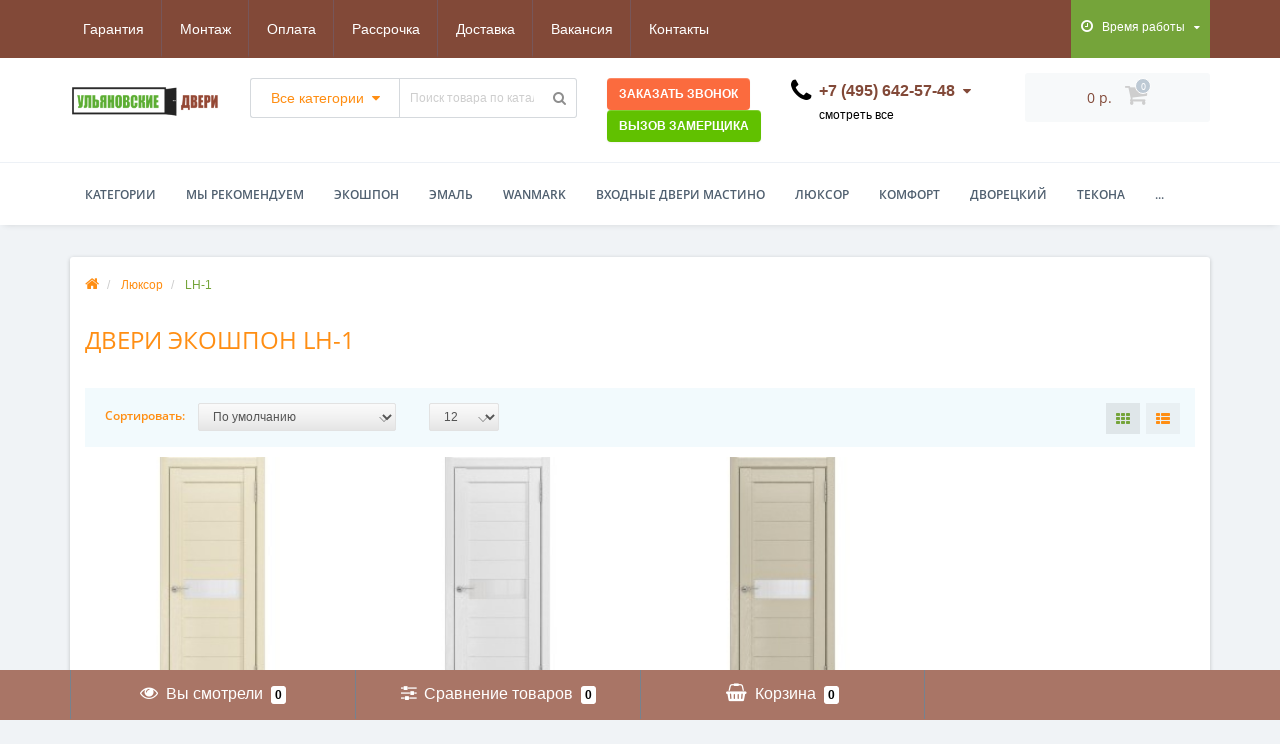

--- FILE ---
content_type: text/html; charset=utf-8
request_url: https://ulyanovskiedveri.com/dveri-luxor/lh1/
body_size: 38223
content:
<!DOCTYPE html>
<!--[if IE]><![endif]-->
<!--[if IE 8 ]><html dir="ltr" lang="ru" class="ie8"><![endif]-->
<!--[if IE 9 ]><html dir="ltr" lang="ru" class="ie9"><![endif]-->
<!--[if (gt IE 9)|!(IE)]><!-->
<html dir="ltr" lang="ru">
<!--<![endif]-->
<head>
<meta http-equiv="Content-Type" content="text/html; charset=UTF-8"/>
<meta name="viewport" content="width=device-width, initial-scale=1.0, minimum-scale=1.0, user-scalable=0" />
<meta http-equiv="X-UA-Compatible" content="IE=edge">
<title>Межкомнатные двери экошпон LH-1 от производителя купить в Москве</title>
<base href="https://ulyanovskiedveri.com/" />

						
<meta name="description" content="Межкомнатные двери экошпон LH-1 с эффектом софтач на официальном сайте с гарантией. Наш интернет магазин предлагает большой каталог качественных дверей покрытых экошпоном, и осуществляет полный цикл начиная от замера до монтажа" />
<meta name="keywords" content= "двери экошпон lh-1" />
<meta property="og:title" content="Межкомнатные двери экошпон LH-1 от производителя купить в Москве" />
<meta property="og:type" content="website" />
<meta property="og:url" content="https://ulyanovskiedveri.com/dveri-luxor/lh1/" /><meta property="og:image" content="https://ulyanovskiedveri.com/image/cache/catalog/ekoshpon/luxorekoshpon/lh-1/dveri-lh1-200x200.png" />
<meta property="og:site_name" content="Ульяновские Двери" />

	<link href="catalog/view/javascript/bootstrap/css/bootstrap.min.css" rel="stylesheet" media="screen" />
	<link href="catalog/view/theme/oct_techstore/stylesheet/font-awesome/css/font-awesome.min.css" rel="stylesheet" media="screen" />
	<link href="catalog/view/theme/oct_techstore/stylesheet/fonts.css" rel="stylesheet" media="screen" />
	<link href="catalog/view/theme/oct_techstore/stylesheet/stylesheet.css" rel="stylesheet" media="screen" />
	<link href="catalog/view/theme/oct_techstore/stylesheet/responsive.css" rel="stylesheet" media="screen" />
	<link href="catalog/view/javascript/jquery/owl-carousel/owl.carousel.css" rel="stylesheet" media="screen" />
	<link href="catalog/view/theme/oct_techstore/stylesheet/allstyles.css" rel="stylesheet" media="screen" />
	<link href="catalog/view/theme/oct_techstore/stylesheet/dynamic_stylesheet.css" rel="stylesheet" media="screen" />
	<link href="catalog/view/javascript/jquery/multimodals/multimodals.css" rel="stylesheet" media="screen" />


	<script  src="catalog/view/javascript/jquery/jquery-2.1.1.min.js"></script>
	<script  src="catalog/view/javascript/bootstrap/js/bootstrap.min.js"></script>
	<script  src="catalog/view/javascript/jquery/owl-carousel/owl.carousel.min.js"></script>
	<script  src="catalog/view/javascript/jquery/magnific/jquery.magnific-popup.min.js"></script>
	<script  src="catalog/view/theme/oct_techstore/js/barrating.js"></script>
	<script  src="catalog/view/theme/oct_techstore/js/input-mask.js"></script>
	<script  src="catalog/view/javascript/octemplates/tippy/tippy.min.js"></script>
	<script  src="catalog/view/javascript/infinite.js"></script>
	<script  src="catalog/view/javascript/jquery/multimodals/multimodals.js"></script>
	<script  src="catalog/view/javascript/jquery/multimodals/jquery.popupoverlay.min.js"></script>
	

<!-- BEGIN JIVOSITE CODE {literal} -->
<script type='text/javascript'>
(function(){ var widget_id = 'DEpp8XHhxa';var d=document;var w=window;function l(){
  var s = document.createElement('script'); s.type = 'text/javascript'; s.async = true;
  s.src = '//code3.jivosite.com/script/widget/'+widget_id
    ; var ss = document.getElementsByTagName('script')[0]; ss.parentNode.insertBefore(s, ss);}
  if(d.readyState=='complete'){l();}else{if(w.attachEvent){w.attachEvent('onload',l);}
  else{w.addEventListener('load',l,false);}}})();
</script>
<!-- {/literal} END JIVOSITE CODE -->
<!-- BEGIN CONVERSUS -->
<script type="text/javascript">
  (function(i,s,o,g,a,m){
    i["PVWatcherObj"]={id:1575,ver:1.01};

    a=s.createElement(o),
    m=s.getElementsByTagName(o)[0];
    a.async=1;
    a.src=g+"?"+(new Date).getTime();
    m.parentNode.insertBefore(a,m)
  })(window,document,"script","//lk.conversus.pro/smartvoronka/watcher-prod/pv.temporary.js");
</script>
<!-- END CONVERSUS -->
  <script type='text/javascript'>
(function (d, w) {
var s = d.createElement('script');
s.type = 'text/javascript';
s.charset = 'utf-8';
s.async = true;
s.src = 'https://game-lead.ru/set/ff0aa4f6c7791d3ae174662f52427223';
var sc = d.getElementsByTagName('script')[0];
if (sc) sc.parentNode.insertBefore(s, sc);
else d.documentElement.firstChild.appendChild(s);
})(document, window);
</script>
  
<link href="https://ulyanovskiedveri.com/dveri-luxor/lh1/" rel="canonical" />
<link href="https://ulyanovskiedveri.com/image/catalog/iconka.png" rel="icon" />
<!-- Google Tag Manager -->
<script>(function(w,d,s,l,i){w[l]=w[l]||[];w[l].push({'gtm.start':
new Date().getTime(),event:'gtm.js'});var f=d.getElementsByTagName(s)[0],
j=d.createElement(s),dl=l!='dataLayer'?'&l='+l:'';j.async=true;j.src=
'https://www.googletagmanager.com/gtm.js?id='+i+dl;f.parentNode.insertBefore(j,f);
})(window,document,'script','dataLayer','GTM-52Z5RBH');</script>
<!-- End Google Tag Manager -->
</head>
<body class="product-category-61_225">
	<div id="menu-mobile" class="m-panel-box">
	  <div class="menu-mobile-header">Меню</div>
	  <div id="menu-mobile-box"></div>
	  <div class="close-m-search">
	    <a class="oct-button closempanel">×</a>
	  </div>
	</div>
	<div id="info-mobile" class="m-panel-box">
	  <div class="menu-mobile-header">Информация</div>
	  <div class="close-m-search">
	    <a class="oct-button closempanel">×</a>
	  </div>
	  <div id="info-mobile-box"></div>
	</div>
	<div class="oct-m-search m-panel-box" id="msrch">
	  <div class="menu-mobile-header">Поиск товаров</div>
	  <div id="oct-mobile-search-box">
	    <div id="oct-mobile-search">
	      <div class="input-group">
	        <input type="text" name="search" class="form-control" placeholder="Поиск товаров">
	        <span class="input-group-btn">
	        <input type="button" id="oct-m-search-button" value="Найти" class="oct-button">
	        </span>
	      </div>
	      <div class="oct-msearchresults" id="searchm">
	        <div id="msearchresults"></div>
	      </div>
	    </div>
	    <p>&nbsp;</p>
	  </div>
	  <div class="close-m-search">
	    <a class="oct-button closempanel">×</a>
	  </div>
	</div>
	<div id="oct-bluring-box">
	<div id="oct-bluring-box-item"></div>
	<nav id="top">
	  <div class="top-container">
	    <div class="container mobile-container">
	      <div class="row">
	        <div class="col-xs-3 top-mobile-item">
	          <a class="new-menu-toggle" id="menu-mobile-toggle">
	          <i class="fa fa-bars" aria-hidden="true"></i>
	          </a>
	        </div>
	        <div class="col-xs-3 top-mobile-item">
	          <a class="new-menu-toggle" id="info-mobile-toggle">
	          <i class="fa fa-info" aria-hidden="true"></i>
	          </a>
	        </div>
	        <div class="col-xs-3 top-mobile-item">
	          <a href="https://ulyanovskiedveri.com/login/" class="new-menu-toggle" id="user-mobile-toggle">
	          <i class="fa fa-id-badge" aria-hidden="true"></i>
	          </a>
	        </div>
	        <div class="col-xs-3 top-mobile-item">
	          <a class="new-menu-toggle" id="search-mobile-toggle">
	          <i class="fa fa-search" aria-hidden="true"></i>
	          </a>
	        </div>
	      </div>
	    </div>
	    <div class="container not-mobile-container">
	      <div class="row">
	        <div class="col-sm-12">
	          <div id="top-left-links" class="pull-left">
	            <ul class="list-inline top-left-info-links">
	              		              		              	<li class="apppli"><a href="https://ulyanovskiedveri.com/garantiya-na-dveri">Гарантия</a></li>
		              		              	<li class="apppli"><a href="https://ulyanovskiedveri.com/ustanovka-dverey">Монтаж</a></li>
		              		              	<li class="apppli"><a href="https://ulyanovskiedveri.com/oplata-dverey">Оплата</a></li>
		              		              	<li class="apppli"><a href="https://ulyanovskiedveri.com/rassrochka">Рассрочка</a></li>
		              		              	<li class="apppli"><a href="https://ulyanovskiedveri.com/delivery">Доставка</a></li>
		              		              	<li class="apppli"><a href="https://ulyanovskiedveri.com/rassrochka-halva">Вакансия</a></li>
		              	              	              	              	              	<li><a href="https://ulyanovskiedveri.com/contact-us/">Контакты</a></li>
	              	            </ul>
	          </div>
	          <div id="top-right-links" class="pull-right">
	            	            <div class="language-currency">
	              
	              	            </div>
	            	            <ul class="list-inline">
	              	              <li class="dropdown">
	                <a href="#" class="dropdown-toggle" data-toggle="dropdown" aria-expanded="false" data-hover="dropdown"><i class="fa fa-clock-o" aria-hidden="true"></i> <span class="hidden-xs hidden-sm hidden-md">Время работы</span> <i class="fa fa-caret-down"></i></a>
	                <ul class="dropdown-menu">
	                  	                  	<li><span>ПН-ВС: 9:00 - 21:00</span></li>
	                  	                </ul>
	              </li>
	              	              <li class="dropdown user-dropdown">
	                <a rel="nofollow" href="https://ulyanovskiedveri.com/my-account/" title="Личный кабинет" class="dropdown-toggle" data-toggle="dropdown" aria-expanded="false" data-hover="dropdown"><i class="fa fa-user" aria-hidden="true"></i> <span class="hidden-xs hidden-sm hidden-md">Клиент-центр</span> <i class="fa fa-caret-down"></i></a>
	                <ul class="dropdown-menu user-dropdown-menu">
	                  		                  <li><a rel="nofollow" href="https://ulyanovskiedveri.com/simpleregister/">Регистрация</a></li>
		                  <li><a onclick="get_oct_popup_login();">Авторизация</a></li>
	                  	                </ul>
	              </li>
	            </ul>
	          </div>
	        </div>
	      </div>
	    </div>
	  </div>
	</nav>
	<header>
	  <div class="container">
	    <div class="row middle-header">
	      <div class="col-sm-2 ts-logo-box">
	        <div id="logo">
	          		          		          	<a href="https://ulyanovskiedveri.com/"><img src="https://ulyanovskiedveri.com/image/catalog/uldveri.png" alt="Ульяновские Двери" class="img-responsive" /></a>
		          	          	        </div>
	      </div>
	      <div class="col-sm-4 ts-search-box"><div id="search" class="input-group">
	<div class="input-group-btn dropdown">
		<button type="button" class="cats-button hidden-xs btn btn-default btn-lg dropdown-toggle" data-toggle="dropdown" aria-expanded="false" data-hover="dropdown">
			<span class="category-name">Все категории</span><i class="fa fa-caret-down" aria-hidden="true"></i>
		</button>
		<ul class="dropdown-menu">
			<li><a href="#" onclick="return false;" id="0">Все категории</a></li>
						<li><a href="#" onclick="return false;" id="668">Двери PORTA ALEX</a></li>
						<li><a href="#" onclick="return false;" id="618">Двери WanMark</a></li>
						<li><a href="#" onclick="return false;" id="648">Двери Бизнес Парк</a></li>
						<li><a href="#" onclick="return false;" id="567">Двери эмаль</a></li>
						<li><a href="#" onclick="return false;" id="334">МариаМ</a></li>
						<li><a href="#" onclick="return false;" id="551">Межкомнатные двери</a></li>
						<li><a href="#" onclick="return false;" id="336">Мильяна</a></li>
						<li><a href="#" onclick="return false;" id="590">Покровские двери</a></li>
						<li><a href="#" onclick="return false;" id="356">Профиль Порте (Profilo Porte)</a></li>
						<li><a href="#" onclick="return false;" id="61">Люксор</a></li>
						<li><a href="#" onclick="return false;" id="176">Комфорт</a></li>
						<li><a href="#" onclick="return false;" id="204">Текона</a></li>
						<li><a href="#" onclick="return false;" id="134">Двери Регионов</a></li>
						<li><a href="#" onclick="return false;" id="59">Дворецкий</a></li>
						<li><a href="#" onclick="return false;" id="365">Ситидорс</a></li>
						<li><a href="#" onclick="return false;" id="642">Скрытые двери</a></li>
						<li><a href="#" onclick="return false;" id="316">ДиоДор (DioDoor)</a></li>
						<li><a href="#" onclick="return false;" id="231">Двери экошпон</a></li>
						<li><a href="#" onclick="return false;" id="232">У Двери Входные</a></li>
						<li><a href="#" onclick="return false;" id="160">Фурнитура VANTAGE</a></li>
						<li><a href="#" onclick="return false;" id="553">Фурнитура ARCHIE</a></li>
						<li><a href="#" onclick="return false;" id="559">Фурнитура MORELLI</a></li>
						<li><a href="#" onclick="return false;" id="587">Фурнитура RUCETTI</a></li>
						</ul>
		<input class="selected_oct_cat" type="hidden" name="category_id" value="0">
	</div>
  <input type="text" name="search" value="" placeholder="Поиск товара по каталогу" class="input-lg" />
  <span class="input-group-btn">
    <button type="button"  id="oct-search-button" class="btn btn-default btn-lg btn-search"><i class="fa fa-search"></i></button>
  </span>
</div>
</div>
	      <div class="col-sm-2 callback-zamer">
			<div id="callback_button" class="btn btn_callback"><span>Заказать звонок</span></div>
			<div id="zamer_button" class="btn btn_zamer"><span>Вызов замерщика</span></div>
	      </div>
	      <div class="col-sm-2 phones-top-box">
	        		        <div class="dropdown phones-dropdown">
		          		          	<a href="#" class="dropdown-toggle" data-toggle="dropdown" aria-expanded="false" data-hover="dropdown"><i class="fa fa-phone"></i> <span>+7 (495) 642-57-48</span> <i class="fa fa-caret-down"></i></a>
			          			          	<a href="#" class="show-phones">смотреть все</a>
			          			          <ul class="dropdown-menu">
			            			              <li><i class="fa fa-volume-control-phone" aria-hidden="true"></i><a href="#" class="phoneclick" onclick="window.location.href='tel:+74956425748';return false;">+7 (495) 642-57-48</a></li>
			            			              <li><i class="fa fa-volume-control-phone" aria-hidden="true"></i><a href="#" class="phoneclick" onclick="window.location.href='tel:+79255927715';return false;">+7 (925) 592-77-15</a></li>
			            			          </ul>
		          		        </div>
	        	      </div>
	      <div class="col-sm-2 buttons-top-box">
	        	<div id="cart">
	  <a onclick="get_oct_popup_cart();"><span id="cart-total"><span class="cart-total-price">0 р.</span> <i class="fa fa-shopping-cart"><span class="count-quantity">0</span></i></span></a>
	</div>
	      </div>
	      <div class="col-sm-6 mobile-icons-box">
	        <a href="https://ulyanovskiedveri.com/wishlist/" id="m-wishlist"><i class="fa fa-heart" aria-hidden="true"></i></a>
	        <a href="https://ulyanovskiedveri.com/compare-products/" id="m-compare"><i class="fa fa-sliders" aria-hidden="true"></i></a>
	        <a onclick="javascript:get_oct_popup_cart(); return false;" href="#" id="m-cart"><i class="fa fa-shopping-cart"></i></a>
	      </div>
	    </div>
	  </div>	  
	</header>
			<div class="menu-row">
  <div class="container">
    <div class="row">
      <div id="oct-menu-box" class="col-sm-12">
        <nav id="menu" class="navbar">
          <div class="navbar-header"><span id="category" class="visible-xs">Список категорий</span>
            <button type="button" class="btn btn-navbar navbar-toggle" data-toggle="collapse" data-target=".navbar-ex1-collapse"><i class="fa fa-bars"></i></button>
          </div>
          <div class="collapse navbar-collapse navbar-ex1-collapse">
            <ul class="nav navbar-nav flex menu">
                                                                                    <li class="dropdown oct-mm-simplecat">
                <a href="javascript:void(0);" class="dropdown-toggle" data-toggle="dropdown" >Категории</a><a class="parent-title-toggle dropdown-toggle dropdown-img megamenu-toggle-a" data-toggle="dropdown"></a>                <div class="dropdown-menu">
                  <div class="dropdown-inner">
                    <ul class="list-unstyled">
                                                                  <li class="second-level-li has-child">
                        <a href="https://ulyanovskiedveri.com/dvery-porta-alex/">Двери PORTA ALEX</a> <span class="angle-right"><i class="fa fa-angle-right" aria-hidden="true"></i></span><a class="parent-title-toggle"></a>                        <ul class="megamenu-ischild">
                                                    <li><a href="https://ulyanovskiedveri.com/dvery-porta-alex/porta-atlanta/">Атланта</a></li>
                                                      <li><a href="https://ulyanovskiedveri.com/dvery-porta-alex/porta-duna/">ДЮНА</a></li>
                                                      <li><a href="https://ulyanovskiedveri.com/dvery-porta-alex/porta-kantri/">КАНТРИ</a></li>
                                                      <li><a href="https://ulyanovskiedveri.com/dvery-porta-alex/porta-klassic/">КЛАССИКА</a></li>
                                                      <li><a href="https://ulyanovskiedveri.com/dvery-porta-alex/porta-modern/">МОДЕРН</a></li>
                                                      <li><a href="https://ulyanovskiedveri.com/dvery-porta-alex/porta-neo/">НЕО</a></li>
                                                      <li><a href="https://ulyanovskiedveri.com/dvery-porta-alex/porta-porta/">ПОРТА</a></li>
                                                      <li><a href="https://ulyanovskiedveri.com/dvery-porta-alex/porta-premium/">ПРЕМИУМ</a></li>
                                                      <li><a href="https://ulyanovskiedveri.com/dvery-porta-alex/porta-solo/">СОЛО</a></li>
                                                    </ul>
                      </li>
                                                                                        <li class="second-level-li has-child">
                        <a href="https://ulyanovskiedveri.com/dveri-wanmark/">Двери WanMark</a> <span class="angle-right"><i class="fa fa-angle-right" aria-hidden="true"></i></span><a class="parent-title-toggle"></a>                        <ul class="megamenu-ischild">
                                                    <li><a href="https://ulyanovskiedveri.com/dveri-wanmark/viktoriya-vanmark/">Виктория</a></li>
                                                      <li><a href="https://ulyanovskiedveri.com/dveri-wanmark/grand1/">Гранд-1</a></li>
                                                      <li><a href="https://ulyanovskiedveri.com/dveri-wanmark/krug/">Круг</a></li>
                                                      <li><a href="https://ulyanovskiedveri.com/dveri-wanmark/simpl2/">Симпл-2</a></li>
                                                      <li><a href="https://ulyanovskiedveri.com/dveri-wanmark/simpl3/">Симпл-3</a></li>
                                                      <li><a href="https://ulyanovskiedveri.com/dveri-wanmark/simpl4/">Симпл-4</a></li>
                                                      <li><a href="https://ulyanovskiedveri.com/dveri-wanmark/skay1/">Скай-1</a></li>
                                                      <li><a href="https://ulyanovskiedveri.com/dveri-wanmark/skay2/">Скай-2</a></li>
                                                      <li><a href="https://ulyanovskiedveri.com/dveri-wanmark/skay3/">Скай-3</a></li>
                                                      <li><a href="https://ulyanovskiedveri.com/dveri-wanmark/skay4/">Скай-4</a></li>
                                                      <li><a href="https://ulyanovskiedveri.com/dveri-wanmark/skay5/">Скай-5</a></li>
                                                      <li><a href="https://ulyanovskiedveri.com/dveri-wanmark/skay6/">Скай-6</a></li>
                                                      <li><a href="https://ulyanovskiedveri.com/dveri-wanmark/skay7/">Скай-7</a></li>
                                                      <li><a href="https://ulyanovskiedveri.com/dveri-wanmark/skay8/">Скай-8</a></li>
                                                      <li><a href="https://ulyanovskiedveri.com/dveri-wanmark/forte/">Форте</a></li>
                                                    </ul>
                      </li>
                                                                                        <li class="second-level-li has-child">
                        <a href="https://ulyanovskiedveri.com/dvery-b-park/">Двери Бизнес Парк</a> <span class="angle-right"><i class="fa fa-angle-right" aria-hidden="true"></i></span><a class="parent-title-toggle"></a>                        <ul class="megamenu-ischild">
                                                    <li><a href="https://ulyanovskiedveri.com/index.php?route=product/category&amp;path=648_659"> CRYSTAL 15</a></li>
                                                      <li><a href="https://ulyanovskiedveri.com/dvery-b-park/dvery-invisible/"> INVISIBLE</a></li>
                                                      <li><a href="https://ulyanovskiedveri.com/index.php?route=product/category&amp;path=648_655"> PROFILE 8</a></li>
                                                      <li><a href="https://ulyanovskiedveri.com/index.php?route=product/category&amp;path=648_658">CRYSTAL 10</a></li>
                                                      <li><a href="https://ulyanovskiedveri.com/dvery-b-park/dvery-crystal31/">CRYSTAL 31</a></li>
                                                      <li><a href="https://ulyanovskiedveri.com/dvery-b-park/dvery-crystal51/">CRYSTAL 51</a></li>
                                                      <li><a href="https://ulyanovskiedveri.com/dvery-b-park/dvery-crystal61/">CRYSTAL 61</a></li>
                                                      <li><a href="https://ulyanovskiedveri.com/dvery-b-park/dvery-crystal97/">CRYSTAL 97</a></li>
                                                      <li><a href="https://ulyanovskiedveri.com/dvery-b-park/dvery-crystal98/">CRYSTAL 98</a></li>
                                                      <li><a href="https://ulyanovskiedveri.com/dvery-b-park/dvery-line4/">LINE 4</a></li>
                                                      <li><a href="https://ulyanovskiedveri.com/dvery-b-park/dvery-line5/">LINE 5</a></li>
                                                      <li><a href="https://ulyanovskiedveri.com/index.php?route=product/category&amp;path=648_651">LINE 6</a></li>
                                                      <li><a href="https://ulyanovskiedveri.com/index.php?route=product/category&amp;path=648_652">LINE 7</a></li>
                                                      <li><a href="https://ulyanovskiedveri.com/index.php?route=product/category&amp;path=648_653">LINE 8</a></li>
                                                      <li><a href="https://ulyanovskiedveri.com/index.php?route=product/category&amp;path=648_654">PROFILE 4</a></li>
                                                      <li><a href="https://ulyanovskiedveri.com/dvery-b-park/dvery-sofita3/">SOFITA 3</a></li>
                                                      <li><a href="https://ulyanovskiedveri.com/dvery-b-park/dvery-muza3/">МУЗА 3</a></li>
                                                      <li><a href="https://ulyanovskiedveri.com/index.php?route=product/category&amp;path=648_656">ПИРАМИДА 1</a></li>
                                                      <li><a href="https://ulyanovskiedveri.com/index.php?route=product/category&amp;path=648_657">ПИРАМИДА 2</a></li>
                                                    </ul>
                      </li>
                                                                                        <li class="second-level-li"><a href="https://ulyanovskiedveri.com/dveri-ekoshpon/">Двери экошпон</a></li>
                                                                                        <li class="second-level-li has-child">
                        <a href="https://ulyanovskiedveri.com/krashennye-dveri-ehmal/">Двери эмаль</a> <span class="angle-right"><i class="fa fa-angle-right" aria-hidden="true"></i></span><a class="parent-title-toggle"></a>                        <ul class="megamenu-ischild">
                                                    <li><a href="https://ulyanovskiedveri.com/krashennye-dveri-ehmal/dveri-aristokrat/">Аристократ</a></li>
                                                      <li><a href="https://ulyanovskiedveri.com/krashennye-dveri-ehmal/dveri-baget/">Багет</a></li>
                                                      <li><a href="https://ulyanovskiedveri.com/krashennye-dveri-ehmal/dveri-britaniya/">Британия</a></li>
                                                      <li><a href="https://ulyanovskiedveri.com/krashennye-dveri-ehmal/wanmark-viktoriya/">Виктория WanMark</a></li>
                                                      <li><a href="https://ulyanovskiedveri.com/krashennye-dveri-ehmal/dveri-gamma/">Гамма</a></li>
                                                      <li><a href="https://ulyanovskiedveri.com/krashennye-dveri-ehmal/grand1-wanmark/">Гранд-1 WanMark</a></li>
                                                      <li><a href="https://ulyanovskiedveri.com/krashennye-dveri-ehmal/krug-wanmark/">Круг WanMark</a></li>
                                                      <li><a href="https://ulyanovskiedveri.com/krashennye-dveri-ehmal/dveri-oda/">Ода</a></li>
                                                      <li><a href="https://ulyanovskiedveri.com/krashennye-dveri-ehmal/dveri-premera/">Премьера</a></li>
                                                      <li><a href="https://ulyanovskiedveri.com/krashennye-dveri-ehmal/sky1-wanmark/">Скай-1 WanMark</a></li>
                                                      <li><a href="https://ulyanovskiedveri.com/krashennye-dveri-ehmal/sky2-wanmark/">Скай-2 WanMark</a></li>
                                                      <li><a href="https://ulyanovskiedveri.com/krashennye-dveri-ehmal/sky3-wanmark/">Скай-3 WanMark</a></li>
                                                      <li><a href="https://ulyanovskiedveri.com/krashennye-dveri-ehmal/dveri-sonata/">Соната</a></li>
                                                      <li><a href="https://ulyanovskiedveri.com/krashennye-dveri-ehmal/dveri-belini-111/">Уно-1</a></li>
                                                      <li><a href="https://ulyanovskiedveri.com/krashennye-dveri-ehmal/dveri-belini-222/">Уно-2</a></li>
                                                      <li><a href="https://ulyanovskiedveri.com/krashennye-dveri-ehmal/dveri-belini-555/">Уно-3</a></li>
                                                      <li><a href="https://ulyanovskiedveri.com/krashennye-dveri-ehmal/dver-belini-333/">Уно-4</a></li>
                                                      <li><a href="https://ulyanovskiedveri.com/krashennye-dveri-ehmal/dveri-belini-888/">Уно-5</a></li>
                                                      <li><a href="https://ulyanovskiedveri.com/krashennye-dveri-ehmal/dveri-belini-777/">Уно-6</a></li>
                                                      <li><a href="https://ulyanovskiedveri.com/krashennye-dveri-ehmal/forte-wanmark/">Форте WanMark</a></li>
                                                    </ul>
                      </li>
                                                                                        <li class="second-level-li has-child">
                        <a href="https://ulyanovskiedveri.com/dvoretskij/">Дворецкий</a> <span class="angle-right"><i class="fa fa-angle-right" aria-hidden="true"></i></span><a class="parent-title-toggle"></a>                        <ul class="megamenu-ischild">
                                                    <li><a href="https://ulyanovskiedveri.com/dvoretskij/alba/">Альба</a></li>
                                                      <li><a href="https://ulyanovskiedveri.com/dvoretskij/veneciya1/">Венеция-1</a></li>
                                                      <li><a href="https://ulyanovskiedveri.com/dvoretskij/veneciya3/">Венеция-3</a></li>
                                                      <li><a href="https://ulyanovskiedveri.com/dvoretskij/verona/">Верона</a></li>
                                                      <li><a href="https://ulyanovskiedveri.com/dvoretskij/versal/">Версаль</a></li>
                                                      <li><a href="https://ulyanovskiedveri.com/dvoretskij/viktoriya/">Виктория</a></li>
                                                      <li><a href="https://ulyanovskiedveri.com/dvoretskij/vlada/">Влада</a></li>
                                                      <li><a href="https://ulyanovskiedveri.com/dvoretskij/gotika/">Готика</a></li>
                                                      <li><a href="https://ulyanovskiedveri.com/dvoretskij/diadema1/">Диадема1</a></li>
                                                      <li><a href="https://ulyanovskiedveri.com/dvoretskij/diadema2/">Диадема2</a></li>
                                                      <li><a href="https://ulyanovskiedveri.com/dvoretskij/diamant-dveri/">Диамант</a></li>
                                                      <li><a href="https://ulyanovskiedveri.com/dvoretskij/diamant1-dveri/">Диамант1</a></li>
                                                      <li><a href="https://ulyanovskiedveri.com/dvoretskij/klassik/">Классик</a></li>
                                                      <li><a href="https://ulyanovskiedveri.com/dvoretskij/labirint/">Лабиринт</a></li>
                                                      <li><a href="https://ulyanovskiedveri.com/dvoretskij/modena/">Модена</a></li>
                                                      <li><a href="https://ulyanovskiedveri.com/dvoretskij/oktava/">Октава</a></li>
                                                      <li><a href="https://ulyanovskiedveri.com/dvoretskij/parma/">Парма</a></li>
                                                      <li><a href="https://ulyanovskiedveri.com/dvoretskij/ravena/">Равена</a></li>
                                                      <li><a href="https://ulyanovskiedveri.com/dvoretskij/solo/">Соло</a></li>
                                                      <li><a href="https://ulyanovskiedveri.com/dvoretskij/sorento/">Соренто</a></li>
                                                      <li><a href="https://ulyanovskiedveri.com/dvoretskij/spektr1/">Спектр-1</a></li>
                                                      <li><a href="https://ulyanovskiedveri.com/dvoretskij/spektr2/">Спектр-2</a></li>
                                                      <li><a href="https://ulyanovskiedveri.com/dvoretskij/spektr3/">Спектр-3</a></li>
                                                      <li><a href="https://ulyanovskiedveri.com/dvoretskij/finestra/">Финестра</a></li>
                                                      <li><a href="https://ulyanovskiedveri.com/dvoretskij/elada/">Элада</a></li>
                                                    </ul>
                      </li>
                                                                                        <li class="second-level-li"><a href="https://ulyanovskiedveri.com/diodor-diodoor/">ДиоДор (DioDoor)</a></li>
                                                                                        <li class="second-level-li has-child">
                        <a href="https://ulyanovskiedveri.com/dveri-komfort/">Комфорт</a> <span class="angle-right"><i class="fa fa-angle-right" aria-hidden="true"></i></span><a class="parent-title-toggle"></a>                        <ul class="megamenu-ischild">
                                                    <li><a href="https://ulyanovskiedveri.com/dveri-komfort/alexsandrit-komfort/">Алекcандрит</a></li>
                                                      <li><a href="https://ulyanovskiedveri.com/dveri-komfort/giacint/">Гиацинт</a></li>
                                                      <li><a href="https://ulyanovskiedveri.com/dveri-komfort/diadema1-komfort/">Диадема-1</a></li>
                                                      <li><a href="https://ulyanovskiedveri.com/dveri-komfort/diadema2-komfort/">Диадема-2</a></li>
                                                      <li><a href="https://ulyanovskiedveri.com/dveri-komfort/dionit/">Дионит</a></li>
                                                      <li><a href="https://ulyanovskiedveri.com/dveri-komfort/jemchyujina/">Жемчужина-2</a></li>
                                                      <li><a href="https://ulyanovskiedveri.com/dveri-komfort/karina-11/">Карина-11</a></li>
                                                      <li><a href="https://ulyanovskiedveri.com/dveri-komfort/karina-3/">Карина-3</a></li>
                                                      <li><a href="https://ulyanovskiedveri.com/dveri-komfort/karina-4/">Карина-4</a></li>
                                                      <li><a href="https://ulyanovskiedveri.com/dveri-komfort/karina-8/">Карина-8</a></li>
                                                      <li><a href="https://ulyanovskiedveri.com/dveri-komfort/komfort-1/">Комфорт-1</a></li>
                                                      <li><a href="https://ulyanovskiedveri.com/dveri-komfort/komfort-2/">Комфорт-2</a></li>
                                                      <li><a href="https://ulyanovskiedveri.com/dveri-komfort/komfort-3/">Комфорт-3</a></li>
                                                      <li><a href="https://ulyanovskiedveri.com/dveri-komfort/modern-1/">Модерн-1</a></li>
                                                      <li><a href="https://ulyanovskiedveri.com/dveri-komfort/modern-2/">Модерн-2</a></li>
                                                      <li><a href="https://ulyanovskiedveri.com/dveri-komfort/modern-3/">Модерн-3</a></li>
                                                      <li><a href="https://ulyanovskiedveri.com/dveri-komfort/molniya/">Молния</a></li>
                                                      <li><a href="https://ulyanovskiedveri.com/dveri-komfort/rubin-2/">Рубин-2</a></li>
                                                      <li><a href="https://ulyanovskiedveri.com/dveri-komfort/sirius-1/">Сириус-1</a></li>
                                                      <li><a href="https://ulyanovskiedveri.com/dveri-komfort/sirius-2/">Сириус-2</a></li>
                                                      <li><a href="https://ulyanovskiedveri.com/dveri-komfort/topaz-komfort/">Топаз</a></li>
                                                      <li><a href="https://ulyanovskiedveri.com/dveri-komfort/turin-10/">Турин-10</a></li>
                                                      <li><a href="https://ulyanovskiedveri.com/dveri-komfort/turin-13/">Турин-13</a></li>
                                                      <li><a href="https://ulyanovskiedveri.com/dveri-komfort/turin-4/">Турин-4</a></li>
                                                      <li><a href="https://ulyanovskiedveri.com/dveri-komfort/ekzotika-1/">Экзотика-1</a></li>
                                                      <li><a href="https://ulyanovskiedveri.com/dveri-komfort/ekzotika-3/">Экзотика-3</a></li>
                                                      <li><a href="https://ulyanovskiedveri.com/dveri-komfort/yashma/">Яшма</a></li>
                                                    </ul>
                      </li>
                                                                                        <li class="second-level-li has-child">
                        <a href="https://ulyanovskiedveri.com/dveri-luxor/">Люксор</a> <span class="angle-right"><i class="fa fa-angle-right" aria-hidden="true"></i></span><a class="parent-title-toggle"></a>                        <ul class="megamenu-ischild">
                                                    <li><a href="https://ulyanovskiedveri.com/dveri-luxor/kvadro4g/"> Квадро 4G</a></li>
                                                      <li><a href="https://ulyanovskiedveri.com/dveri-luxor/k2/">K-2</a></li>
                                                      <li><a href="https://ulyanovskiedveri.com/dveri-luxor/lh1/">LH-1</a></li>
                                                      <li><a href="https://ulyanovskiedveri.com/dveri-luxor/lh4/">LH-4</a></li>
                                                      <li><a href="https://ulyanovskiedveri.com/dveri-luxor/lh6/">LH-6</a></li>
                                                      <li><a href="https://ulyanovskiedveri.com/dveri-luxor/almeka/">Альмека</a></li>
                                                      <li><a href="https://ulyanovskiedveri.com/dveri-luxor/anastasiya/">Анастасия</a></li>
                                                      <li><a href="https://ulyanovskiedveri.com/dveri-luxor/art/">Арт</a></li>
                                                      <li><a href="https://ulyanovskiedveri.com/dveri-luxor/atlant2/">Атлант-2</a></li>
                                                      <li><a href="https://ulyanovskiedveri.com/dveri-luxor/dveri-atlantis2/">Атлантис-2</a></li>
                                                      <li><a href="https://ulyanovskiedveri.com/dveri-luxor/valentiya-2/">Валентия-2</a></li>
                                                      <li><a href="https://ulyanovskiedveri.com/dveri-luxor/dveri-venera/">Венера</a></li>
                                                      <li><a href="https://ulyanovskiedveri.com/dveri-luxor/venetsiya/">Венеция</a></li>
                                                      <li><a href="https://ulyanovskiedveri.com/dveri-luxor/gera-2/">Гера-2</a></li>
                                                      <li><a href="https://ulyanovskiedveri.com/dveri-luxor/gratsiya/">Грация</a></li>
                                                      <li><a href="https://ulyanovskiedveri.com/dveri-luxor/demetra/">Деметра</a></li>
                                                      <li><a href="https://ulyanovskiedveri.com/dveri-luxor/dveri-kalipso/">Калипсо</a></li>
                                                      <li><a href="https://ulyanovskiedveri.com/dveri-luxor/kleopatra-1/">Клеопатра-1</a></li>
                                                      <li><a href="https://ulyanovskiedveri.com/dveri-luxor/kleopatra-2/">Клеопатра-2</a></li>
                                                      <li><a href="https://ulyanovskiedveri.com/dveri-luxor/klio/">Клио</a></li>
                                                      <li><a href="https://ulyanovskiedveri.com/dveri-luxor/lu11/">ЛУ-11</a></li>
                                                      <li><a href="https://ulyanovskiedveri.com/dveri-luxor/lu21/">ЛУ-21</a></li>
                                                      <li><a href="https://ulyanovskiedveri.com/dveri-luxor/lu22/">ЛУ-22</a></li>
                                                      <li><a href="https://ulyanovskiedveri.com/dveri-luxor/lu23/">ЛУ-23</a></li>
                                                      <li><a href="https://ulyanovskiedveri.com/dveri-luxor/lu25/">ЛУ-25</a></li>
                                                      <li><a href="https://ulyanovskiedveri.com/dveri-luxor/lu27/">ЛУ-27</a></li>
                                                      <li><a href="https://ulyanovskiedveri.com/dveri-luxor/lu28/">ЛУ-28</a></li>
                                                      <li><a href="https://ulyanovskiedveri.com/dveri-luxor/laura/">Лаура</a></li>
                                                      <li><a href="https://ulyanovskiedveri.com/dveri-luxor/laura-2/">Лаура-2</a></li>
                                                      <li><a href="https://ulyanovskiedveri.com/dveri-luxor/mariya/">Мария</a></li>
                                                      <li><a href="https://ulyanovskiedveri.com/dveri-luxor/neo-1/">Нео-1</a></li>
                                                      <li><a href="https://ulyanovskiedveri.com/dveri-luxor/dveri-nimfa/">Нимфа</a></li>
                                                      <li><a href="https://ulyanovskiedveri.com/dveri-luxor/orion/">Орион</a></li>
                                                      <li><a href="https://ulyanovskiedveri.com/dveri-luxor/osiris/">Осирис</a></li>
                                                      <li><a href="https://ulyanovskiedveri.com/dveri-luxor/sinaj-1/">Синай-1</a></li>
                                                      <li><a href="https://ulyanovskiedveri.com/dveri-luxor/sinaj-2/">Синай-2</a></li>
                                                      <li><a href="https://ulyanovskiedveri.com/dveri-luxor/sinaj-3/">Синай-3</a></li>
                                                      <li><a href="https://ulyanovskiedveri.com/dveri-luxor/titan-3/">Титан-3</a></li>
                                                      <li><a href="https://ulyanovskiedveri.com/dveri-luxor/tornado/">Торнадо</a></li>
                                                      <li><a href="https://ulyanovskiedveri.com/dveri-luxor/tornado-2/">Торнадо-2</a></li>
                                                      <li><a href="https://ulyanovskiedveri.com/dveri-luxor/trava-1/">Трава-1</a></li>
                                                      <li><a href="https://ulyanovskiedveri.com/dveri-luxor/trava-2/">Трава-2</a></li>
                                                      <li><a href="https://ulyanovskiedveri.com/dveri-luxor/faraon-1/">Фараон-1</a></li>
                                                      <li><a href="https://ulyanovskiedveri.com/dveri-luxor/faraon-2/">Фараон-2</a></li>
                                                      <li><a href="https://ulyanovskiedveri.com/dveri-luxor/femida-2/">Фемида-2</a></li>
                                                      <li><a href="https://ulyanovskiedveri.com/dveri-luxor/heops/">Хеопс</a></li>
                                                      <li><a href="https://ulyanovskiedveri.com/dveri-luxor/erida/">Эрида</a></li>
                                                    </ul>
                      </li>
                                                                                        <li class="second-level-li"><a href="https://ulyanovskiedveri.com/mezhkomnatnye-dveri-mariam/">МариаМ</a></li>
                                                                                        <li class="second-level-li"><a href="https://ulyanovskiedveri.com/mezhkomnatnye-dveri-mil-yana/">Мильяна</a></li>
                                                                                        <li class="second-level-li has-child">
                        <a href="https://ulyanovskiedveri.com/pokrovskie-dveri/">Покровские двери</a> <span class="angle-right"><i class="fa fa-angle-right" aria-hidden="true"></i></span><a class="parent-title-toggle"></a>                        <ul class="megamenu-ischild">
                                                    <li><a href="https://ulyanovskiedveri.com/pokrovskie-dveri/venera-beliy-yasen/">Венера белый ясень</a></li>
                                                      <li><a href="https://ulyanovskiedveri.com/pokrovskie-dveri/viktoriya-vanil/">Виктория ваниль</a></li>
                                                      <li><a href="https://ulyanovskiedveri.com/pokrovskie-dveri/galaktika-tyomniy-anegri/">Галактика тёмный анегри</a></li>
                                                      <li><a href="https://ulyanovskiedveri.com/pokrovskie-dveri/dayana-sapel/">Даяна сапель</a></li>
                                                      <li><a href="https://ulyanovskiedveri.com/pokrovskie-dveri/dayana-svetliy-anegri/">Даяна светлый анегри</a></li>
                                                      <li><a href="https://ulyanovskiedveri.com/pokrovskie-dveri/dayana-tyomniy-anegri/">Даяна тёмный анегри</a></li>
                                                      <li><a href="https://ulyanovskiedveri.com/pokrovskie-dveri/leon-k-tyomniy-anegri/">Леон К тёмный ангери</a></li>
                                                      <li><a href="https://ulyanovskiedveri.com/pokrovskie-dveri/leon-m-svetliy-oreh/">Леон М светлый орех</a></li>
                                                      <li><a href="https://ulyanovskiedveri.com/pokrovskie-dveri/leon-m-tyomniy-anegri/">Леон М тёмный анегри</a></li>
                                                      <li><a href="https://ulyanovskiedveri.com/pokrovskie-dveri/oliviya-sp-dub-medoviy/">Оливия ШП медовый дуб</a></li>
                                                      <li><a href="https://ulyanovskiedveri.com/pokrovskie-dveri/oliviya-vanil/">Оливия ваниль</a></li>
                                                      <li><a href="https://ulyanovskiedveri.com/pokrovskie-dveri/oliviya-temiy-oreh/">Оливия тёмный орех</a></li>
                                                      <li><a href="https://ulyanovskiedveri.com/pokrovskie-dveri/paris-krem/">Париж крем</a></li>
                                                      <li><a href="https://ulyanovskiedveri.com/pokrovskie-dveri/paris-milan-oreh/">Париж миланский орех</a></li>
                                                      <li><a href="https://ulyanovskiedveri.com/pokrovskie-dveri/praga-shp-dub-medoviy/">Прага ШП медовый дуб</a></li>
                                                      <li><a href="https://ulyanovskiedveri.com/pokrovskie-dveri/praga-vanil/">Прага ваниль</a></li>
                                                      <li><a href="https://ulyanovskiedveri.com/pokrovskie-dveri/praga-milan-oreh/">Прага миланский орех</a></li>
                                                      <li><a href="https://ulyanovskiedveri.com/pokrovskie-dveri/provans12-beliy-yasen/">Прованс-12 белый ясень</a></li>
                                                      <li><a href="https://ulyanovskiedveri.com/pokrovskie-dveri/provans12-milan-oreh/">Прованс-12 миланский орех</a></li>
                                                      <li><a href="https://ulyanovskiedveri.com/pokrovskie-dveri/provans12-svetliy-oreh/">Прованс-12 светлый орех</a></li>
                                                      <li><a href="https://ulyanovskiedveri.com/pokrovskie-dveri/provans2-vanil/">Прованс-2 ваниль</a></li>
                                                      <li><a href="https://ulyanovskiedveri.com/pokrovskie-dveri/provans2-sapel/">Прованс-2 сапель</a></li>
                                                      <li><a href="https://ulyanovskiedveri.com/pokrovskie-dveri/provans4-krem/">Прованс-4 крем</a></li>
                                                      <li><a href="https://ulyanovskiedveri.com/pokrovskie-dveri/provans4-retro/">Прованс-4 ретро</a></li>
                                                      <li><a href="https://ulyanovskiedveri.com/pokrovskie-dveri/provans9-beliy-yasen/">Прованс-9 белый ясень</a></li>
                                                      <li><a href="https://ulyanovskiedveri.com/pokrovskie-dveri/provans9-burgund-dub/">Прованс-9 бургундский дуб</a></li>
                                                      <li><a href="https://ulyanovskiedveri.com/pokrovskie-dveri/siluet-milanskiy-oreh/">Силуэт миланский орех</a></li>
                                                    </ul>
                      </li>
                                                                                        <li class="second-level-li has-child">
                        <a href="https://ulyanovskiedveri.com/sitidors/">Ситидорс</a> <span class="angle-right"><i class="fa fa-angle-right" aria-hidden="true"></i></span><a class="parent-title-toggle"></a>                        <ul class="megamenu-ischild">
                                                    <li><a href="https://ulyanovskiedveri.com/sitidors/seriya-elit/">Серия Elit</a></li>
                                                      <li><a href="https://ulyanovskiedveri.com/sitidors/seriya-fresh-style/">Серия Fresh Style</a></li>
                                                      <li><a href="https://ulyanovskiedveri.com/sitidors/seriya-new-style/">Серия New Style</a></li>
                                                      <li><a href="https://ulyanovskiedveri.com/sitidors/seriya-style/">Серия Style</a></li>
                                                    </ul>
                      </li>
                                                                                        <li class="second-level-li has-child">
                        <a href="https://ulyanovskiedveri.com/dveri-tekona/">Текона</a> <span class="angle-right"><i class="fa fa-angle-right" aria-hidden="true"></i></span><a class="parent-title-toggle"></a>                        <ul class="megamenu-ischild">
                                                    <li><a href="https://ulyanovskiedveri.com/dveri-tekona/vayt-01/">Вайт 01</a></li>
                                                      <li><a href="https://ulyanovskiedveri.com/dveri-tekona/vayt-02/">Вайт 02</a></li>
                                                      <li><a href="https://ulyanovskiedveri.com/dveri-tekona/mulino/">Мулино</a></li>
                                                      <li><a href="https://ulyanovskiedveri.com/dveri-tekona/smalta-01/">Смальта-01</a></li>
                                                      <li><a href="https://ulyanovskiedveri.com/dveri-tekona/smalta-02/">Смальта-02</a></li>
                                                      <li><a href="https://ulyanovskiedveri.com/dveri-tekona/smalta-03/">Смальта-03</a></li>
                                                      <li><a href="https://ulyanovskiedveri.com/dveri-tekona/smalta-04/">Смальта-04</a></li>
                                                      <li><a href="https://ulyanovskiedveri.com/dveri-tekona/smalta-05/">Смальта-05</a></li>
                                                      <li><a href="https://ulyanovskiedveri.com/dveri-tekona/smalta-06/">Смальта-06</a></li>
                                                      <li><a href="https://ulyanovskiedveri.com/dveri-tekona/smalta-07/">Смальта-07</a></li>
                                                      <li><a href="https://ulyanovskiedveri.com/dveri-tekona/smalta-08/">Смальта-08</a></li>
                                                      <li><a href="https://ulyanovskiedveri.com/dveri-tekona/smalta-09/">Смальта-09</a></li>
                                                      <li><a href="https://ulyanovskiedveri.com/dveri-tekona/smalta-10/">Смальта-10</a></li>
                                                      <li><a href="https://ulyanovskiedveri.com/dveri-tekona/smalta-11/">Смальта-11</a></li>
                                                      <li><a href="https://ulyanovskiedveri.com/dveri-tekona/smalta-12/">Смальта-12</a></li>
                                                      <li><a href="https://ulyanovskiedveri.com/dveri-tekona/smalta-13/">Смальта-13</a></li>
                                                      <li><a href="https://ulyanovskiedveri.com/dveri-tekona/strato/">Страто</a></li>
                                                      <li><a href="https://ulyanovskiedveri.com/dveri-tekona/freym-01/">Фрейм 01</a></li>
                                                      <li><a href="https://ulyanovskiedveri.com/dveri-tekona/freym-02/">Фрейм 02</a></li>
                                                      <li><a href="https://ulyanovskiedveri.com/dveri-tekona/freym-03/">Фрейм 03</a></li>
                                                      <li><a href="https://ulyanovskiedveri.com/dveri-tekona/freym-04/">Фрейм 04</a></li>
                                                      <li><a href="https://ulyanovskiedveri.com/dveri-tekona/freym-05/">Фрейм 05</a></li>
                                                      <li><a href="https://ulyanovskiedveri.com/dveri-tekona/freym-06/">Фрейм 06</a></li>
                                                    </ul>
                      </li>
                                                                                        <li class="second-level-li has-child">
                        <a href="https://ulyanovskiedveri.com/vhodnye-dveri/">У Двери Входные</a> <span class="angle-right"><i class="fa fa-angle-right" aria-hidden="true"></i></span><a class="parent-title-toggle"></a>                        <ul class="megamenu-ischild">
                                                    <li><a href="https://ulyanovskiedveri.com/vhodnye-dveri/vhodnye-luxor/">Входные двери Luxor</a></li>
                                                      <li><a href="https://ulyanovskiedveri.com/vhodnye-dveri/dveri-rex/">Входные двери REX</a></li>
                                                      <li><a href="https://ulyanovskiedveri.com/vhodnye-dveri/vhodnyedverilex/">Входные двери ЛЕКС</a></li>
                                                      <li><a href="https://ulyanovskiedveri.com/vhodnye-dveri/vhodnye-mastino/">Входные двери Мастино</a></li>
                                                    </ul>
                      </li>
                                                                                        <li class="second-level-li has-child">
                        <a href="https://ulyanovskiedveri.com/furnitura-archie/">Фурнитура ARCHIE</a> <span class="angle-right"><i class="fa fa-angle-right" aria-hidden="true"></i></span><a class="parent-title-toggle"></a>                        <ul class="megamenu-ischild">
                                                    <li><a href="https://ulyanovskiedveri.com/furnitura-archie/zamki-archie/">Замки</a></li>
                                                      <li><a href="https://ulyanovskiedveri.com/furnitura-archie/nakladki-archie/">Накладки на цилиндр</a></li>
                                                      <li><a href="https://ulyanovskiedveri.com/furnitura-archie/petli-archie/">Петли</a></li>
                                                      <li><a href="https://ulyanovskiedveri.com/furnitura-archie/ruchki-archie/">Ручки</a></li>
                                                      <li><a href="https://ulyanovskiedveri.com/furnitura-archie/fiksatory-archie/">Сантехнические фиксаторы</a></li>
                                                    </ul>
                      </li>
                                                                                        <li class="second-level-li has-child">
                        <a href="https://ulyanovskiedveri.com/furnitura-morelli/">Фурнитура MORELLI</a> <span class="angle-right"><i class="fa fa-angle-right" aria-hidden="true"></i></span><a class="parent-title-toggle"></a>                        <ul class="megamenu-ischild">
                                                    <li><a href="https://ulyanovskiedveri.com/furnitura-morelli/razdvijka-morelli/">Для раздвижных дверей</a></li>
                                                      <li><a href="https://ulyanovskiedveri.com/index.php?route=product/category&amp;path=559_562">Замки</a></li>
                                                      <li><a href="https://ulyanovskiedveri.com/furnitura-morelli/nakladki-morelli/">Накладки на цилиндр</a></li>
                                                      <li><a href="https://ulyanovskiedveri.com/furnitura-morelli/petli-morelli/">Петли</a></li>
                                                      <li><a href="https://ulyanovskiedveri.com/furnitura-morelli/ruchki-morelli/">Ручки</a></li>
                                                      <li><a href="https://ulyanovskiedveri.com/furnitura-morelli/fiksatory-morelli/">Сантехнические фиксаторы</a></li>
                                                    </ul>
                      </li>
                                                                                        <li class="second-level-li has-child">
                        <a href="https://ulyanovskiedveri.com/furnitura-vantage/">Фурнитура VANTAGE</a> <span class="angle-right"><i class="fa fa-angle-right" aria-hidden="true"></i></span><a class="parent-title-toggle"></a>                        <ul class="megamenu-ischild">
                                                    <li><a href="https://ulyanovskiedveri.com/furnitura-vantage/razdvijka-vantage/">Для раздвижных дверей</a></li>
                                                      <li><a href="https://ulyanovskiedveri.com/furnitura-vantage/zamki-vantage/">Замки</a></li>
                                                      <li><a href="https://ulyanovskiedveri.com/furnitura-vantage/nakladki-vantage/">Накладки на цилиндр</a></li>
                                                      <li><a href="https://ulyanovskiedveri.com/furnitura-vantage/petli-vantage/">Петли</a></li>
                                                      <li><a href="https://ulyanovskiedveri.com/furnitura-vantage/ruchki-vantage/">Ручки</a></li>
                                                      <li><a href="https://ulyanovskiedveri.com/furnitura-vantage/fiksatory-vantage/">Сантехнические фиксаторы</a></li>
                                                    </ul>
                      </li>
                                                                </ul>
                  </div>
                </div>
              </li>
                                                                                    	
                                                                      <li><a href="https://ulyanovskiedveri.com/dvery-b-park/" >Мы рекомендуем</a></li>
                                          	
                                                                      <li><a href="https://ulyanovskiedveri.com/dveri-ekoshpon/" >Экошпон</a></li>
                                          	
                                                                                    <li class="dropdown megamenu-full-width-parrent">
                <a href="https://ulyanovskiedveri.com/krashennye-dveri-ehmal/" class="dropdown-toggle" data-toggle="dropdown" >Эмаль</a><a class="parent-title-toggle dropdown-toggle dropdown-img megamenu-toggle-a" data-toggle="dropdown"></a>                <div class="dropdown-menu megamenu-full-width oct-mm-category">
                  <div class="dropdown-inner clearfix">
                    <div class="col-sm-12">
                                                                  <div class="row">
                                                <div class="megamenu-hassubchild col-md-2 col-sm-12">
                                                    <a class="megamenu-parent-img" href="https://ulyanovskiedveri.com/krashennye-dveri-ehmal/dveri-aristokrat/"><img src="https://ulyanovskiedveri.com/image/cache/catalog/dveriemal/aristokrat/aristokrat-100x100.png" alt="Аристократ" title="Аристократ" class="img-responsive" /></a>
                                                    <a class="megamenu-parent-title not-bold" href="https://ulyanovskiedveri.com/krashennye-dveri-ehmal/dveri-aristokrat/">Аристократ</a>
                                                  </div>
                                                <div class="megamenu-hassubchild col-md-2 col-sm-12">
                                                    <a class="megamenu-parent-img" href="https://ulyanovskiedveri.com/krashennye-dveri-ehmal/dveri-baget/"><img src="https://ulyanovskiedveri.com/image/cache/catalog/dveriemal/baget/baget-100x100.png" alt="Багет" title="Багет" class="img-responsive" /></a>
                                                    <a class="megamenu-parent-title not-bold" href="https://ulyanovskiedveri.com/krashennye-dveri-ehmal/dveri-baget/">Багет</a>
                                                  </div>
                                                <div class="megamenu-hassubchild col-md-2 col-sm-12">
                                                    <a class="megamenu-parent-img" href="https://ulyanovskiedveri.com/krashennye-dveri-ehmal/dveri-britaniya/"><img src="https://ulyanovskiedveri.com/image/cache/catalog/dveriemal/britaniya/britaniya-100x100.png" alt="Британия" title="Британия" class="img-responsive" /></a>
                                                    <a class="megamenu-parent-title not-bold" href="https://ulyanovskiedveri.com/krashennye-dveri-ehmal/dveri-britaniya/">Британия</a>
                                                  </div>
                                                <div class="megamenu-hassubchild col-md-2 col-sm-12">
                                                    <a class="megamenu-parent-img" href="https://ulyanovskiedveri.com/krashennye-dveri-ehmal/dveri-gamma/"><img src="https://ulyanovskiedveri.com/image/cache/catalog/dveriemal/gamma/gamma-100x100.png" alt="Гамма" title="Гамма" class="img-responsive" /></a>
                                                    <a class="megamenu-parent-title not-bold" href="https://ulyanovskiedveri.com/krashennye-dveri-ehmal/dveri-gamma/">Гамма</a>
                                                  </div>
                                                <div class="megamenu-hassubchild col-md-2 col-sm-12">
                                                    <a class="megamenu-parent-img" href="https://ulyanovskiedveri.com/krashennye-dveri-ehmal/dveri-oda/"><img src="https://ulyanovskiedveri.com/image/cache/catalog/dveriemal/oda/oda-100x100.png" alt="Ода" title="Ода" class="img-responsive" /></a>
                                                    <a class="megamenu-parent-title not-bold" href="https://ulyanovskiedveri.com/krashennye-dveri-ehmal/dveri-oda/">Ода</a>
                                                  </div>
                                                <div class="megamenu-hassubchild col-md-2 col-sm-12">
                                                    <a class="megamenu-parent-img" href="https://ulyanovskiedveri.com/krashennye-dveri-ehmal/dveri-premera/"><img src="https://ulyanovskiedveri.com/image/cache/catalog/dveriemal/premera/premera-100x100.png" alt="Премьера" title="Премьера" class="img-responsive" /></a>
                                                    <a class="megamenu-parent-title not-bold" href="https://ulyanovskiedveri.com/krashennye-dveri-ehmal/dveri-premera/">Премьера</a>
                                                  </div>
                                              </div>
                                            <div class="row">
                                                <div class="megamenu-hassubchild col-md-2 col-sm-12">
                                                    <a class="megamenu-parent-img" href="https://ulyanovskiedveri.com/krashennye-dveri-ehmal/dveri-sonata/"><img src="https://ulyanovskiedveri.com/image/cache/catalog/dveriemal/sonata/sonata-100x100.png" alt="Соната" title="Соната" class="img-responsive" /></a>
                                                    <a class="megamenu-parent-title not-bold" href="https://ulyanovskiedveri.com/krashennye-dveri-ehmal/dveri-sonata/">Соната</a>
                                                  </div>
                                                <div class="megamenu-hassubchild col-md-2 col-sm-12">
                                                    <a class="megamenu-parent-img" href="https://ulyanovskiedveri.com/krashennye-dveri-ehmal/dveri-belini-111/"><img src="https://ulyanovskiedveri.com/image/cache/catalog/dveriemal/belini/belini-111-100x100.jpg" alt="Уно-1" title="Уно-1" class="img-responsive" /></a>
                                                    <a class="megamenu-parent-title not-bold" href="https://ulyanovskiedveri.com/krashennye-dveri-ehmal/dveri-belini-111/">Уно-1</a>
                                                  </div>
                                                <div class="megamenu-hassubchild col-md-2 col-sm-12">
                                                    <a class="megamenu-parent-img" href="https://ulyanovskiedveri.com/krashennye-dveri-ehmal/dveri-belini-222/"><img src="https://ulyanovskiedveri.com/image/cache/catalog/dveriemal/belini/belini-222-100x100.jpg" alt="Уно-2" title="Уно-2" class="img-responsive" /></a>
                                                    <a class="megamenu-parent-title not-bold" href="https://ulyanovskiedveri.com/krashennye-dveri-ehmal/dveri-belini-222/">Уно-2</a>
                                                  </div>
                                                <div class="megamenu-hassubchild col-md-2 col-sm-12">
                                                    <a class="megamenu-parent-img" href="https://ulyanovskiedveri.com/krashennye-dveri-ehmal/dveri-belini-555/"><img src="https://ulyanovskiedveri.com/image/cache/catalog/dveriemal/belini/belini-555-100x100.jpg" alt="Уно-3" title="Уно-3" class="img-responsive" /></a>
                                                    <a class="megamenu-parent-title not-bold" href="https://ulyanovskiedveri.com/krashennye-dveri-ehmal/dveri-belini-555/">Уно-3</a>
                                                  </div>
                                                <div class="megamenu-hassubchild col-md-2 col-sm-12">
                                                    <a class="megamenu-parent-img" href="https://ulyanovskiedveri.com/krashennye-dveri-ehmal/dver-belini-333/"><img src="https://ulyanovskiedveri.com/image/cache/catalog/dveriemal/belini/belini-333-100x100.jpg" alt="Уно-4" title="Уно-4" class="img-responsive" /></a>
                                                    <a class="megamenu-parent-title not-bold" href="https://ulyanovskiedveri.com/krashennye-dveri-ehmal/dver-belini-333/">Уно-4</a>
                                                  </div>
                                                <div class="megamenu-hassubchild col-md-2 col-sm-12">
                                                    <a class="megamenu-parent-img" href="https://ulyanovskiedveri.com/krashennye-dveri-ehmal/dveri-belini-888/"><img src="https://ulyanovskiedveri.com/image/cache/catalog/dveriemal/belini/belini-888-100x100.jpg" alt="Уно-5" title="Уно-5" class="img-responsive" /></a>
                                                    <a class="megamenu-parent-title not-bold" href="https://ulyanovskiedveri.com/krashennye-dveri-ehmal/dveri-belini-888/">Уно-5</a>
                                                  </div>
                                              </div>
                                            <div class="row">
                                                <div class="megamenu-hassubchild col-md-2 col-sm-12">
                                                    <a class="megamenu-parent-img" href="https://ulyanovskiedveri.com/krashennye-dveri-ehmal/dveri-belini-777/"><img src="https://ulyanovskiedveri.com/image/cache/catalog/dveriemal/belini/belini-777-100x100.jpg" alt="Уно-6" title="Уно-6" class="img-responsive" /></a>
                                                    <a class="megamenu-parent-title not-bold" href="https://ulyanovskiedveri.com/krashennye-dveri-ehmal/dveri-belini-777/">Уно-6</a>
                                                  </div>
                                              </div>
                                          </div>
                                      </div>
                </div>
              </li>
                                                                                    	
                                                                      <li><a href="https://ulyanovskiedveri.com/dveri-wanmark/" >WanMark</a></li>
                                          	
                                                                      <li><a href="https://ulyanovskiedveri.com/vhodnye-dveri/vhodnye-mastino/" >Входные двери Мастино</a></li>
                                          	
                                                                                    <li class="dropdown megamenu-full-width-parrent">
                <a href="https://ulyanovskiedveri.com/dveri-luxor/" class="dropdown-toggle" data-toggle="dropdown" >Люксор</a><a class="parent-title-toggle dropdown-toggle dropdown-img megamenu-toggle-a" data-toggle="dropdown"></a>                <div class="dropdown-menu megamenu-full-width oct-mm-category">
                  <div class="dropdown-inner clearfix">
                    <div class="col-sm-12">
                                                                  <div class="row">
                                                <div class="megamenu-hassubchild col-md-2 col-sm-12">
                                                    <a class="megamenu-parent-img" href="https://ulyanovskiedveri.com/dveri-luxor/k2/"><img src="https://ulyanovskiedveri.com/image/cache/catalog/ekoshpon/luxorekoshpon/k-2/dveri-k2-ayvori-100x100.png" alt="K-2" title="K-2" class="img-responsive" /></a>
                                                    <a class="megamenu-parent-title not-bold" href="https://ulyanovskiedveri.com/dveri-luxor/k2/">K-2</a>
                                                  </div>
                                                <div class="megamenu-hassubchild col-md-2 col-sm-12">
                                                    <a class="megamenu-parent-img" href="https://ulyanovskiedveri.com/dveri-luxor/lh1/"><img src="https://ulyanovskiedveri.com/image/cache/catalog/ekoshpon/luxorekoshpon/lh-1/dveri-lh1-100x100.png" alt="LH-1" title="LH-1" class="img-responsive" /></a>
                                                    <a class="megamenu-parent-title not-bold" href="https://ulyanovskiedveri.com/dveri-luxor/lh1/">LH-1</a>
                                                  </div>
                                                <div class="megamenu-hassubchild col-md-2 col-sm-12">
                                                    <a class="megamenu-parent-img" href="https://ulyanovskiedveri.com/dveri-luxor/lh4/"><img src="https://ulyanovskiedveri.com/image/cache/catalog/ekoshpon/luxorekoshpon/lh-4/dveri-lh4-100x100.png" alt="LH-4" title="LH-4" class="img-responsive" /></a>
                                                    <a class="megamenu-parent-title not-bold" href="https://ulyanovskiedveri.com/dveri-luxor/lh4/">LH-4</a>
                                                  </div>
                                                <div class="megamenu-hassubchild col-md-2 col-sm-12">
                                                    <a class="megamenu-parent-img" href="https://ulyanovskiedveri.com/dveri-luxor/lh6/"><img src="https://ulyanovskiedveri.com/image/cache/catalog/ekoshpon/luxorekoshpon/lh-6/dveri-lh6-100x100.png" alt="LH-6" title="LH-6" class="img-responsive" /></a>
                                                    <a class="megamenu-parent-title not-bold" href="https://ulyanovskiedveri.com/dveri-luxor/lh6/">LH-6</a>
                                                  </div>
                                                <div class="megamenu-hassubchild col-md-2 col-sm-12">
                                                    <a class="megamenu-parent-img" href="https://ulyanovskiedveri.com/dveri-luxor/almeka/"><img src="https://ulyanovskiedveri.com/image/cache/catalog/luxdoor/almeka/almeka-100x100.jpg" alt="Альмека" title="Альмека" class="img-responsive" /></a>
                                                    <a class="megamenu-parent-title not-bold" href="https://ulyanovskiedveri.com/dveri-luxor/almeka/">Альмека</a>
                                                  </div>
                                                <div class="megamenu-hassubchild col-md-2 col-sm-12">
                                                    <a class="megamenu-parent-img" href="https://ulyanovskiedveri.com/dveri-luxor/anastasiya/"><img src="https://ulyanovskiedveri.com/image/cache/catalog/luxdoor/anastasiya/anastasiya-100x100.jpg" alt="Анастасия" title="Анастасия" class="img-responsive" /></a>
                                                    <a class="megamenu-parent-title not-bold" href="https://ulyanovskiedveri.com/dveri-luxor/anastasiya/">Анастасия</a>
                                                  </div>
                                              </div>
                                            <div class="row">
                                                <div class="megamenu-hassubchild col-md-2 col-sm-12">
                                                    <a class="megamenu-parent-img" href="https://ulyanovskiedveri.com/dveri-luxor/art/"><img src="https://ulyanovskiedveri.com/image/cache/catalog/luxdoor/art/art-1-2-3-100x100.jpg" alt="Арт" title="Арт" class="img-responsive" /></a>
                                                    <a class="megamenu-parent-title not-bold" href="https://ulyanovskiedveri.com/dveri-luxor/art/">Арт</a>
                                                  </div>
                                                <div class="megamenu-hassubchild col-md-2 col-sm-12">
                                                    <a class="megamenu-parent-img" href="https://ulyanovskiedveri.com/dveri-luxor/atlant2/"><img src="https://ulyanovskiedveri.com/image/cache/catalog/luxdoor/atlant2/dveri-atlant2-100x100.png" alt="Атлант-2" title="Атлант-2" class="img-responsive" /></a>
                                                    <a class="megamenu-parent-title not-bold" href="https://ulyanovskiedveri.com/dveri-luxor/atlant2/">Атлант-2</a>
                                                  </div>
                                                <div class="megamenu-hassubchild col-md-2 col-sm-12">
                                                    <a class="megamenu-parent-img" href="https://ulyanovskiedveri.com/dveri-luxor/valentiya-2/"><img src="https://ulyanovskiedveri.com/image/cache/catalog/luxdoor/valentiya2/valentiya-100x100.jpg" alt="Валентия-2" title="Валентия-2" class="img-responsive" /></a>
                                                    <a class="megamenu-parent-title not-bold" href="https://ulyanovskiedveri.com/dveri-luxor/valentiya-2/">Валентия-2</a>
                                                  </div>
                                                <div class="megamenu-hassubchild col-md-2 col-sm-12">
                                                    <a class="megamenu-parent-img" href="https://ulyanovskiedveri.com/dveri-luxor/venetsiya/"><img src="https://ulyanovskiedveri.com/image/cache/catalog/luxdoor/veneciya/veneciya-100x100.jpg" alt="Венеция" title="Венеция" class="img-responsive" /></a>
                                                    <a class="megamenu-parent-title not-bold" href="https://ulyanovskiedveri.com/dveri-luxor/venetsiya/">Венеция</a>
                                                  </div>
                                                <div class="megamenu-hassubchild col-md-2 col-sm-12">
                                                    <a class="megamenu-parent-img" href="https://ulyanovskiedveri.com/dveri-luxor/gera-2/"><img src="https://ulyanovskiedveri.com/image/cache/catalog/luxdoor/gera2/dveri-gera2-100x100.png" alt="Гера-2" title="Гера-2" class="img-responsive" /></a>
                                                    <a class="megamenu-parent-title not-bold" href="https://ulyanovskiedveri.com/dveri-luxor/gera-2/">Гера-2</a>
                                                  </div>
                                                <div class="megamenu-hassubchild col-md-2 col-sm-12">
                                                    <a class="megamenu-parent-img" href="https://ulyanovskiedveri.com/dveri-luxor/gratsiya/"><img src="https://ulyanovskiedveri.com/image/cache/catalog/luxdoor/graciya/graciya-100x100.jpg" alt="Грация" title="Грация" class="img-responsive" /></a>
                                                    <a class="megamenu-parent-title not-bold" href="https://ulyanovskiedveri.com/dveri-luxor/gratsiya/">Грация</a>
                                                  </div>
                                              </div>
                                            <div class="row">
                                                <div class="megamenu-hassubchild col-md-2 col-sm-12">
                                                    <a class="megamenu-parent-img" href="https://ulyanovskiedveri.com/dveri-luxor/demetra/"><img src="https://ulyanovskiedveri.com/image/cache/catalog/luxdoor/demetra/dveri-demetra-100x100.jpg" alt="Деметра" title="Деметра" class="img-responsive" /></a>
                                                    <a class="megamenu-parent-title not-bold" href="https://ulyanovskiedveri.com/dveri-luxor/demetra/">Деметра</a>
                                                  </div>
                                                <div class="megamenu-hassubchild col-md-2 col-sm-12">
                                                    <a class="megamenu-parent-img" href="https://ulyanovskiedveri.com/dveri-luxor/kleopatra-1/"><img src="https://ulyanovskiedveri.com/image/cache/catalog/luxdoor/kleopatra1/kleopatra1-100x100.jpg" alt="Клеопатра-1" title="Клеопатра-1" class="img-responsive" /></a>
                                                    <a class="megamenu-parent-title not-bold" href="https://ulyanovskiedveri.com/dveri-luxor/kleopatra-1/">Клеопатра-1</a>
                                                  </div>
                                                <div class="megamenu-hassubchild col-md-2 col-sm-12">
                                                    <a class="megamenu-parent-img" href="https://ulyanovskiedveri.com/dveri-luxor/kleopatra-2/"><img src="https://ulyanovskiedveri.com/image/cache/catalog/luxdoor/kleopatra2/kleopatra2-100x100.jpg" alt="Клеопатра-2" title="Клеопатра-2" class="img-responsive" /></a>
                                                    <a class="megamenu-parent-title not-bold" href="https://ulyanovskiedveri.com/dveri-luxor/kleopatra-2/">Клеопатра-2</a>
                                                  </div>
                                                <div class="megamenu-hassubchild col-md-2 col-sm-12">
                                                    <a class="megamenu-parent-img" href="https://ulyanovskiedveri.com/dveri-luxor/klio/"><img src="https://ulyanovskiedveri.com/image/cache/catalog/luxdoor/klio/dveri-klio-100x100.png" alt="Клио" title="Клио" class="img-responsive" /></a>
                                                    <a class="megamenu-parent-title not-bold" href="https://ulyanovskiedveri.com/dveri-luxor/klio/">Клио</a>
                                                  </div>
                                                <div class="megamenu-hassubchild col-md-2 col-sm-12">
                                                    <a class="megamenu-parent-img" href="https://ulyanovskiedveri.com/dveri-luxor/lu11/"><img src="https://ulyanovskiedveri.com/image/cache/catalog/ekoshpon/luxorekoshpon/lu11/dveri-lu11-100x100.png" alt="ЛУ-11" title="ЛУ-11" class="img-responsive" /></a>
                                                    <a class="megamenu-parent-title not-bold" href="https://ulyanovskiedveri.com/dveri-luxor/lu11/">ЛУ-11</a>
                                                  </div>
                                                <div class="megamenu-hassubchild col-md-2 col-sm-12">
                                                    <a class="megamenu-parent-img" href="https://ulyanovskiedveri.com/dveri-luxor/lu21/"><img src="https://ulyanovskiedveri.com/image/cache/catalog/ekoshpon/luxorekoshpon/lu21/dveri-lu21-100x100.png" alt="ЛУ-21" title="ЛУ-21" class="img-responsive" /></a>
                                                    <a class="megamenu-parent-title not-bold" href="https://ulyanovskiedveri.com/dveri-luxor/lu21/">ЛУ-21</a>
                                                  </div>
                                              </div>
                                            <div class="row">
                                                <div class="megamenu-hassubchild col-md-2 col-sm-12">
                                                    <a class="megamenu-parent-img" href="https://ulyanovskiedveri.com/dveri-luxor/lu22/"><img src="https://ulyanovskiedveri.com/image/cache/catalog/ekoshpon/luxorekoshpon/lu22/dveri-lu22-100x100.png" alt="ЛУ-22" title="ЛУ-22" class="img-responsive" /></a>
                                                    <a class="megamenu-parent-title not-bold" href="https://ulyanovskiedveri.com/dveri-luxor/lu22/">ЛУ-22</a>
                                                  </div>
                                                <div class="megamenu-hassubchild col-md-2 col-sm-12">
                                                    <a class="megamenu-parent-img" href="https://ulyanovskiedveri.com/dveri-luxor/lu23/"><img src="https://ulyanovskiedveri.com/image/cache/catalog/ekoshpon/luxorekoshpon/lu23/dveri-lu23-100x100.png" alt="ЛУ-23" title="ЛУ-23" class="img-responsive" /></a>
                                                    <a class="megamenu-parent-title not-bold" href="https://ulyanovskiedveri.com/dveri-luxor/lu23/">ЛУ-23</a>
                                                  </div>
                                                <div class="megamenu-hassubchild col-md-2 col-sm-12">
                                                    <a class="megamenu-parent-img" href="https://ulyanovskiedveri.com/dveri-luxor/lu25/"><img src="https://ulyanovskiedveri.com/image/cache/catalog/ekoshpon/luxorekoshpon/lu25/dveri-lu25-100x100.png" alt="ЛУ-25" title="ЛУ-25" class="img-responsive" /></a>
                                                    <a class="megamenu-parent-title not-bold" href="https://ulyanovskiedveri.com/dveri-luxor/lu25/">ЛУ-25</a>
                                                  </div>
                                                <div class="megamenu-hassubchild col-md-2 col-sm-12">
                                                    <a class="megamenu-parent-img" href="https://ulyanovskiedveri.com/dveri-luxor/lu27/"><img src="https://ulyanovskiedveri.com/image/cache/catalog/ekoshpon/luxorekoshpon/lu27/dveri-lu27-100x100.png" alt="ЛУ-27" title="ЛУ-27" class="img-responsive" /></a>
                                                    <a class="megamenu-parent-title not-bold" href="https://ulyanovskiedveri.com/dveri-luxor/lu27/">ЛУ-27</a>
                                                  </div>
                                                <div class="megamenu-hassubchild col-md-2 col-sm-12">
                                                    <a class="megamenu-parent-img" href="https://ulyanovskiedveri.com/dveri-luxor/lu28/"><img src="https://ulyanovskiedveri.com/image/cache/catalog/ekoshpon/luxorekoshpon/lu28/dveri-lu28-100x100.png" alt="ЛУ-28" title="ЛУ-28" class="img-responsive" /></a>
                                                    <a class="megamenu-parent-title not-bold" href="https://ulyanovskiedveri.com/dveri-luxor/lu28/">ЛУ-28</a>
                                                  </div>
                                                <div class="megamenu-hassubchild col-md-2 col-sm-12">
                                                    <a class="megamenu-parent-img" href="https://ulyanovskiedveri.com/dveri-luxor/laura/"><img src="https://ulyanovskiedveri.com/image/cache/catalog/luxdoor/laura/laura-100x100.jpg" alt="Лаура" title="Лаура" class="img-responsive" /></a>
                                                    <a class="megamenu-parent-title not-bold" href="https://ulyanovskiedveri.com/dveri-luxor/laura/">Лаура</a>
                                                  </div>
                                              </div>
                                            <div class="row">
                                                <div class="megamenu-hassubchild col-md-2 col-sm-12">
                                                    <a class="megamenu-parent-img" href="https://ulyanovskiedveri.com/dveri-luxor/laura-2/"><img src="https://ulyanovskiedveri.com/image/cache/catalog/luxdoor/laura2/laura2-100x100.jpg" alt="Лаура-2" title="Лаура-2" class="img-responsive" /></a>
                                                    <a class="megamenu-parent-title not-bold" href="https://ulyanovskiedveri.com/dveri-luxor/laura-2/">Лаура-2</a>
                                                  </div>
                                                <div class="megamenu-hassubchild col-md-2 col-sm-12">
                                                    <a class="megamenu-parent-img" href="https://ulyanovskiedveri.com/dveri-luxor/mariya/"><img src="https://ulyanovskiedveri.com/image/cache/catalog/luxdoor/mariya/mariya-100x100.jpg" alt="Мария" title="Мария" class="img-responsive" /></a>
                                                    <a class="megamenu-parent-title not-bold" href="https://ulyanovskiedveri.com/dveri-luxor/mariya/">Мария</a>
                                                  </div>
                                                <div class="megamenu-hassubchild col-md-2 col-sm-12">
                                                    <a class="megamenu-parent-img" href="https://ulyanovskiedveri.com/dveri-luxor/orion/"><img src="https://ulyanovskiedveri.com/image/cache/catalog/luxdoor/orion/orion-100x100.jpg" alt="Орион" title="Орион" class="img-responsive" /></a>
                                                    <a class="megamenu-parent-title not-bold" href="https://ulyanovskiedveri.com/dveri-luxor/orion/">Орион</a>
                                                  </div>
                                                <div class="megamenu-hassubchild col-md-2 col-sm-12">
                                                    <a class="megamenu-parent-img" href="https://ulyanovskiedveri.com/dveri-luxor/osiris/"><img src="https://ulyanovskiedveri.com/image/cache/catalog/luxdoor/osiris/osiris-100x100.jpg" alt="Осирис" title="Осирис" class="img-responsive" /></a>
                                                    <a class="megamenu-parent-title not-bold" href="https://ulyanovskiedveri.com/dveri-luxor/osiris/">Осирис</a>
                                                  </div>
                                                <div class="megamenu-hassubchild col-md-2 col-sm-12">
                                                    <a class="megamenu-parent-img" href="https://ulyanovskiedveri.com/dveri-luxor/sinaj-1/"><img src="https://ulyanovskiedveri.com/image/cache/catalog/luxdoor/sinay1/sinay-100x100.jpg" alt="Синай-1" title="Синай-1" class="img-responsive" /></a>
                                                    <a class="megamenu-parent-title not-bold" href="https://ulyanovskiedveri.com/dveri-luxor/sinaj-1/">Синай-1</a>
                                                  </div>
                                                <div class="megamenu-hassubchild col-md-2 col-sm-12">
                                                    <a class="megamenu-parent-img" href="https://ulyanovskiedveri.com/dveri-luxor/sinaj-2/"><img src="https://ulyanovskiedveri.com/image/cache/catalog/luxdoor/sinay2/sinay2-100x100.jpg" alt="Синай-2" title="Синай-2" class="img-responsive" /></a>
                                                    <a class="megamenu-parent-title not-bold" href="https://ulyanovskiedveri.com/dveri-luxor/sinaj-2/">Синай-2</a>
                                                  </div>
                                              </div>
                                            <div class="row">
                                                <div class="megamenu-hassubchild col-md-2 col-sm-12">
                                                    <a class="megamenu-parent-img" href="https://ulyanovskiedveri.com/dveri-luxor/sinaj-3/"><img src="https://ulyanovskiedveri.com/image/cache/catalog/luxdoor/sinay3/sinay3-100x100.jpg" alt="Синай-3" title="Синай-3" class="img-responsive" /></a>
                                                    <a class="megamenu-parent-title not-bold" href="https://ulyanovskiedveri.com/dveri-luxor/sinaj-3/">Синай-3</a>
                                                  </div>
                                                <div class="megamenu-hassubchild col-md-2 col-sm-12">
                                                    <a class="megamenu-parent-img" href="https://ulyanovskiedveri.com/dveri-luxor/titan-3/"><img src="https://ulyanovskiedveri.com/image/cache/catalog/luxdoor/titan3/dveri-titan3-100x100.png" alt="Титан-3" title="Титан-3" class="img-responsive" /></a>
                                                    <a class="megamenu-parent-title not-bold" href="https://ulyanovskiedveri.com/dveri-luxor/titan-3/">Титан-3</a>
                                                  </div>
                                                <div class="megamenu-hassubchild col-md-2 col-sm-12">
                                                    <a class="megamenu-parent-img" href="https://ulyanovskiedveri.com/dveri-luxor/tornado/"><img src="https://ulyanovskiedveri.com/image/cache/catalog/luxdoor/tornado1/tornado-100x100.jpg" alt="Торнадо" title="Торнадо" class="img-responsive" /></a>
                                                    <a class="megamenu-parent-title not-bold" href="https://ulyanovskiedveri.com/dveri-luxor/tornado/">Торнадо</a>
                                                  </div>
                                                <div class="megamenu-hassubchild col-md-2 col-sm-12">
                                                    <a class="megamenu-parent-img" href="https://ulyanovskiedveri.com/dveri-luxor/tornado-2/"><img src="https://ulyanovskiedveri.com/image/cache/catalog/luxdoor/tornado2/tornado2-100x100.jpg" alt="Торнадо-2" title="Торнадо-2" class="img-responsive" /></a>
                                                    <a class="megamenu-parent-title not-bold" href="https://ulyanovskiedveri.com/dveri-luxor/tornado-2/">Торнадо-2</a>
                                                  </div>
                                                <div class="megamenu-hassubchild col-md-2 col-sm-12">
                                                    <a class="megamenu-parent-img" href="https://ulyanovskiedveri.com/dveri-luxor/trava-1/"><img src="https://ulyanovskiedveri.com/image/cache/catalog/luxdoor/trava1/trava1-100x100.jpg" alt="Трава-1" title="Трава-1" class="img-responsive" /></a>
                                                    <a class="megamenu-parent-title not-bold" href="https://ulyanovskiedveri.com/dveri-luxor/trava-1/">Трава-1</a>
                                                  </div>
                                                <div class="megamenu-hassubchild col-md-2 col-sm-12">
                                                    <a class="megamenu-parent-img" href="https://ulyanovskiedveri.com/dveri-luxor/trava-2/"><img src="https://ulyanovskiedveri.com/image/cache/catalog/luxdoor/trava2/trava2-100x100.jpg" alt="Трава-2" title="Трава-2" class="img-responsive" /></a>
                                                    <a class="megamenu-parent-title not-bold" href="https://ulyanovskiedveri.com/dveri-luxor/trava-2/">Трава-2</a>
                                                  </div>
                                              </div>
                                            <div class="row">
                                                <div class="megamenu-hassubchild col-md-2 col-sm-12">
                                                    <a class="megamenu-parent-img" href="https://ulyanovskiedveri.com/dveri-luxor/faraon-1/"><img src="https://ulyanovskiedveri.com/image/cache/catalog/luxdoor/faraon1/faraon1-100x100.jpg" alt="Фараон-1" title="Фараон-1" class="img-responsive" /></a>
                                                    <a class="megamenu-parent-title not-bold" href="https://ulyanovskiedveri.com/dveri-luxor/faraon-1/">Фараон-1</a>
                                                  </div>
                                                <div class="megamenu-hassubchild col-md-2 col-sm-12">
                                                    <a class="megamenu-parent-img" href="https://ulyanovskiedveri.com/dveri-luxor/faraon-2/"><img src="https://ulyanovskiedveri.com/image/cache/catalog/luxdoor/faraon2/faraon2-100x100.jpg" alt="Фараон-2" title="Фараон-2" class="img-responsive" /></a>
                                                    <a class="megamenu-parent-title not-bold" href="https://ulyanovskiedveri.com/dveri-luxor/faraon-2/">Фараон-2</a>
                                                  </div>
                                                <div class="megamenu-hassubchild col-md-2 col-sm-12">
                                                    <a class="megamenu-parent-img" href="https://ulyanovskiedveri.com/dveri-luxor/femida-2/"><img src="https://ulyanovskiedveri.com/image/cache/catalog/luxdoor/femida2/dveri-femida2-100x100.png" alt="Фемида-2" title="Фемида-2" class="img-responsive" /></a>
                                                    <a class="megamenu-parent-title not-bold" href="https://ulyanovskiedveri.com/dveri-luxor/femida-2/">Фемида-2</a>
                                                  </div>
                                                <div class="megamenu-hassubchild col-md-2 col-sm-12">
                                                    <a class="megamenu-parent-img" href="https://ulyanovskiedveri.com/dveri-luxor/heops/"><img src="https://ulyanovskiedveri.com/image/cache/catalog/luxdoor/heops/heops-100x100.jpg" alt="Хеопс" title="Хеопс" class="img-responsive" /></a>
                                                    <a class="megamenu-parent-title not-bold" href="https://ulyanovskiedveri.com/dveri-luxor/heops/">Хеопс</a>
                                                  </div>
                                                <div class="megamenu-hassubchild col-md-2 col-sm-12">
                                                    <a class="megamenu-parent-img" href="https://ulyanovskiedveri.com/dveri-luxor/erida/"><img src="https://ulyanovskiedveri.com/image/cache/catalog/luxdoor/erida/dveri-erida-100x100.png" alt="Эрида" title="Эрида" class="img-responsive" /></a>
                                                    <a class="megamenu-parent-title not-bold" href="https://ulyanovskiedveri.com/dveri-luxor/erida/">Эрида</a>
                                                  </div>
                                              </div>
                                          </div>
                                      </div>
                </div>
              </li>
                                                                                    	
                                                                                    <li class="dropdown megamenu-full-width-parrent">
                <a href="https://ulyanovskiedveri.com/dveri-komfort/" class="dropdown-toggle" data-toggle="dropdown" >Комфорт</a><a class="parent-title-toggle dropdown-toggle dropdown-img megamenu-toggle-a" data-toggle="dropdown"></a>                <div class="dropdown-menu megamenu-full-width oct-mm-category">
                  <div class="dropdown-inner clearfix">
                    <div class="col-sm-12">
                                                                  <div class="row">
                                                <div class="megamenu-hassubchild col-md-2 col-sm-12">
                                                    <a class="megamenu-parent-img" href="https://ulyanovskiedveri.com/dveri-komfort/alexsandrit-komfort/"><img src="https://ulyanovskiedveri.com/image/cache/catalog/komfort/shponkomfort/alexsandritkomfort/aleksandrit-komfort-100x100.png" alt="Алекcандрит" title="Алекcандрит" class="img-responsive" /></a>
                                                    <a class="megamenu-parent-title not-bold" href="https://ulyanovskiedveri.com/dveri-komfort/alexsandrit-komfort/">Алекcандрит</a>
                                                  </div>
                                                <div class="megamenu-hassubchild col-md-2 col-sm-12">
                                                    <a class="megamenu-parent-img" href="https://ulyanovskiedveri.com/dveri-komfort/giacint/"><img src="https://ulyanovskiedveri.com/image/cache/catalog/komfort/shponkomfort/giacintkomfort/giacint-komfort-100x100.png" alt="Гиацинт" title="Гиацинт" class="img-responsive" /></a>
                                                    <a class="megamenu-parent-title not-bold" href="https://ulyanovskiedveri.com/dveri-komfort/giacint/">Гиацинт</a>
                                                  </div>
                                                <div class="megamenu-hassubchild col-md-2 col-sm-12">
                                                    <a class="megamenu-parent-img" href="https://ulyanovskiedveri.com/dveri-komfort/diadema1-komfort/"><img src="https://ulyanovskiedveri.com/image/cache/catalog/komfort/shponkomfort/diadema1komfort/diadema-komfort-100x100.png" alt="Диадема-1" title="Диадема-1" class="img-responsive" /></a>
                                                    <a class="megamenu-parent-title not-bold" href="https://ulyanovskiedveri.com/dveri-komfort/diadema1-komfort/">Диадема-1</a>
                                                  </div>
                                                <div class="megamenu-hassubchild col-md-2 col-sm-12">
                                                    <a class="megamenu-parent-img" href="https://ulyanovskiedveri.com/dveri-komfort/diadema2-komfort/"><img src="https://ulyanovskiedveri.com/image/cache/catalog/komfort/shponkomfort/diadema2komfort/diadema2-komfort-100x100.png" alt="Диадема-2" title="Диадема-2" class="img-responsive" /></a>
                                                    <a class="megamenu-parent-title not-bold" href="https://ulyanovskiedveri.com/dveri-komfort/diadema2-komfort/">Диадема-2</a>
                                                  </div>
                                                <div class="megamenu-hassubchild col-md-2 col-sm-12">
                                                    <a class="megamenu-parent-img" href="https://ulyanovskiedveri.com/dveri-komfort/dionit/"><img src="https://ulyanovskiedveri.com/image/cache/catalog/komfort/shponkomfort/dionitkomfort/dionit-komfort-100x100.jpg" alt="Дионит" title="Дионит" class="img-responsive" /></a>
                                                    <a class="megamenu-parent-title not-bold" href="https://ulyanovskiedveri.com/dveri-komfort/dionit/">Дионит</a>
                                                  </div>
                                                <div class="megamenu-hassubchild col-md-2 col-sm-12">
                                                    <a class="megamenu-parent-img" href="https://ulyanovskiedveri.com/dveri-komfort/jemchyujina/"><img src="https://ulyanovskiedveri.com/image/cache/catalog/komfort/shponkomfort/jemchujina2komfort/jemchujina2-komfort-100x100.png" alt="Жемчужина-2" title="Жемчужина-2" class="img-responsive" /></a>
                                                    <a class="megamenu-parent-title not-bold" href="https://ulyanovskiedveri.com/dveri-komfort/jemchyujina/">Жемчужина-2</a>
                                                  </div>
                                              </div>
                                            <div class="row">
                                                <div class="megamenu-hassubchild col-md-2 col-sm-12">
                                                    <a class="megamenu-parent-img" href="https://ulyanovskiedveri.com/dveri-komfort/karina-11/"><img src="https://ulyanovskiedveri.com/image/cache/catalog/komfort/emalkomfort/karina11/dveri-karina11-100x100.png" alt="Карина-11" title="Карина-11" class="img-responsive" /></a>
                                                    <a class="megamenu-parent-title not-bold" href="https://ulyanovskiedveri.com/dveri-komfort/karina-11/">Карина-11</a>
                                                  </div>
                                                <div class="megamenu-hassubchild col-md-2 col-sm-12">
                                                    <a class="megamenu-parent-img" href="https://ulyanovskiedveri.com/dveri-komfort/karina-3/"><img src="https://ulyanovskiedveri.com/image/cache/catalog/komfort/emalkomfort/karina3/dveri-karina3-100x100.png" alt="Карина-3" title="Карина-3" class="img-responsive" /></a>
                                                    <a class="megamenu-parent-title not-bold" href="https://ulyanovskiedveri.com/dveri-komfort/karina-3/">Карина-3</a>
                                                  </div>
                                                <div class="megamenu-hassubchild col-md-2 col-sm-12">
                                                    <a class="megamenu-parent-img" href="https://ulyanovskiedveri.com/dveri-komfort/karina-4/"><img src="https://ulyanovskiedveri.com/image/cache/catalog/komfort/emalkomfort/karina4/dveri-karina4-100x100.png" alt="Карина-4" title="Карина-4" class="img-responsive" /></a>
                                                    <a class="megamenu-parent-title not-bold" href="https://ulyanovskiedveri.com/dveri-komfort/karina-4/">Карина-4</a>
                                                  </div>
                                                <div class="megamenu-hassubchild col-md-2 col-sm-12">
                                                    <a class="megamenu-parent-img" href="https://ulyanovskiedveri.com/dveri-komfort/karina-8/"><img src="https://ulyanovskiedveri.com/image/cache/catalog/komfort/emalkomfort/karina8/dveri-karina8-100x100.png" alt="Карина-8" title="Карина-8" class="img-responsive" /></a>
                                                    <a class="megamenu-parent-title not-bold" href="https://ulyanovskiedveri.com/dveri-komfort/karina-8/">Карина-8</a>
                                                  </div>
                                                <div class="megamenu-hassubchild col-md-2 col-sm-12">
                                                    <a class="megamenu-parent-img" href="https://ulyanovskiedveri.com/dveri-komfort/komfort-1/"><img src="https://ulyanovskiedveri.com/image/cache/catalog/komfort/shponkomfort/komfort1/dveri-komfort1-100x100.png" alt="Комфорт-1" title="Комфорт-1" class="img-responsive" /></a>
                                                    <a class="megamenu-parent-title not-bold" href="https://ulyanovskiedveri.com/dveri-komfort/komfort-1/">Комфорт-1</a>
                                                  </div>
                                                <div class="megamenu-hassubchild col-md-2 col-sm-12">
                                                    <a class="megamenu-parent-img" href="https://ulyanovskiedveri.com/dveri-komfort/komfort-2/"><img src="https://ulyanovskiedveri.com/image/cache/catalog/komfort/shponkomfort/komfort2/dveri-komfort2-100x100.png" alt="Комфорт-2" title="Комфорт-2" class="img-responsive" /></a>
                                                    <a class="megamenu-parent-title not-bold" href="https://ulyanovskiedveri.com/dveri-komfort/komfort-2/">Комфорт-2</a>
                                                  </div>
                                              </div>
                                            <div class="row">
                                                <div class="megamenu-hassubchild col-md-2 col-sm-12">
                                                    <a class="megamenu-parent-img" href="https://ulyanovskiedveri.com/dveri-komfort/komfort-3/"><img src="https://ulyanovskiedveri.com/image/cache/catalog/komfort/shponkomfort/komfort3/dveri-konfort3-100x100.png" alt="Комфорт-3" title="Комфорт-3" class="img-responsive" /></a>
                                                    <a class="megamenu-parent-title not-bold" href="https://ulyanovskiedveri.com/dveri-komfort/komfort-3/">Комфорт-3</a>
                                                  </div>
                                                <div class="megamenu-hassubchild col-md-2 col-sm-12">
                                                    <a class="megamenu-parent-img" href="https://ulyanovskiedveri.com/dveri-komfort/modern-1/"><img src="https://ulyanovskiedveri.com/image/cache/catalog/komfort/shponkomfort/modern1komfort/modern1-komfort-100x100.png" alt="Модерн-1" title="Модерн-1" class="img-responsive" /></a>
                                                    <a class="megamenu-parent-title not-bold" href="https://ulyanovskiedveri.com/dveri-komfort/modern-1/">Модерн-1</a>
                                                  </div>
                                                <div class="megamenu-hassubchild col-md-2 col-sm-12">
                                                    <a class="megamenu-parent-img" href="https://ulyanovskiedveri.com/dveri-komfort/modern-2/"><img src="https://ulyanovskiedveri.com/image/cache/catalog/komfort/shponkomfort/modern2komfort/modern2-komfort-100x100.png" alt="Модерн-2" title="Модерн-2" class="img-responsive" /></a>
                                                    <a class="megamenu-parent-title not-bold" href="https://ulyanovskiedveri.com/dveri-komfort/modern-2/">Модерн-2</a>
                                                  </div>
                                                <div class="megamenu-hassubchild col-md-2 col-sm-12">
                                                    <a class="megamenu-parent-img" href="https://ulyanovskiedveri.com/dveri-komfort/modern-3/"><img src="https://ulyanovskiedveri.com/image/cache/catalog/komfort/shponkomfort/modern3komfort/modern3-komfort-100x100.png" alt="Модерн-3" title="Модерн-3" class="img-responsive" /></a>
                                                    <a class="megamenu-parent-title not-bold" href="https://ulyanovskiedveri.com/dveri-komfort/modern-3/">Модерн-3</a>
                                                  </div>
                                                <div class="megamenu-hassubchild col-md-2 col-sm-12">
                                                    <a class="megamenu-parent-img" href="https://ulyanovskiedveri.com/dveri-komfort/molniya/"><img src="https://ulyanovskiedveri.com/image/cache/catalog/komfort/shponkomfort/molniyakomfort/molniya-komfort-100x100.png" alt="Молния" title="Молния" class="img-responsive" /></a>
                                                    <a class="megamenu-parent-title not-bold" href="https://ulyanovskiedveri.com/dveri-komfort/molniya/">Молния</a>
                                                  </div>
                                                <div class="megamenu-hassubchild col-md-2 col-sm-12">
                                                    <a class="megamenu-parent-img" href="https://ulyanovskiedveri.com/dveri-komfort/rubin-2/"><img src="https://ulyanovskiedveri.com/image/cache/catalog/komfort/shponkomfort/rubin2komfort/rubin2-komfort-100x100.png" alt="Рубин-2" title="Рубин-2" class="img-responsive" /></a>
                                                    <a class="megamenu-parent-title not-bold" href="https://ulyanovskiedveri.com/dveri-komfort/rubin-2/">Рубин-2</a>
                                                  </div>
                                              </div>
                                            <div class="row">
                                                <div class="megamenu-hassubchild col-md-2 col-sm-12">
                                                    <a class="megamenu-parent-img" href="https://ulyanovskiedveri.com/dveri-komfort/sirius-1/"><img src="https://ulyanovskiedveri.com/image/cache/catalog/komfort/shponkomfort/sirius1/sirius1-komfort-100x100.png" alt="Сириус-1" title="Сириус-1" class="img-responsive" /></a>
                                                    <a class="megamenu-parent-title not-bold" href="https://ulyanovskiedveri.com/dveri-komfort/sirius-1/">Сириус-1</a>
                                                  </div>
                                                <div class="megamenu-hassubchild col-md-2 col-sm-12">
                                                    <a class="megamenu-parent-img" href="https://ulyanovskiedveri.com/dveri-komfort/sirius-2/"><img src="https://ulyanovskiedveri.com/image/cache/catalog/komfort/shponkomfort/sirius2/sirius2--komfort-100x100.png" alt="Сириус-2" title="Сириус-2" class="img-responsive" /></a>
                                                    <a class="megamenu-parent-title not-bold" href="https://ulyanovskiedveri.com/dveri-komfort/sirius-2/">Сириус-2</a>
                                                  </div>
                                                <div class="megamenu-hassubchild col-md-2 col-sm-12">
                                                    <a class="megamenu-parent-img" href="https://ulyanovskiedveri.com/dveri-komfort/topaz-komfort/"><img src="https://ulyanovskiedveri.com/image/cache/catalog/komfort/shponkomfort/topazkomfort/topaz-komfort-100x100.png" alt="Топаз" title="Топаз" class="img-responsive" /></a>
                                                    <a class="megamenu-parent-title not-bold" href="https://ulyanovskiedveri.com/dveri-komfort/topaz-komfort/">Топаз</a>
                                                  </div>
                                                <div class="megamenu-hassubchild col-md-2 col-sm-12">
                                                    <a class="megamenu-parent-img" href="https://ulyanovskiedveri.com/dveri-komfort/turin-10/"><img src="https://ulyanovskiedveri.com/image/cache/catalog/komfort/emalkomfort/turin10/dveri-turin10-100x100.png" alt="Турин-10" title="Турин-10" class="img-responsive" /></a>
                                                    <a class="megamenu-parent-title not-bold" href="https://ulyanovskiedveri.com/dveri-komfort/turin-10/">Турин-10</a>
                                                  </div>
                                                <div class="megamenu-hassubchild col-md-2 col-sm-12">
                                                    <a class="megamenu-parent-img" href="https://ulyanovskiedveri.com/dveri-komfort/turin-13/"><img src="https://ulyanovskiedveri.com/image/cache/catalog/wanmark/sky1/sky1-100x100.jpg" alt="Турин-13" title="Турин-13" class="img-responsive" /></a>
                                                    <a class="megamenu-parent-title not-bold" href="https://ulyanovskiedveri.com/dveri-komfort/turin-13/">Турин-13</a>
                                                  </div>
                                                <div class="megamenu-hassubchild col-md-2 col-sm-12">
                                                    <a class="megamenu-parent-img" href="https://ulyanovskiedveri.com/dveri-komfort/turin-4/"><img src="https://ulyanovskiedveri.com/image/cache/catalog/wanmark/sky3/sky3-100x100.jpg" alt="Турин-4" title="Турин-4" class="img-responsive" /></a>
                                                    <a class="megamenu-parent-title not-bold" href="https://ulyanovskiedveri.com/dveri-komfort/turin-4/">Турин-4</a>
                                                  </div>
                                              </div>
                                            <div class="row">
                                                <div class="megamenu-hassubchild col-md-2 col-sm-12">
                                                    <a class="megamenu-parent-img" href="https://ulyanovskiedveri.com/dveri-komfort/ekzotika-1/"><img src="https://ulyanovskiedveri.com/image/cache/catalog/komfort/shponkomfort/ekzotika1/ekzotika1-komfort-100x100.png" alt="Экзотика-1" title="Экзотика-1" class="img-responsive" /></a>
                                                    <a class="megamenu-parent-title not-bold" href="https://ulyanovskiedveri.com/dveri-komfort/ekzotika-1/">Экзотика-1</a>
                                                  </div>
                                                <div class="megamenu-hassubchild col-md-2 col-sm-12">
                                                    <a class="megamenu-parent-img" href="https://ulyanovskiedveri.com/dveri-komfort/ekzotika-3/"><img src="https://ulyanovskiedveri.com/image/cache/catalog/komfort/shponkomfort/ekzotika3/ekzotika3-komfort-100x100.png" alt="Экзотика-3" title="Экзотика-3" class="img-responsive" /></a>
                                                    <a class="megamenu-parent-title not-bold" href="https://ulyanovskiedveri.com/dveri-komfort/ekzotika-3/">Экзотика-3</a>
                                                  </div>
                                                <div class="megamenu-hassubchild col-md-2 col-sm-12">
                                                    <a class="megamenu-parent-img" href="https://ulyanovskiedveri.com/dveri-komfort/yashma/"><img src="https://ulyanovskiedveri.com/image/cache/catalog/komfort/shponkomfort/yashma/yashma-komfort-100x100.png" alt="Яшма" title="Яшма" class="img-responsive" /></a>
                                                    <a class="megamenu-parent-title not-bold" href="https://ulyanovskiedveri.com/dveri-komfort/yashma/">Яшма</a>
                                                  </div>
                                              </div>
                                          </div>
                                      </div>
                </div>
              </li>
                                                                                    	
                                                                                    <li class="dropdown megamenu-full-width-parrent">
                <a href="https://ulyanovskiedveri.com/dvoretskij/" class="dropdown-toggle" data-toggle="dropdown" >Дворецкий</a><a class="parent-title-toggle dropdown-toggle dropdown-img megamenu-toggle-a" data-toggle="dropdown"></a>                <div class="dropdown-menu megamenu-full-width oct-mm-category">
                  <div class="dropdown-inner clearfix">
                    <div class="col-sm-12">
                                                                  <div class="row">
                                                <div class="megamenu-hassubchild col-md-2 col-sm-12">
                                                    <a class="megamenu-parent-img" href="https://ulyanovskiedveri.com/dvoretskij/alba/"><img src="https://ulyanovskiedveri.com/image/cache/catalog/dvoreckiy/alba/dveri-alba-100x100.png" alt="Альба" title="Альба" class="img-responsive" /></a>
                                                    <a class="megamenu-parent-title not-bold" href="https://ulyanovskiedveri.com/dvoretskij/alba/">Альба</a>
                                                  </div>
                                                <div class="megamenu-hassubchild col-md-2 col-sm-12">
                                                    <a class="megamenu-parent-img" href="https://ulyanovskiedveri.com/dvoretskij/veneciya1/"><img src="https://ulyanovskiedveri.com/image/cache/catalog/dvoreckiy/veneciya1/dveri-veneciya-sapel-100x100.png" alt="Венеция-1" title="Венеция-1" class="img-responsive" /></a>
                                                    <a class="megamenu-parent-title not-bold" href="https://ulyanovskiedveri.com/dvoretskij/veneciya1/">Венеция-1</a>
                                                  </div>
                                                <div class="megamenu-hassubchild col-md-2 col-sm-12">
                                                    <a class="megamenu-parent-img" href="https://ulyanovskiedveri.com/dvoretskij/veneciya3/"><img src="https://ulyanovskiedveri.com/image/cache/catalog/dvoreckiy/veneciya3/dveri-veneciya3-100x100.png" alt="Венеция-3" title="Венеция-3" class="img-responsive" /></a>
                                                    <a class="megamenu-parent-title not-bold" href="https://ulyanovskiedveri.com/dvoretskij/veneciya3/">Венеция-3</a>
                                                  </div>
                                                <div class="megamenu-hassubchild col-md-2 col-sm-12">
                                                    <a class="megamenu-parent-img" href="https://ulyanovskiedveri.com/dvoretskij/verona/"><img src="https://ulyanovskiedveri.com/image/cache/catalog/dvoreckiy/verona/dveri-verona-100x100.png" alt="Верона" title="Верона" class="img-responsive" /></a>
                                                    <a class="megamenu-parent-title not-bold" href="https://ulyanovskiedveri.com/dvoretskij/verona/">Верона</a>
                                                  </div>
                                                <div class="megamenu-hassubchild col-md-2 col-sm-12">
                                                    <a class="megamenu-parent-img" href="https://ulyanovskiedveri.com/dvoretskij/versal/"><img src="https://ulyanovskiedveri.com/image/cache/catalog/dvoreckiy/versal/dveri-versal-100x100.png" alt="Версаль" title="Версаль" class="img-responsive" /></a>
                                                    <a class="megamenu-parent-title not-bold" href="https://ulyanovskiedveri.com/dvoretskij/versal/">Версаль</a>
                                                  </div>
                                                <div class="megamenu-hassubchild col-md-2 col-sm-12">
                                                    <a class="megamenu-parent-img" href="https://ulyanovskiedveri.com/dvoretskij/viktoriya/"><img src="https://ulyanovskiedveri.com/image/cache/catalog/dvoreckiy/viktoriya/dveri-viktoriya-100x100.png" alt="Виктория" title="Виктория" class="img-responsive" /></a>
                                                    <a class="megamenu-parent-title not-bold" href="https://ulyanovskiedveri.com/dvoretskij/viktoriya/">Виктория</a>
                                                  </div>
                                              </div>
                                            <div class="row">
                                                <div class="megamenu-hassubchild col-md-2 col-sm-12">
                                                    <a class="megamenu-parent-img" href="https://ulyanovskiedveri.com/dvoretskij/vlada/"><img src="https://ulyanovskiedveri.com/image/cache/catalog/dvoreckiy/vlada/dveri-vlada-100x100.png" alt="Влада" title="Влада" class="img-responsive" /></a>
                                                    <a class="megamenu-parent-title not-bold" href="https://ulyanovskiedveri.com/dvoretskij/vlada/">Влада</a>
                                                  </div>
                                                <div class="megamenu-hassubchild col-md-2 col-sm-12">
                                                    <a class="megamenu-parent-img" href="https://ulyanovskiedveri.com/dvoretskij/gotika/"><img src="https://ulyanovskiedveri.com/image/cache/catalog/dvoreckiy/gotika/dveri-gotika-100x100.png" alt="Готика" title="Готика" class="img-responsive" /></a>
                                                    <a class="megamenu-parent-title not-bold" href="https://ulyanovskiedveri.com/dvoretskij/gotika/">Готика</a>
                                                  </div>
                                                <div class="megamenu-hassubchild col-md-2 col-sm-12">
                                                    <a class="megamenu-parent-img" href="https://ulyanovskiedveri.com/dvoretskij/diadema1/"><img src="https://ulyanovskiedveri.com/image/cache/catalog/dvoreckiy/diadema1-dvoreckiy/diadema1-dvoreckiy-100x100.png" alt="Диадема1" title="Диадема1" class="img-responsive" /></a>
                                                    <a class="megamenu-parent-title not-bold" href="https://ulyanovskiedveri.com/dvoretskij/diadema1/">Диадема1</a>
                                                  </div>
                                                <div class="megamenu-hassubchild col-md-2 col-sm-12">
                                                    <a class="megamenu-parent-img" href="https://ulyanovskiedveri.com/dvoretskij/diadema2/"><img src="https://ulyanovskiedveri.com/image/cache/catalog/dvoreckiy/diadema2-dvoreckiy/diadema2-dvoreckiy-100x100.png" alt="Диадема2" title="Диадема2" class="img-responsive" /></a>
                                                    <a class="megamenu-parent-title not-bold" href="https://ulyanovskiedveri.com/dvoretskij/diadema2/">Диадема2</a>
                                                  </div>
                                                <div class="megamenu-hassubchild col-md-2 col-sm-12">
                                                    <a class="megamenu-parent-img" href="https://ulyanovskiedveri.com/dvoretskij/diamant-dveri/"><img src="https://ulyanovskiedveri.com/image/cache/catalog/dvoreckiy/diamant-dvoreckiy/diamant-dvoreckiy-100x100.png" alt="Диамант" title="Диамант" class="img-responsive" /></a>
                                                    <a class="megamenu-parent-title not-bold" href="https://ulyanovskiedveri.com/dvoretskij/diamant-dveri/">Диамант</a>
                                                  </div>
                                                <div class="megamenu-hassubchild col-md-2 col-sm-12">
                                                    <a class="megamenu-parent-img" href="https://ulyanovskiedveri.com/dvoretskij/diamant1-dveri/"><img src="https://ulyanovskiedveri.com/image/cache/catalog/dvoreckiy/diamant1-dvoreckiy/diamant1-dvoreckiy-100x100.png" alt="Диамант1" title="Диамант1" class="img-responsive" /></a>
                                                    <a class="megamenu-parent-title not-bold" href="https://ulyanovskiedveri.com/dvoretskij/diamant1-dveri/">Диамант1</a>
                                                  </div>
                                              </div>
                                            <div class="row">
                                                <div class="megamenu-hassubchild col-md-2 col-sm-12">
                                                    <a class="megamenu-parent-img" href="https://ulyanovskiedveri.com/dvoretskij/klassik/"><img src="https://ulyanovskiedveri.com/image/cache/catalog/dvoreckiy/klassik/dveri-klassik-100x100.png" alt="Классик" title="Классик" class="img-responsive" /></a>
                                                    <a class="megamenu-parent-title not-bold" href="https://ulyanovskiedveri.com/dvoretskij/klassik/">Классик</a>
                                                  </div>
                                                <div class="megamenu-hassubchild col-md-2 col-sm-12">
                                                    <a class="megamenu-parent-img" href="https://ulyanovskiedveri.com/dvoretskij/labirint/"><img src="https://ulyanovskiedveri.com/image/cache/catalog/dvoreckiy/labirint/dveri-labirint-100x100.png" alt="Лабиринт" title="Лабиринт" class="img-responsive" /></a>
                                                    <a class="megamenu-parent-title not-bold" href="https://ulyanovskiedveri.com/dvoretskij/labirint/">Лабиринт</a>
                                                  </div>
                                                <div class="megamenu-hassubchild col-md-2 col-sm-12">
                                                    <a class="megamenu-parent-img" href="https://ulyanovskiedveri.com/dvoretskij/modena/"><img src="https://ulyanovskiedveri.com/image/cache/catalog/dvoreckiy/modena/dveri-modena-100x100.png" alt="Модена" title="Модена" class="img-responsive" /></a>
                                                    <a class="megamenu-parent-title not-bold" href="https://ulyanovskiedveri.com/dvoretskij/modena/">Модена</a>
                                                  </div>
                                                <div class="megamenu-hassubchild col-md-2 col-sm-12">
                                                    <a class="megamenu-parent-img" href="https://ulyanovskiedveri.com/dvoretskij/oktava/"><img src="https://ulyanovskiedveri.com/image/cache/catalog/dvoreckiy/oktava/dveri-oktava-100x100.png" alt="Октава" title="Октава" class="img-responsive" /></a>
                                                    <a class="megamenu-parent-title not-bold" href="https://ulyanovskiedveri.com/dvoretskij/oktava/">Октава</a>
                                                  </div>
                                                <div class="megamenu-hassubchild col-md-2 col-sm-12">
                                                    <a class="megamenu-parent-img" href="https://ulyanovskiedveri.com/dvoretskij/parma/"><img src="https://ulyanovskiedveri.com/image/cache/catalog/dvoreckiy/parma/dveri-parma-100x100.png" alt="Парма" title="Парма" class="img-responsive" /></a>
                                                    <a class="megamenu-parent-title not-bold" href="https://ulyanovskiedveri.com/dvoretskij/parma/">Парма</a>
                                                  </div>
                                                <div class="megamenu-hassubchild col-md-2 col-sm-12">
                                                    <a class="megamenu-parent-img" href="https://ulyanovskiedveri.com/dvoretskij/ravena/"><img src="https://ulyanovskiedveri.com/image/cache/catalog/dvoreckiy/ravena/dveri-ravena-100x100.png" alt="Равена" title="Равена" class="img-responsive" /></a>
                                                    <a class="megamenu-parent-title not-bold" href="https://ulyanovskiedveri.com/dvoretskij/ravena/">Равена</a>
                                                  </div>
                                              </div>
                                            <div class="row">
                                                <div class="megamenu-hassubchild col-md-2 col-sm-12">
                                                    <a class="megamenu-parent-img" href="https://ulyanovskiedveri.com/dvoretskij/solo/"><img src="https://ulyanovskiedveri.com/image/cache/catalog/dvoreckiy/solo/dveri-solo-100x100.png" alt="Соло" title="Соло" class="img-responsive" /></a>
                                                    <a class="megamenu-parent-title not-bold" href="https://ulyanovskiedveri.com/dvoretskij/solo/">Соло</a>
                                                  </div>
                                                <div class="megamenu-hassubchild col-md-2 col-sm-12">
                                                    <a class="megamenu-parent-img" href="https://ulyanovskiedveri.com/dvoretskij/sorento/"><img src="https://ulyanovskiedveri.com/image/cache/catalog/dvoreckiy/sorento/dveri-sorento-100x100.png" alt="Соренто" title="Соренто" class="img-responsive" /></a>
                                                    <a class="megamenu-parent-title not-bold" href="https://ulyanovskiedveri.com/dvoretskij/sorento/">Соренто</a>
                                                  </div>
                                                <div class="megamenu-hassubchild col-md-2 col-sm-12">
                                                    <a class="megamenu-parent-img" href="https://ulyanovskiedveri.com/dvoretskij/spektr1/"><img src="https://ulyanovskiedveri.com/image/cache/catalog/dvoreckiy/spektr1/dveri-spektr1-100x100.png" alt="Спектр-1" title="Спектр-1" class="img-responsive" /></a>
                                                    <a class="megamenu-parent-title not-bold" href="https://ulyanovskiedveri.com/dvoretskij/spektr1/">Спектр-1</a>
                                                  </div>
                                                <div class="megamenu-hassubchild col-md-2 col-sm-12">
                                                    <a class="megamenu-parent-img" href="https://ulyanovskiedveri.com/dvoretskij/spektr2/"><img src="https://ulyanovskiedveri.com/image/cache/catalog/dvoreckiy/spektr2/dveri-spektr2-100x100.png" alt="Спектр-2" title="Спектр-2" class="img-responsive" /></a>
                                                    <a class="megamenu-parent-title not-bold" href="https://ulyanovskiedveri.com/dvoretskij/spektr2/">Спектр-2</a>
                                                  </div>
                                                <div class="megamenu-hassubchild col-md-2 col-sm-12">
                                                    <a class="megamenu-parent-img" href="https://ulyanovskiedveri.com/dvoretskij/spektr3/"><img src="https://ulyanovskiedveri.com/image/cache/catalog/dvoreckiy/spektr3/dveri-spektr3-100x100.png" alt="Спектр-3" title="Спектр-3" class="img-responsive" /></a>
                                                    <a class="megamenu-parent-title not-bold" href="https://ulyanovskiedveri.com/dvoretskij/spektr3/">Спектр-3</a>
                                                  </div>
                                                <div class="megamenu-hassubchild col-md-2 col-sm-12">
                                                    <a class="megamenu-parent-img" href="https://ulyanovskiedveri.com/dvoretskij/finestra/"><img src="https://ulyanovskiedveri.com/image/cache/catalog/dvoreckiy/finestra/dveri-finestra-100x100.png" alt="Финестра" title="Финестра" class="img-responsive" /></a>
                                                    <a class="megamenu-parent-title not-bold" href="https://ulyanovskiedveri.com/dvoretskij/finestra/">Финестра</a>
                                                  </div>
                                              </div>
                                            <div class="row">
                                                <div class="megamenu-hassubchild col-md-2 col-sm-12">
                                                    <a class="megamenu-parent-img" href="https://ulyanovskiedveri.com/dvoretskij/elada/"><img src="https://ulyanovskiedveri.com/image/cache/catalog/dvoreckiy/elada/dveri-elada-100x100.png" alt="Элада" title="Элада" class="img-responsive" /></a>
                                                    <a class="megamenu-parent-title not-bold" href="https://ulyanovskiedveri.com/dvoretskij/elada/">Элада</a>
                                                  </div>
                                              </div>
                                          </div>
                                      </div>
                </div>
              </li>
                                                                                    	
                                                                                    <li class="dropdown megamenu-full-width-parrent">
                <a href="https://ulyanovskiedveri.com/dveri-tekona/" class="dropdown-toggle" data-toggle="dropdown" >Текона</a><a class="parent-title-toggle dropdown-toggle dropdown-img megamenu-toggle-a" data-toggle="dropdown"></a>                <div class="dropdown-menu megamenu-full-width oct-mm-category">
                  <div class="dropdown-inner clearfix">
                    <div class="col-sm-12">
                                                                  <div class="row">
                                                <div class="megamenu-hassubchild col-md-2 col-sm-12">
                                                    <a class="megamenu-parent-img" href="https://ulyanovskiedveri.com/dveri-tekona/vayt-01/"><img src="https://ulyanovskiedveri.com/image/cache/catalog/tekona/vayt01/dveri-vayt01-100x100.png" alt="Вайт 01" title="Вайт 01" class="img-responsive" /></a>
                                                    <a class="megamenu-parent-title not-bold" href="https://ulyanovskiedveri.com/dveri-tekona/vayt-01/">Вайт 01</a>
                                                  </div>
                                                <div class="megamenu-hassubchild col-md-2 col-sm-12">
                                                    <a class="megamenu-parent-img" href="https://ulyanovskiedveri.com/dveri-tekona/vayt-02/"><img src="https://ulyanovskiedveri.com/image/cache/catalog/tekona/vayt02/dveri-vayt02-100x100.png" alt="Вайт 02" title="Вайт 02" class="img-responsive" /></a>
                                                    <a class="megamenu-parent-title not-bold" href="https://ulyanovskiedveri.com/dveri-tekona/vayt-02/">Вайт 02</a>
                                                  </div>
                                                <div class="megamenu-hassubchild col-md-2 col-sm-12">
                                                    <a class="megamenu-parent-img" href="https://ulyanovskiedveri.com/dveri-tekona/mulino/"><img src="https://ulyanovskiedveri.com/image/cache/catalog/tekona/mulino/dveri-mulino-100x100.png" alt="Мулино" title="Мулино" class="img-responsive" /></a>
                                                    <a class="megamenu-parent-title not-bold" href="https://ulyanovskiedveri.com/dveri-tekona/mulino/">Мулино</a>
                                                  </div>
                                                <div class="megamenu-hassubchild col-md-2 col-sm-12">
                                                    <a class="megamenu-parent-img" href="https://ulyanovskiedveri.com/dveri-tekona/strato/"><img src="https://ulyanovskiedveri.com/image/cache/catalog/tekona/strato/dveri-strato-100x100.png" alt="Страто" title="Страто" class="img-responsive" /></a>
                                                    <a class="megamenu-parent-title not-bold" href="https://ulyanovskiedveri.com/dveri-tekona/strato/">Страто</a>
                                                  </div>
                                                <div class="megamenu-hassubchild col-md-2 col-sm-12">
                                                    <a class="megamenu-parent-img" href="https://ulyanovskiedveri.com/dveri-tekona/freym-01/"><img src="https://ulyanovskiedveri.com/image/cache/catalog/tekona/freim01/dveri-freim01-100x100.png" alt="Фрейм 01" title="Фрейм 01" class="img-responsive" /></a>
                                                    <a class="megamenu-parent-title not-bold" href="https://ulyanovskiedveri.com/dveri-tekona/freym-01/">Фрейм 01</a>
                                                  </div>
                                                <div class="megamenu-hassubchild col-md-2 col-sm-12">
                                                    <a class="megamenu-parent-img" href="https://ulyanovskiedveri.com/dveri-tekona/freym-02/"><img src="https://ulyanovskiedveri.com/image/cache/catalog/tekona/freim02/dveri-fraym02-100x100.png" alt="Фрейм 02" title="Фрейм 02" class="img-responsive" /></a>
                                                    <a class="megamenu-parent-title not-bold" href="https://ulyanovskiedveri.com/dveri-tekona/freym-02/">Фрейм 02</a>
                                                  </div>
                                              </div>
                                            <div class="row">
                                                <div class="megamenu-hassubchild col-md-2 col-sm-12">
                                                    <a class="megamenu-parent-img" href="https://ulyanovskiedveri.com/dveri-tekona/freym-03/"><img src="https://ulyanovskiedveri.com/image/cache/catalog/tekona/freim03/dveri-freym03-100x100.png" alt="Фрейм 03" title="Фрейм 03" class="img-responsive" /></a>
                                                    <a class="megamenu-parent-title not-bold" href="https://ulyanovskiedveri.com/dveri-tekona/freym-03/">Фрейм 03</a>
                                                  </div>
                                                <div class="megamenu-hassubchild col-md-2 col-sm-12">
                                                    <a class="megamenu-parent-img" href="https://ulyanovskiedveri.com/dveri-tekona/freym-04/"><img src="https://ulyanovskiedveri.com/image/cache/catalog/tekona/freim04/dveri-fraym04-100x100.png" alt="Фрейм 04" title="Фрейм 04" class="img-responsive" /></a>
                                                    <a class="megamenu-parent-title not-bold" href="https://ulyanovskiedveri.com/dveri-tekona/freym-04/">Фрейм 04</a>
                                                  </div>
                                                <div class="megamenu-hassubchild col-md-2 col-sm-12">
                                                    <a class="megamenu-parent-img" href="https://ulyanovskiedveri.com/dveri-tekona/freym-05/"><img src="https://ulyanovskiedveri.com/image/cache/catalog/tekona/freim05/dveri-fraym05-100x100.png" alt="Фрейм 05" title="Фрейм 05" class="img-responsive" /></a>
                                                    <a class="megamenu-parent-title not-bold" href="https://ulyanovskiedveri.com/dveri-tekona/freym-05/">Фрейм 05</a>
                                                  </div>
                                                <div class="megamenu-hassubchild col-md-2 col-sm-12">
                                                    <a class="megamenu-parent-img" href="https://ulyanovskiedveri.com/dveri-tekona/freym-06/"><img src="https://ulyanovskiedveri.com/image/cache/catalog/tekona/freim06/dveri-fraym06-100x100.png" alt="Фрейм 06" title="Фрейм 06" class="img-responsive" /></a>
                                                    <a class="megamenu-parent-title not-bold" href="https://ulyanovskiedveri.com/dveri-tekona/freym-06/">Фрейм 06</a>
                                                  </div>
                                              </div>
                                          </div>
                                      </div>
                </div>
              </li>
                                                                                    	
                                                                      <li><a href="https://ulyanovskiedveri.com/pokrovskie-dveri/" >Покровские</a></li>
                                          	
                                                                                    <li class="dropdown oct-mm-simplecat">
                <a href="javascript:void(0);" class="dropdown-toggle" data-toggle="dropdown" >Фурнитура</a><a class="parent-title-toggle dropdown-toggle dropdown-img megamenu-toggle-a" data-toggle="dropdown"></a>                <div class="dropdown-menu">
                  <div class="dropdown-inner">
                    <ul class="list-unstyled">
                                                                  <li class="second-level-li"><a href="https://ulyanovskiedveri.com/furnitura-archie/">Фурнитура ARCHIE</a></li>
                                                                                        <li class="second-level-li"><a href="https://ulyanovskiedveri.com/furnitura-morelli/">Фурнитура MORELLI</a></li>
                                                                                        <li class="second-level-li"><a href="https://ulyanovskiedveri.com/furnitura-rucetti/">Фурнитура RUCETTI</a></li>
                                                                                        <li class="second-level-li"><a href="https://ulyanovskiedveri.com/furnitura-vantage/">Фурнитура VANTAGE</a></li>
                                                                </ul>
                  </div>
                </div>
              </li>
                                                                                    	
                                                                      <li><a href="https://ulyanovskiedveri.com/specials/" >Акции</a></li>
                                          	
                          </ul>
          </div>
        </nav>
      </div>
    </div>
  </div>
</div>
	<div class="container">
    <div class="col-sm-12  content-row">
    <div class="breadcrumb-box">
      	 <ul class="breadcrumb" itemscope itemtype="https://schema.org/BreadcrumbList">
		    			    				  <li>
					<a href="https://ulyanovskiedveri.com/" title="Главная">
					  <i class="fa fa-home"></i>					</a>
				  </li>
		        						    		        	<li itemprop="itemListElement" itemscope itemtype="https://schema.org/ListItem">
					<a itemscope itemtype="https://schema.org/Thing" itemprop="item" href="https://ulyanovskiedveri.com/dveri-luxor/" itemid="https://ulyanovskiedveri.com/dveri-luxor/" title="Люксор">
					  <span itemprop="name">Люксор</span>
					</a>
					<meta itemprop="position" content="1" />
					</li>
		        						    		        	<li itemprop="itemListElement" itemscope itemtype="https://schema.org/ListItem">
		        	<span itemscope itemtype="https://schema.org/Thing" itemprop="item" itemid="https://ulyanovskiedveri.com/dveri-luxor/lh1/">
					  <span itemprop="name">LH-1</span>
					</span>
					<meta itemprop="position" content="2" />
		        	</li>
		        				  </ul>
    </div>
    <div class="row">
      <div class="col-sm-12">
        <h1 class="cat-header">Двери экошпон LH-1</h1>
      </div>
    </div>
    <div class="row">
      <div class="col-sm-12">
        <div class="mobile-category-header"></div>
      </div>
    </div>
    <div class="row">
                              <div id="content" class="col-sm-12">
                <div id="oct-filter-tag"></div>
                <div class="row sort-row" >
          <div class="text-left left-sort-row">
            <div class="form-group input-group input-group-sm input-sort-div">
              <label class="input-group-addon " for="input-sort">Сортировать:</label>
              <select id="input-sort" onchange="location = this.value;">
                                                <option value="https://ulyanovskiedveri.com/dveri-luxor/lh1/?sort=p.sort_order&amp;order=ASC">По умолчанию</option>
                                                                <option value="https://ulyanovskiedveri.com/dveri-luxor/lh1/?sort=pd.name&amp;order=ASC">По имени (A - Я)</option>
                                                                <option value="https://ulyanovskiedveri.com/dveri-luxor/lh1/?sort=pd.name&amp;order=DESC">По имени (Я - A)</option>
                                                                <option value="https://ulyanovskiedveri.com/dveri-luxor/lh1/?sort=p.price&amp;order=ASC">По цене (возрастанию)</option>
                                                                <option value="https://ulyanovskiedveri.com/dveri-luxor/lh1/?sort=p.price&amp;order=DESC">По цене (убыванию)</option>
                                                                <option value="https://ulyanovskiedveri.com/dveri-luxor/lh1/?sort=rating&amp;order=DESC">По рейтингу (убыванию)</option>
                                                                <option value="https://ulyanovskiedveri.com/dveri-luxor/lh1/?sort=rating&amp;order=ASC">По рейтингу (возрастанию)</option>
                                                                <option value="https://ulyanovskiedveri.com/dveri-luxor/lh1/?sort=p.model&amp;order=ASC">По модели (A - Я)</option>
                                                                <option value="https://ulyanovskiedveri.com/dveri-luxor/lh1/?sort=p.model&amp;order=DESC">По модели (Я - A)</option>
                                              </select>
              <div class="clearfix"></div>
            </div>
            <div class="form-group input-group input-group-sm input-limit-div">
              <select id="input-limit" onchange="location = this.value;">
                                                <option value="https://ulyanovskiedveri.com/dveri-luxor/lh1/?limit=12" selected="selected">12</option>
                                                                <option value="https://ulyanovskiedveri.com/dveri-luxor/lh1/?limit=25">25</option>
                                                                <option value="https://ulyanovskiedveri.com/dveri-luxor/lh1/?limit=50">50</option>
                                                                <option value="https://ulyanovskiedveri.com/dveri-luxor/lh1/?limit=75">75</option>
                                                                <option value="https://ulyanovskiedveri.com/dveri-luxor/lh1/?limit=100">100</option>
                                              </select>
            </div>
          </div>
          <div class="text-right right-sort-row ">
            <div class="hidden-xs text-right appearance">
              <div class="btn-group btn-group-sm">
                <span class="oct-product-view-text"></span>
                <button type="button" id="list-view" class="btn btn-default" data-toggle="tooltip" title="Список"><i class="fa fa-th-list"></i></button>
                <button type="button" id="grid-view" class="btn btn-default" data-toggle="tooltip" title="Сетка"><i class="fa fa-th"></i></button>
              </div>
            </div>
          </div>
        </div>
        <div id="res-products">
          <div class="row">
                        <div class="product-layout product-grid col-lg-3 col-md-4 col-sm-6 col-xs-6">
              <div class="product-thumb">
                <div class="image">
                                                      											<a href="https://ulyanovskiedveri.com/lh1-ayvori">
							<img src="https://ulyanovskiedveri.com/image/cache/catalog/ekoshpon/luxorekoshpon/lh-1/lh1-ayvori-228x228.jpg" class="img-responsive" alt="Дверь экошпон LH-1 айвори софтач" />
						</a>
					                </div>
                <div>
                  <div class="caption">
                    <p class="cat-model">Код товара: <span>LH-1</span></p>
                    <div class="h4"><a href="https://ulyanovskiedveri.com/lh1-ayvori">Дверь экошпон LH-1 айвори софтач</a></div>
                                        <div class="rating">
                                            <span class="fa fa-stack"><i class="fa fa-star-o" aria-hidden="true"></i></span>
                                            <span class="fa fa-stack"><i class="fa fa-star-o" aria-hidden="true"></i></span>
                                            <span class="fa fa-stack"><i class="fa fa-star-o" aria-hidden="true"></i></span>
                                            <span class="fa fa-stack"><i class="fa fa-star-o" aria-hidden="true"></i></span>
                                            <span class="fa fa-stack"><i class="fa fa-star-o" aria-hidden="true"></i></span>
                      					  <span class="oct-count-reviews"><i class="fa fa-comment" aria-hidden="true"></i> 0</span>
                    </div>
                                        <hr>
                    <div class="cat-box-effect">
                      <div class="cat-box-effect-inner">
                                                <p class="price">
                                                    <span class="common-price">8 223 р.</span>
                                                  </p>
                                                <div class="cart">
                                                    <a class="button-cart oct-button" title="В корзину" onclick="get_oct_popup_add_to_cart('4077', '1');"><i class="fa fa-shopping-basket" aria-hidden="true"></i> <span class="hidden-xs">В корзину</span></a>
                                                    <a onclick="get_oct_popup_add_to_wishlist('4077');" title="В закладки" class="wishlist oct-button"><i class="fa fa-heart" aria-hidden="true"></i></a>
                          <a onclick="get_oct_popup_add_to_compare('4077');" title="В сравнение" class="compare oct-button"><i class="fa fa-sliders" aria-hidden="true"></i></a>
                        </div>
                      </div>
                    </div>
                    <p class="oct-product-stock"><span class="hidden-xs">Наличие:</span> <span>На складе</span></p>
                    <div class="oct-additional-info">
                      <p class="oct-product-desc">Дверное полотно:
Рамочный каркас, в основе которого вертикальные и горизонтальные планки — царги (п..</p>
                      	                                        </div>
                  </div>
                </div>
              </div>
            </div>
                        <div class="product-layout product-grid col-lg-3 col-md-4 col-sm-6 col-xs-6">
              <div class="product-thumb">
                <div class="image">
                                                      											<a href="https://ulyanovskiedveri.com/lh1-belyj-sneg">
							<img src="https://ulyanovskiedveri.com/image/cache/catalog/ekoshpon/luxorekoshpon/lh-1/lh1-belyj-sneg-228x228.jpg" class="img-responsive" alt="Дверь экошпон LH-1 белый снег софтач" />
						</a>
					                </div>
                <div>
                  <div class="caption">
                    <p class="cat-model">Код товара: <span>LH-1</span></p>
                    <div class="h4"><a href="https://ulyanovskiedveri.com/lh1-belyj-sneg">Дверь экошпон LH-1 белый снег софтач</a></div>
                                        <div class="rating">
                                            <span class="fa fa-stack"><i class="fa fa-star-o" aria-hidden="true"></i></span>
                                            <span class="fa fa-stack"><i class="fa fa-star-o" aria-hidden="true"></i></span>
                                            <span class="fa fa-stack"><i class="fa fa-star-o" aria-hidden="true"></i></span>
                                            <span class="fa fa-stack"><i class="fa fa-star-o" aria-hidden="true"></i></span>
                                            <span class="fa fa-stack"><i class="fa fa-star-o" aria-hidden="true"></i></span>
                      					  <span class="oct-count-reviews"><i class="fa fa-comment" aria-hidden="true"></i> 0</span>
                    </div>
                                        <hr>
                    <div class="cat-box-effect">
                      <div class="cat-box-effect-inner">
                                                <p class="price">
                                                    <span class="common-price">8 223 р.</span>
                                                  </p>
                                                <div class="cart">
                                                    <a class="button-cart oct-button" title="В корзину" onclick="get_oct_popup_add_to_cart('4078', '1');"><i class="fa fa-shopping-basket" aria-hidden="true"></i> <span class="hidden-xs">В корзину</span></a>
                                                    <a onclick="get_oct_popup_add_to_wishlist('4078');" title="В закладки" class="wishlist oct-button"><i class="fa fa-heart" aria-hidden="true"></i></a>
                          <a onclick="get_oct_popup_add_to_compare('4078');" title="В сравнение" class="compare oct-button"><i class="fa fa-sliders" aria-hidden="true"></i></a>
                        </div>
                      </div>
                    </div>
                    <p class="oct-product-stock"><span class="hidden-xs">Наличие:</span> <span>На складе</span></p>
                    <div class="oct-additional-info">
                      <p class="oct-product-desc">Дверное полотно:
Рамочный каркас, в основе которого вертикальные и горизонтальные планки — царги (п..</p>
                      	                                        </div>
                  </div>
                </div>
              </div>
            </div>
                        <div class="product-layout product-grid col-lg-3 col-md-4 col-sm-6 col-xs-6">
              <div class="product-thumb">
                <div class="image">
                                                      											<a href="https://ulyanovskiedveri.com/lh1-kapuchino">
							<img src="https://ulyanovskiedveri.com/image/cache/catalog/ekoshpon/luxorekoshpon/lh-1/lh1-kapuchino-228x228.jpg" class="img-responsive" alt="Дверь экошпон LH-1 капучино софтач" />
						</a>
					                </div>
                <div>
                  <div class="caption">
                    <p class="cat-model">Код товара: <span>LH-1</span></p>
                    <div class="h4"><a href="https://ulyanovskiedveri.com/lh1-kapuchino">Дверь экошпон LH-1 капучино софтач</a></div>
                                        <div class="rating">
                                            <span class="fa fa-stack"><i class="fa fa-star-o" aria-hidden="true"></i></span>
                                            <span class="fa fa-stack"><i class="fa fa-star-o" aria-hidden="true"></i></span>
                                            <span class="fa fa-stack"><i class="fa fa-star-o" aria-hidden="true"></i></span>
                                            <span class="fa fa-stack"><i class="fa fa-star-o" aria-hidden="true"></i></span>
                                            <span class="fa fa-stack"><i class="fa fa-star-o" aria-hidden="true"></i></span>
                      					  <span class="oct-count-reviews"><i class="fa fa-comment" aria-hidden="true"></i> 0</span>
                    </div>
                                        <hr>
                    <div class="cat-box-effect">
                      <div class="cat-box-effect-inner">
                                                <p class="price">
                                                    <span class="common-price">8 223 р.</span>
                                                  </p>
                                                <div class="cart">
                                                    <a class="button-cart oct-button" title="В корзину" onclick="get_oct_popup_add_to_cart('4079', '1');"><i class="fa fa-shopping-basket" aria-hidden="true"></i> <span class="hidden-xs">В корзину</span></a>
                                                    <a onclick="get_oct_popup_add_to_wishlist('4079');" title="В закладки" class="wishlist oct-button"><i class="fa fa-heart" aria-hidden="true"></i></a>
                          <a onclick="get_oct_popup_add_to_compare('4079');" title="В сравнение" class="compare oct-button"><i class="fa fa-sliders" aria-hidden="true"></i></a>
                        </div>
                      </div>
                    </div>
                    <p class="oct-product-stock"><span class="hidden-xs">Наличие:</span> <span>На складе</span></p>
                    <div class="oct-additional-info">
                      <p class="oct-product-desc">Дверное полотно:
Рамочный каркас, в основе которого вертикальные и горизонтальные планки — царги (п..</p>
                      	                                        </div>
                  </div>
                </div>
              </div>
            </div>
                      </div>
          <div class="row pagination-row">
            <div class="col-sm-12 text-center"></div>
          </div>
        </div>
                        <div class="row">
          <div class="col-sm-12 cat-desc-box">
                        <img src="https://ulyanovskiedveri.com/image/cache/catalog/ekoshpon/luxorekoshpon/lh-1/dveri-lh1-200x200.png" alt="Двери экошпон LH-1" title="Двери экошпон LH-1" class="img-thumbnail" />
                                  </div>
        </div>
                      </div>
          </div>
    <div class="clearfix"></div>
  </div>
</div>
<div class="container">
 </div>
<footer>
	  <div class="container">
					<div class="row second-row">
				<div class="footer-advantages-box">
											<div class="col-sm-3 col-xs-6 footer-advantages">
							<a href="javascript:;" id="open-popup-foot-garanted-0">
									                				<i class="fa fa-phone" aria-hidden="true"></i>
	              												<div class="h5">Закажи звонок</div>
							</a>
															<span>Получи бесплатную консультацию по телефону</span>
																		            <script>
				              $(document).delegate('#open-popup-foot-garanted-0', 'click', function(e) {
				                e.preventDefault();

				                var element = this;

				                $.ajax({
				                  url: 'javascript:void(0);',
				                  type: 'get',
				                  dataType: 'html',
				                  success: function(data) {
				                  	$.magnificPopup.open({
						              tLoading: '<img src="catalog/view/theme/oct_techstore/image/ring-alt.svg" />',
						              items: {
						                src:  '<div id="service-popup" class="white-popup mfp-with-anim narrow-popup">'+
												'<h2 class="popup-header">' + $(element).next().text() + '</h2>'+
												'<div class="popup-text service-popup-text">'+
													'<p>' + data + '</p>'+
												'</div>'+
											'</div>',
			                			type: 'inline'
						              },
						              showCloseBtn: true,
						              midClick: true,
									  removalDelay: 200
						            });
				                  }
				                });
				              });
				            </script>
				            						</div>
											<div class="col-sm-3 col-xs-6 footer-advantages">
							<a href="javascript:;" id="open-popup-foot-garanted-1">
									                				<i class="fa fa-shield" aria-hidden="true"></i>
	              												<div class="h5">100% гарантия на товар</div>
							</a>
															<span>Гарантия производителя на двери с официального сайта</span>
																		            <script>
				              $(document).delegate('#open-popup-foot-garanted-1', 'click', function(e) {
				                e.preventDefault();

				                var element = this;

				                $.ajax({
				                  url: 'javascript:void(0);',
				                  type: 'get',
				                  dataType: 'html',
				                  success: function(data) {
				                  	$.magnificPopup.open({
						              tLoading: '<img src="catalog/view/theme/oct_techstore/image/ring-alt.svg" />',
						              items: {
						                src:  '<div id="service-popup" class="white-popup mfp-with-anim narrow-popup">'+
												'<h2 class="popup-header">' + $(element).next().text() + '</h2>'+
												'<div class="popup-text service-popup-text">'+
													'<p>' + data + '</p>'+
												'</div>'+
											'</div>',
			                			type: 'inline'
						              },
						              showCloseBtn: true,
						              midClick: true,
									  removalDelay: 200
						            });
				                  }
				                });
				              });
				            </script>
				            						</div>
											<div class="col-sm-3 col-xs-6 footer-advantages">
							<a href="javascript:;" id="open-popup-foot-garanted-2">
									                				<i class="fa fa-truck" aria-hidden="true"></i>
	              												<div class="h5">Бесплатная доставка</div>
							</a>
															<span>На сумму заказа от 60000 рублей, доставка в пределах МКАД бесплатно</span>
																		            <script>
				              $(document).delegate('#open-popup-foot-garanted-2', 'click', function(e) {
				                e.preventDefault();

				                var element = this;

				                $.ajax({
				                  url: 'javascript:void(0);',
				                  type: 'get',
				                  dataType: 'html',
				                  success: function(data) {
				                  	$.magnificPopup.open({
						              tLoading: '<img src="catalog/view/theme/oct_techstore/image/ring-alt.svg" />',
						              items: {
						                src:  '<div id="service-popup" class="white-popup mfp-with-anim narrow-popup">'+
												'<h2 class="popup-header">' + $(element).next().text() + '</h2>'+
												'<div class="popup-text service-popup-text">'+
													'<p>' + data + '</p>'+
												'</div>'+
											'</div>',
			                			type: 'inline'
						              },
						              showCloseBtn: true,
						              midClick: true,
									  removalDelay: 200
						            });
				                  }
				                });
				              });
				            </script>
				            						</div>
											<div class="col-sm-3 col-xs-6 footer-advantages">
							<a href="javascript:;" id="open-popup-foot-garanted-3">
									                				<i class="fa fa-thumbs-up" aria-hidden="true"></i>
	              												<div class="h5">Бесплатный замер</div>
							</a>
															<span>При оформлении заказа компенсируем стоимость замера</span>
																		            <script>
				              $(document).delegate('#open-popup-foot-garanted-3', 'click', function(e) {
				                e.preventDefault();

				                var element = this;

				                $.ajax({
				                  url: 'javascript:void(0);',
				                  type: 'get',
				                  dataType: 'html',
				                  success: function(data) {
				                  	$.magnificPopup.open({
						              tLoading: '<img src="catalog/view/theme/oct_techstore/image/ring-alt.svg" />',
						              items: {
						                src:  '<div id="service-popup" class="white-popup mfp-with-anim narrow-popup">'+
												'<h2 class="popup-header">' + $(element).next().text() + '</h2>'+
												'<div class="popup-text service-popup-text">'+
													'<p>' + data + '</p>'+
												'</div>'+
											'</div>',
			                			type: 'inline'
						              },
						              showCloseBtn: true,
						              midClick: true,
									  removalDelay: 200
						            });
				                  }
				                });
				              });
				            </script>
				            						</div>
											<div class="col-sm-3 col-xs-6 footer-advantages">
							<a href="javascript:;" id="open-popup-foot-garanted-4">
									                				<i class="fa fa-info-circle" aria-hidden="true"></i>
	              												<div class="h5">ЦЕНЫ</div>
							</a>
															<span>Окончательную ЦЕНУ уточняйте у наших специалистов.</span>
																		            <script>
				              $(document).delegate('#open-popup-foot-garanted-4', 'click', function(e) {
				                e.preventDefault();

				                var element = this;

				                $.ajax({
				                  url: 'javascript:void(0);',
				                  type: 'get',
				                  dataType: 'html',
				                  success: function(data) {
				                  	$.magnificPopup.open({
						              tLoading: '<img src="catalog/view/theme/oct_techstore/image/ring-alt.svg" />',
						              items: {
						                src:  '<div id="service-popup" class="white-popup mfp-with-anim narrow-popup">'+
												'<h2 class="popup-header">' + $(element).next().text() + '</h2>'+
												'<div class="popup-text service-popup-text">'+
													'<p>' + data + '</p>'+
												'</div>'+
											'</div>',
			                			type: 'inline'
						              },
						              showCloseBtn: true,
						              midClick: true,
									  removalDelay: 200
						            });
				                  }
				                });
				              });
				            </script>
				            						</div>
									</div>
			</div>
			<hr>
    					  		  <div class="row third-row">
		    <div class="col-sm-3">
		      <div class="h5">Информация <a class="f-acc-toggle"></a></div>
		      <ul class="list-unstyled">
		      			        		        <li><a href="https://ulyanovskiedveri.com/contact-us/">Связаться с нами</a></li>
		        		        		        <li><a href="https://ulyanovskiedveri.com/add-return/">Возврат товара</a></li>
		        		        		        <li><a href="https://ulyanovskiedveri.com/sitemap/">Карта сайта</a></li>
		        		        		        		        		        		        <li><a href="https://ulyanovskiedveri.com/specials/">Товары со скидкой</a></li>
		        		      </ul>
		    </div>
		    		    <div class="col-sm-3">
		      <div class="h5">Личный кабинет <a class="f-acc-toggle"></a></div>
		      <ul class="list-unstyled">
		        <li><a href="https://ulyanovskiedveri.com/my-account/">Личный кабинет</a></li>
		        <li><a href="https://ulyanovskiedveri.com/order-history/">История заказов</a></li>
		        <li><a href="https://ulyanovskiedveri.com/wishlist/">Мои закладки</a></li>
		        <li><a href="https://ulyanovskiedveri.com/newsletter/">Рассылка новостей</a></li>
		      </ul>
		    </div>
		    <div class="col-sm-3 footer-contacts">
				<div class="h5">Наши контакты <a class="f-acc-toggle"></a></div>
				<ul class="footer-contacts-ul">
																							<li><a href="#" class="phoneclick" onclick="window.location.href='tel:+74956425748';return false;"><i class="fa fa-phone" aria-hidden="true"></i>+7 (495) 642-57-48</a></li>
													<li><a href="#" class="phoneclick" onclick="window.location.href='tel:+79255927715';return false;"><i class="fa fa-phone" aria-hidden="true"></i>+7 (925) 592-77-15</a></li>
																					<li><a href="mailto:info@ulyanovskiedveri.com"><i class="fa fa-envelope" aria-hidden="true"></i> info@ulyanovskiedveri.com</a></li>
																									        	<li><i class="fa fa-calendar" aria-hidden="true"></i> ПН-ВС: 9:00 - 21:00</li>
				        																<li class="oct-messengers">
																<a class="oct-messengers-whatsapp" rel="nofollow" href="https://api.whatsapp.com/send?phone=+79260555625" title="Whatsapp" target="_blank"><i class="fa fa-whatsapp" aria-hidden="true"></i></a>
																					<a rel="nofollow" class="oct-messengers-viber viber-mobile" href="viber://add?number=+79260555625" title="Viber" target="_blank"><i class="fa fa-viber" aria-hidden="true"></i></a>
						<a rel="nofollow" class="oct-messengers-viber viber-desktop" href="viber://chat?number=+79260555625" title="Viber" target="_blank"><i class="fa fa-viber" aria-hidden="true"></i></a>
															</li>
									</ul>
			</div>
		  </div>
	  	      <div class="row last-row">
	    <div class="col-sm-4 col-xs-12">
  			<span class="oct-copy">&copy; Ульяновские Двери</span>
  		</div>
	    <div class="col-sm-8 col-xs-12 text-right payment-box">
		    <span class="text-payments">Принимаем к оплате:</span>
								<span class="sberbank"></span>
												<span class="privat24"></span>
												<span class="yandex-money"></span>
												<span class="webmoney"></span>
												<span class="visa"></span>
																																								    	</div>
		</div>
		  </div>
</footer>
</div>
<div id="oct-slide-panel">
	<div class="oct-slide-panel-heading">
		<div id="hide-slide-panel"><i class="fa fa-times" aria-hidden="true"></i></div>
		<div class="container">
						<div id="oct-last-seen-link" class="col-sm-3 col-xs-3">
				<a href="javascript:void(0);" class="oct-panel-link">
					<i class="fa fa-eye" aria-hidden="true"></i>
					<span class="hidden-xs hidden-sm">Вы смотрели</span>
					<span id="oct-last-seen-quantity" class="oct-slide-panel-quantity">0</span>
				</a>
			</div>
												<div id="oct-compare-link" class="col-sm-3 col-xs-3">
				<a href="javascript:void(0);" class="oct-panel-link">
					<i class="fa fa-sliders" aria-hidden="true"></i>
					<span class="hidden-xs hidden-sm">Сравнение товаров</span>
					<span id="oct-compare-quantity" class="oct-slide-panel-quantity">0</span>
				</a>
			</div>
									<div id="oct-bottom-cart-link" class="col-sm-3 col-xs-3">
				<a href="javascript:void(0);" class="oct-panel-link">
					<i class="fa fa-shopping-basket" aria-hidden="true"></i>
					<span class="hidden-xs hidden-sm">Корзина</span>
					<span id="oct-bottom-cart-quantity" class="oct-slide-panel-quantity">0</span>
				</a>
			</div>
					</div>	
	</div>
	<div class="oct-slide-panel-content">
		<div class="container">
			<div class="row">
				<div class="col-sm-12">
										<div id="oct-last-seen-content" class="oct-slide-panel-item-content"></div>
																				<div id="oct-compare-content" class="oct-slide-panel-item-content"></div>
															<div id="oct-bottom-cart-content" class="oct-slide-panel-item-content"></div>
									</div>
			</div>
		</div>			
	</div>
</div><script>
$(document).ajaxSuccess(function(event, xhr, settings) {
  if (settings.url == "index.php?route=checkout/cart/add") {
    if (xhr.responseText.indexOf("error") > 0) {
      get_oct_popup_product_options(oct_get_product_id(settings.data));
    }
  }
});
</script>
<p id="back-top">
  <a href="#top"><i class="fa fa-angle-up" aria-hidden="true"></i></a>
</p>
<div class="menu-bckgr"></div>


<!-- Yandex.Metrika counter -->
<script>
window.dataYandexLayer = window.dataYandexLayer || [];
(function (d, w, c) {
    (w[c] = w[c] || []).push(function() {
        try {
            w.yaCounter53213743 = new Ya.Metrika2({
                id:53213743,
                clickmap:true,
                trackLinks:true,
                accurateTrackBounce:true,
                webvisor:true,
                trackHash:true,
                                ecommerce:"dataYandexLayer"
                            });
        } catch(e) { }
    });

    var n = d.getElementsByTagName("script")[0],
        s = d.createElement("script"),
        f = function () { n.parentNode.insertBefore(s, n); };
    s.type = "text/javascript";
    s.async = true;
    s.src = "https://mc.yandex.ru/metrika/tag.js";

    if (w.opera == "[object Opera]") {
        d.addEventListener("DOMContentLoaded", f, false);
    } else { f(); }
})(document, window, "yandex_metrika_callbacks2");
</script>
<noscript><div><img src="https://mc.yandex.ru/watch/53213743" style="position:absolute; left:-9999px;" alt="" /></div></noscript>
<!-- /Yandex.Metrika counter -->

<script>
function octYandexEcommerce(value) {
    if(typeof dataYandexLayer != 'undefined') {
        var products = [{
            "id": value['oct_analytics_yandex_product_id'],
            "name": value['oct_analytics_yandex_name'],
            "price": value['oct_analytics_yandex_price'],
            "brand": value['oct_analytics_yandex_manufacturer'],
            "category": value['oct_analytics_yandex_category'],
            "quantity": value['oct_analytics_yandex_quantity']
        }];

        dataYandexLayer.push({"ecommerce": {"add": {"products": products}}});
    }
}
</script>

<script>
function get_oct_popup_found_cheaper(product_id) {
	setTimeout(function () {
		$.magnificPopup.open({
			tLoading: '<img src="catalog/view/theme/oct_techstore/image/ring-alt.svg" />',
			items: {
				src: 'index.php?route=extension/module/oct_popup_found_cheaper&product_id=' + product_id,
				type: 'ajax'
			},
			midClick: true,
			removalDelay: 200
		});
	}, 1);
}

function get_oct_popup_purchase(product_id) {
	setTimeout(function () {
		$.magnificPopup.open({
			tLoading: '<img src="catalog/view/theme/oct_techstore/image/ring-alt.svg" />',
			items: {
				src: 'index.php?route=extension/module/oct_popup_purchase&product_id=' + product_id,
				type: 'ajax'
			},
			midClick: true,
			removalDelay: 200
		});
	}, 1);
}

function get_oct_popup_subscribe() {
	$.magnificPopup.open({
		tLoading: '<img src="catalog/view/theme/oct_techstore/image/ring-alt.svg" />',
		items: {
			src: 'index.php?route=extension/module/oct_popup_subscribe',
			type: 'ajax'
		},
		midClick: true,
		removalDelay: 200
	});
}

function get_oct_popup_call_phone() {
	$.magnificPopup.open({
		tLoading: '<img src="catalog/view/theme/oct_techstore/image/ring-alt.svg" />',
		items: {
			src: 'index.php?route=extension/module/oct_popup_call_phone',
			type: 'ajax'
		},
		midClick: true,
		removalDelay: 200
	});
}

function get_oct_product_preorder(product_id) {
	$.magnificPopup.open({
		tLoading: '<img src="catalog/view/theme/oct_techstore/image/ring-alt.svg" />',
		items: {
			src: 'index.php?route=extension/module/oct_product_preorder&product_id=' + product_id,
			type: 'ajax'
		},
		midClick: true,
		removalDelay: 200
	});
}

function oct_get_product_id(data) {
	var product_id = 0;
	var arr = data.split("&");

	for (var i = 0; i < arr.length; i++) {
		var product_id = arr[i].split("=");
		if (product_id[0] === "product_id") {
			return product_id[1];
		}
	}
}

function get_oct_popup_product_options(product_id) {
	$.magnificPopup.open({
		tLoading: '<img src="catalog/view/theme/oct_techstore/image/ring-alt.svg" />',
		items: {
			src: "index.php?route=extension/module/oct_popup_product_options&product_id=" + product_id,
			type: "ajax"
		},
		midClick: true,
		removalDelay: 200
	});
}

function get_oct_popup_product_view(product_id) {
	$.magnificPopup.open({
		tLoading: '<img src="catalog/view/theme/oct_techstore/image/ring-alt.svg" />',
		items: {
			src: "index.php?route=extension/module/oct_popup_view&product_id=" + product_id,
			type: "ajax"
		},
		midClick: true,
		removalDelay: 200
	});
}

function get_oct_popup_login() {
	$.magnificPopup.open({
		tLoading: '<img src="catalog/view/theme/oct_techstore/image/ring-alt.svg" />',
		items: {
			src: "index.php?route=extension/module/oct_popup_login",
			type: "ajax"
		},
		midClick: true,
		removalDelay: 200
	});
}

function get_oct_popup_add_to_wishlist(product_id) {
	$.ajax({
		url: "index.php?route=account/wishlist/add",
		type: "post",
		data: "product_id=" + product_id,
		dataType: "json",
		success: function (json) {
			$.magnificPopup.open({
				tLoading: '<img src="catalog/view/theme/oct_techstore/image/ring-alt.svg" />',
				items: {
					src: "index.php?route=extension/module/oct_popup_add_to_wishlist&product_id=" + product_id,
					type: "ajax"
				},
				midClick: true,
				removalDelay: 200
			});

			$("#wishlist-total span").html(json['total']);
			$("#wishlist-total").attr("title", json['total']);

			$.ajax({
				url: 'index.php?route=extension/module/oct_page_bar/update_html',
				type: 'get',
				dataType: 'json',
				success: function (json) {
					$("#oct-favorite-quantity").html(json['total_wishlist']);
				}
			});

		},
		error: function (xhr, ajaxOptions, thrownError) {
			alert(thrownError + "\r\n" + xhr.statusText + "\r\n" + xhr.responseText);
		}
	});
}

function remove_wishlist(product_id) {
	$.ajax({
		url: "index.php?route=extension/module/oct_page_bar/remove_wishlist&remove=" + product_id,
		type: "get",
		dataType: "json",
		success: function (json) {
			$.ajax({
				url: 'index.php?route=extension/module/oct_page_bar/update_html',
				type: 'get',
				dataType: 'json',
				success: function (json) {
					$("#oct-favorite-quantity").html(json['total_wishlist']);
				}
			});

			$('#oct-favorite-content').load('index.php?route=extension/module/oct_page_bar/block_wishlist');
		},
		error: function (xhr, ajaxOptions, thrownError) {
			alert(thrownError + "\r\n" + xhr.statusText + "\r\n" + xhr.responseText);
		}
	});
}

function get_oct_popup_add_to_compare(product_id) {
	$.ajax({
		url: "index.php?route=product/compare/add",
		type: "post",
		data: "product_id=" + product_id,
		dataType: "json",
		success: function (json) {
			$.magnificPopup.open({
				tLoading: '<img src="catalog/view/theme/oct_techstore/image/ring-alt.svg" />',
				items: {
					src: "index.php?route=extension/module/oct_popup_add_to_compare&product_id=" + product_id,
					type: "ajax"
				},
				midClick: true,
				removalDelay: 200
			});

			$("#compare-total").html(json['total']);

			$.ajax({
				url: 'index.php?route=extension/module/oct_page_bar/update_html',
				type: 'get',
				dataType: 'json',
				success: function (json) {
					$("#oct-compare-quantity").html(json['total_compare']);
				}
			});
		},
		error: function (xhr, ajaxOptions, thrownError) {
			alert(thrownError + "\r\n" + xhr.statusText + "\r\n" + xhr.responseText);
		}
	});
}

function remove_compare(product_id) {
	$.ajax({
		url: "index.php?route=extension/module/oct_page_bar/remove_compare&remove=" + product_id,
		type: "get",
		dataType: "json",
		success: function (json) {
			$.ajax({
				url: 'index.php?route=extension/module/oct_page_bar/update_html',
				type: 'get',
				dataType: 'json',
				success: function (json) {
					$("#oct-compare-quantity").html(json['total_compare']);
				}
			});

			$('#oct-compare-content').load('index.php?route=extension/module/oct_page_bar/block_compare');
		},
		error: function (xhr, ajaxOptions, thrownError) {
			alert(thrownError + "\r\n" + xhr.statusText + "\r\n" + xhr.responseText);
		}
	});
}

function get_oct_popup_cart() {
	$.magnificPopup.open({
		tLoading: '<img src="catalog/view/theme/oct_techstore/image/ring-alt.svg" />',
		items: {
			src: "index.php?route=extension/module/oct_popup_cart",
			type: "ajax"
		},
		midClick: !0,
		removalDelay: 200
	})
}

function get_oct_popup_add_to_cart(product_id, quantity) {
	$.ajax({
		url: "index.php?route=checkout/cart/add",
		type: "post",
		data: "product_id=" + product_id + "&quantity=" + ("undefined" != typeof quantity ? quantity : 1),
		dataType: "json",
		success: function (json) {
			if (json['redirect']) {
				location = json['redirect'];
			}

			if (json['success']) {
				get_oct_popup_cart();

				$("#cart-total").html(json['total']);
				$('#cart > ul').load('index.php?route=common/cart/info ul li');

				if(typeof octYandexEcommerce == 'function') {
					octYandexEcommerce(json);
			    }

				$.ajax({
					url: 'index.php?route=extension/module/oct_page_bar/update_html',
					type: 'get',
					dataType: 'json',
					success: function (json) {
						$("#oct-bottom-cart-quantity").html(json['total_cart']);
					}
				});
			}
		},
		error: function (xhr, ajaxOptions, thrownError) {
			alert(thrownError + "\r\n" + xhr.statusText + "\r\n" + xhr.responseText);
		}
	});
}

function validate(input) {
	input.value = input.value.replace(/[^\d,]/g, '');
}

function doLiveSearch(a, b) {
	return 38 != a.keyCode && 40 != a.keyCode && ($("#livesearch_search_results").remove(), updown = -1, !("" == b || b.length < 3 || (b = encodeURI(b), $.ajax({
		url: $("base").attr("href") + "index.php?route=product/search/ajax&keyword=" + b + "&filter_category_id=" + $('#search input[name=category_id]').val(),
		dataType: "json",
		success: function (a) {
			if (a.length > 0) {
				var c = document.createElement("ul");
				c.id = "livesearch_search_results";
				var d, e;
				for (var f in a) {
					if (d = document.createElement("li"), eListHr = document.createElement("hr"), eListDiv = document.createElement("div"), eListDiv.setAttribute("style", "height: 10px; clear: both;"), eListDivpr = document.createElement("span"), eListDivpr.innerHTML = (a[f].price) ? a[f].price : '', eListDivpr.setAttribute("style", "height: 14px; color: #147927;"), eListDivprspec = document.createElement("span"), eListDivprspec.innerHTML = a[f].special, eListDivprspec.setAttribute("style", "font-weight: bold; margin-left: 8px; color: #a70d0d; font-size: 16px;"), eListImg = document.createElement("img"), eListImg.src = a[f].image, eListImg.setAttribute("style", "margin-right: 10px;"), eListImg.align = "left", eListDivstatus = document.createElement("span"), eListDivstatus.innerHTML = a[f].stock, eListDivstatus.setAttribute("style", "height: 14px; color: #337ab7; margin-left: 15px; font-weight: bold;"), e = document.createElement("a"), e.setAttribute("style", "display: block;"), e.appendChild(document.createTextNode(a[f].name)), "undefined" != typeof a[f].href) {
						"" != a[f].special && eListDivpr.setAttribute("style", "text-decoration: line-through;");
						var g = decodeURIComponent(a[f].href);

						e.href = g.replace('&amp;', "&");
					} else e.href = $("base").attr("href") + "index.php?route=product/product&product_id=" + a[f].product_id + "&keyword=" + b;
					d.appendChild(e), c.appendChild(eListImg), c.appendChild(d), c.appendChild(eListDivpr), "" != a[f].special && c.appendChild(eListDivprspec), c.appendChild(eListDivstatus), c.appendChild(eListHr), c.appendChild(eListDiv)
				}
				$("#livesearch_search_results").length > 0 && $("#livesearch_search_results").remove(), $("#search").append(c), $("#livesearch_search_results").css("display", "none"), $("#livesearch_search_results").slideDown("slow"), $("#livesearch_search_results").animate({
					backgroundColor: "rgba(255, 255, 255, 0.98)"
				}, 2e3)
			}
		}
	}), 0)))
}

function doLiveSearchMobile(ev, keywords) {
	if (ev.keyCode == 38 || ev.keyCode == 40) {
		return false;
	}

	$('#livesearch_search_results').remove();
	updown = -1;

	if (keywords == '' || keywords.length < 3) {
		return false;
	}
	keywords = encodeURI(keywords);

	$.ajax({
		url: $('base').attr('href') + 'index.php?route=product/search/ajax&keyword=' + keywords,
		dataType: 'json',
		success: function (result) {
			if (result.length > 0) {
				var eList = document.createElement('ul');
				eList.id = 'msearchresults';
				var eListElem;
				var eLink;
				for (var i in result) {
					eListElem = document.createElement('li');

					eListDiv = document.createElement('div');
					eListDiv.setAttribute("style", "height: 10px; clear: both;");

					eListDivpr = document.createElement("span");
					eListDivpr.innerHTML = result[i].price;
					eListDivpr.setAttribute("style", "height: 14px; color: #147927;");
					"" != result[i].special && eListDivpr.setAttribute("style", "text-decoration: line-through;");

					eListDivprspec = document.createElement("span");
					eListDivprspec.innerHTML = result[i].special;
					eListDivprspec.setAttribute("style", "font-weight: bold; margin-left: 8px; color: #a70d0d; font-size: 16px;");

					eListDivstatus = document.createElement("span");
					eListDivstatus.innerHTML = result[i].stock;
					eListDivstatus.setAttribute("style", "height: 14px; color: #337ab7; margin-left: 15px; font-weight: bold;");

					eListImg = document.createElement('img');
					eListImg.src = result[i].image;
					eListImg.setAttribute("style", "margin-right: 10px;");
					eListImg.align = 'left';

					eLink = document.createElement('a');
					eLink.setAttribute("style", "display: block;");
					eLink.appendChild(document.createTextNode(result[i].name));
					if (typeof (result[i].href) != 'undefined') {
						var convertlink = decodeURIComponent(result[i].href);
						eLink.href = convertlink.replace('&amp;', "&");

					} else {
						eLink.href = $('base').attr('href') + 'index.php?route=product/product&product_id=' + result[i].product_id + '&keyword=' + keywords;
					}
					eListElem.appendChild(eLink);
					eList.appendChild(eListImg);
					eList.appendChild(eListElem);
					eList.appendChild(eListDivpr);
					"" != result[i].special && eList.appendChild(eListDivprspec);
					eList.appendChild(eListDivstatus);
					eList.appendChild(eListDiv);
				}
				if ($('#msearchresults').length > 0) {
					$('#msearchresults').remove();
				}
				$('#searchm').append(eList);
			}
		}
	});

	return true;
}

function upDownEvent(a) {
	var b = document.getElementById("livesearch_search_results");
	if ($("#search").find("[name=search]").first(), b) {
		var c = b.childNodes.length - 1;
		if (updown != -1 && "undefined" != typeof b.childNodes[updown] && $(b.childNodes[updown]).removeClass("highlighted"), 38 == a.keyCode ? updown = updown > 0 ? --updown : updown : 40 == a.keyCode && (updown = updown < c ? ++updown : updown), updown >= 0 && updown <= c) {
			$(b.childNodes[updown]).addClass("highlighted");
			var d = b.childNodes[updown].childNodes[0].text;
			"undefined" == typeof d && (d = b.childNodes[updown].childNodes[0].innerText), $("#search").find("[name=search]").first().val(new String(d).replace(/(\s\(.*?\))$/, ""))
		}
	}
	return !1
}

function hidePanel() {
	$('#hide-slide-panel').fadeOut();
	$('#oct-slide-panel .oct-slide-panel-content').removeClass('oct-slide-panel-content-opened');
	$('#oct-bluring-box').removeClass('oct-bluring');
	$('.oct-slide-panel-item-content').removeClass('oct-panel-active');
	$('.oct-panel-link-active').removeClass('oct-panel-link-active');
	$('html').removeClass('noscroll');
}	
	
	
function getURLVar(key) {
	var value = [];

	var query = document.location.search.split('?');

	if (query[1]) {
		var part = query[1].split('&');

		for (i = 0; i < part.length; i++) {
			var data = part[i].split('=');

			if (data[0] && data[1]) {
				value[data[0]] = data[1];
			}
		}

		if (value[key]) {
			return value[key];
		} else {
			return '';
		}
	}
}

$(document).ready(function() {
	var menuResp = viewport().width;

	var sheight = $(window).height();

	if (menuResp <= 992) {
		$("#menu-mobile-box").prepend( $( "#menu" ) );
	} else {
		$('ul.menu.flex').flexMenu();
		$("ul.flexMenu-popup").mouseleave(function() {
			$(".flexMenu-popup").css("display", "none");
		});
	}

	$('#menu-mobile-toggle').on('click', function() {
		$('#menu-mobile').slideToggle(50, "swing");
		$('html').toggleClass('noscroll');
		$('#oct-bluring-box').css("height",sheight);
	});

	$('.megamenu-toggle-a').on('click', function() {
		$(this).parent().toggleClass("open");
	});

	$(".parent-title-toggle").on("click", function(t) {
		$(this).toggleClass("opened"), $(this).next().toggleClass("megamenu-ischild-opened"), t.preventDefault(), t.stopPropagation()
	});

	$("#menu .navbar-header").on("click", function(t) {
		$(this).next().toggleClass("in"), t.preventDefault(), t.stopPropagation()
	});

	$("#back-top").hide(), $(function () {
		$(window).scroll(function () {
			$(this).scrollTop() > 450 ? $("#back-top").fadeIn() : $("#back-top").fadeOut()
		}), $("#back-top a").click(function () {
			return $("body,html").animate({
				scrollTop: 0
			}, 800), !1
		})
	});

	$("#search").find("[name=search]").first().keyup(function (a) {
		doLiveSearch(a, this.value)
	}).blur(function () {
		window.setTimeout("$('#livesearch_search_results').remove();updown=0;", 1500)
	}), $(document).bind("keydown", function (a) {
		try {
			13 == a.keyCode && $(".highlighted").length > 0 && (document.location.href = $(".highlighted").find("a").first().attr("href"))
		} catch (a) {}
	});

	$('.navbar-nav > li > .dropdown-toggle').click(function () {
		if ($(this).attr('href') === undefined) {
			//return false;
		} else {
			window.location = $(this).attr('href');
		}
	});

	$("#msrch").find("[name=search]").first().keyup(function (ev) {
		doLiveSearchMobile(ev, this.value);
	}).focus(function (ev) {
		doLiveSearchMobile(ev, this.value);
	}).keydown(function (ev) {
		upDownEvent(ev);
	}).blur(function () {});
	$(document).bind('keydown', function (ev) {
		try {
			if (ev.keyCode == 13 && $('.highlighted').length > 0) {
				document.location.href = $('.highlighted').find('a').first().attr('href');
			}
		} catch (e) {}
	});

	$('#oct-m-search-button').on('click', function () {
		srchurl = $('base').attr('href') + 'index.php?route=product/search';
		var input_value = $('input[name=\'search\']').val();
		if (input_value.length <= 0) {
			return false;
		}
		if (input_value) {
			srchurl += '&search=' + encodeURIComponent(input_value);
		}
		location = srchurl;
	});

	$("#oct-mobile-search-box input[name='search']").on("keydown", function (a) {
		if (13 == a.keyCode) {
			var b = $("input[name='search']").val();
			if (b.length <= 0) return !1;
			$("#oct-m-search-button").trigger("click");
		}
	});

	$("#oct-search-button").on("click", function () {
		srchurl = $("base").attr("href") + "index.php?route=product/search";
		var a = $("#search input[name='search']").val();
		if (a.length <= 0) return !1;
		a && (srchurl += "&search=" + encodeURIComponent(a));
		var b = $("input[name='category_id']").prop("value");
		b > 0 && (srchurl += "&sub_category=true&category_id=" + encodeURIComponent(b)), location = srchurl
	});

	$("#search input[name='search']").on("keydown", function (a) {
		if (13 == a.keyCode) {
			var b = $("input[name='search']").val();
			if (b.length <= 0) return !1;
			$("#oct-search-button").trigger("click");
		}
	});

	$("#search a").on('click', function () {
		$(".cats-button").html('<span class="category-name">' + $(this).html() + ' </span><i class="fa fa-caret-down" aria-hidden="true"></i>');
		$(".selected_oct_cat").val($(this).attr("id"));
	});


	$('#search .dropdown').on('click', function () {
		$(this).toggleClass('open-dropdown');
	});

	$("#search .dropdown").mouseleave(function () {
		$(this).removeClass('open-dropdown');
	});


	$('.thumbnails a').on('click', function (e) {
		$(".thumbnails a").removeClass("selected-thumb");
		$(this).addClass("selected-thumb");
	});

	//cat-menu
	$('#sstore-3-level li.active').addClass('open').children('ul').show();
	$('#sstore-3-level li.has-sub>a.toggle-a').on('click', function () {
		$(this).removeAttr('href');
		var element = $(this).parent('li');
		if (element.hasClass('open')) {
			element.removeClass('open');
			element.find('li').removeClass('open');
			element.find('ul').slideUp(200);
		} else {
			element.addClass('open');
			element.children('ul').slideDown(200);
			element.siblings('li').children('ul').slideUp(200);
			element.siblings('li').removeClass('open');
			element.siblings('li').find('li').removeClass('open');
			element.siblings('li').find('ul').slideUp(200);
		}
	});

	var url = document.location.toString();
	$("a").filter(function () {
		return url.indexOf(this.href) != -1;
	}).addClass("current-link");

	// bottom-slide-panel
	$('.oct-panel-link').on('click', function () {
		if ($(this).parent().hasClass('oct-panel-link-active')) {
			$(this).parent().removeClass('oct-panel-link-active');
			hidePanel();
		} else {
			$('#hide-slide-panel').fadeIn();
			$('html').addClass('noscroll');
			$("#oct-bluring-box").addClass('oct-bluring');
			$("#oct-slide-panel .oct-slide-panel-content").addClass('oct-slide-panel-content-opened');
			$('.oct-slide-panel-heading > .container > div').removeClass('oct-panel-link-active');
			$(this).parent().addClass('oct-panel-link-active');
			$('.oct-slide-panel-item-content').removeClass('oct-panel-active');
			var linkId = $(this).parent()[0].id;
			if (linkId === 'oct-last-seen-link') {
				$('#oct-last-seen-content').toggleClass('oct-panel-active').load('index.php?route=extension/module/oct_page_bar/block_viewed');
			} else if (linkId === 'oct-favorite-link') {
				$('#oct-favorite-content').toggleClass("oct-panel-active").load('index.php?route=extension/module/oct_page_bar/block_wishlist');
			} else if (linkId === 'oct-compare-link') {
				$('#oct-compare-content').toggleClass("oct-panel-active").load('index.php?route=extension/module/oct_page_bar/block_compare');
			} else if (linkId === 'oct-bottom-cart-link') {
				$('#oct-bottom-cart-content').toggleClass("oct-panel-active").load('index.php?route=extension/module/oct_page_bar/block_cart');
			}
		}
	});

	$('#oct-bluring-box, #hide-slide-panel').click(function () {
		hidePanel();
	});

	$('#info-mobile-toggle').on('click', function () {
		$('#info-mobile').slideToggle(50, "swing");
		$('html').toggleClass('noscroll');
	});
	$('#search-mobile-toggle').on('click', function () {
		$('.oct-m-search').slideToggle(50, "swing");
		$('html').toggleClass('noscroll');
	});

	$('#oct-menu-box').css('overflow', 'visible');



	var sheight = $(window).height();

	$('.dropdown-menu button').click(function (e) {
		e.stopPropagation();
	});


	var sulheight = $(window).height() - 58;
	var m4 = viewport().width;
	var $fclone = $('.footer-contacts-ul').clone();

	$(".closempanel").click(function () {
		$(".m-panel-box").fadeOut("fast");
		$('#oct-bluring-box').removeAttr("style");
		$('html').removeClass('noscroll');
		$('#menu .parent-title-toggle.opened').removeClass("opened");
		$('#menu .megamenu-ischild.megamenu-ischild-opened').removeClass("megamenu-ischild-opened");
	});

	if (m4 <= 992) {
		$('#m-wishlist').append($('#oct-favorite-quantity'));
		$('#m-compare').append($('#oct-compare-quantity'));
		$('#m-cart').append($('#oct-bottom-cart-quantity'));
		$('.product-thumb').bind('touchmove', true);
		$(".product-buttons-box a").removeAttr("data-toggle");
		$('#info-mobile-box').html($fclone);
		$('#info-mobile ul').prepend($('.top-left-info-links li'));
		$('#oct-mobile-search-box, #menu-mobile-box, #info-mobile-box').css("height", sulheight);
		$('#info-mobile .footer-contacts-ul').prepend($('#language'));
		$('#info-mobile .footer-contacts-ul').prepend($('#currency'));
	} else {
		$('ul.menu.flex').flexMenu();
	}

	if (m4 < 768) {
		$('.content-row .left-info').prepend($('.product-header'));
		$('#content').prepend($('.oct-news-panel'));

		$('footer .third-row .h5').on('click', function () {
			$(this).next().slideToggle();
			$(this).toggleClass('open');
		});
	}

	$(window).on('resize', function () {
		var win = $(this);
		if (win.width() <= 992) {
			$('#m-wishlist').append($('#oct-favorite-quantity'));
			$('#m-compare').append($('#oct-compare-quantity'));
			$('#m-cart').append($('#oct-bottom-cart-quantity'));
			$('#info-mobile-box').html($fclone);
			$('#info-mobile ul').append($('.top-left-info-links li.apppli'));
			$('#info-mobile .footer-contacts-ul').prepend($('#language'));
			$('#info-mobile .footer-contacts-ul').prepend($('#currency'));
			$("#menu-mobile-box").prepend($("#menu"));
			var sulheight = $(window).height() - 58;
			$('#oct-mobile-search-box, #menu-mobile-box, #info-mobile-box').css("height", sulheight);
		} else {
			$('#oct-favorite-link .oct-panel-link').append($('#oct-favorite-quantity'));
			$('#oct-compare-link .oct-panel-link').append($('#oct-compare-quantity'));
			$('#oct-bottom-cart-link .oct-panel-link').append($('#oct-bottom-cart-quantity'));
			$('#top-left-links ul').append($('#info-mobile ul li.apppli'));
			$('.language-currency').prepend($('#currency'));
			$('.language-currency').prepend($('#language'));
			$("#oct-menu-box").prepend($("#menu"));
			$('ul.menu.flex').flexMenu();
			var sulheight = $(window).height() - 58;
			$('#oct-mobile-search-box, #menu-mobile-box, #info-mobile-box').css("height", sulheight);
		}

		if (win.width() < 768) {
			$('.content-row .left-info').prepend($('.product-header'));
		} else {
			$('#product-info-right').prepend($('.product-header'));
		}
	});

	
	// Highlight any found errors
	$('.text-danger').each(function() {
		var element = $(this).parent().parent();

		if (element.hasClass('form-group')) {
			element.addClass('has-error');
		}
	});

	// Currency
	$('#form-currency .currency-select').on('click', function(e) {
		e.preventDefault();

		$('#form-currency input[name=\'code\']').val($(this).attr('name'));

		$('#form-currency').submit();
	});

	// Language
	$('#form-language .language-select').on('click', function(e) {
		e.preventDefault();

		$('#form-language input[name=\'code\']').val($(this).attr('name'));

		$('#form-language').submit();
	});

	/* Search */
	$('#search input[name=\'search\']').parent().find('button').on('click', function() {
		var url = $('base').attr('href') + 'index.php?route=product/search';

		var value = $('header #search input[name=\'search\']').val();

		var srchcat = $("header input[name='category_id']").prop("value");

		if(srchcat > 0 ) {
			url += "&category_id=" + encodeURIComponent(srchcat) + "&sub_category=true";
		}

		if (value > 0) {
			url += '&search=' + encodeURIComponent(value);
			location = url;
		}


	});

	$('#search input[name=\'search\']').on('keydown', function(e) {
		if (e.keyCode == 13) {
			$('header #search input[name=\'search\']').parent().find('button').trigger('click');
		}
	});


	// Product List
	$('#list-view').click(function() {
		$('#content .product-grid > .clearfix').remove();
		$('#content .product-table').hide();
		$('#content .row .product-layout').show();
		$('#content .row > .product-grid').attr('class', 'product-layout product-list col-xs-6');

		$('#price-view').removeClass('active');
		$('#grid-view').removeClass('active');
		$('#list-view').addClass('active');

		localStorage.setItem('display', 'list');
	});

	// Product Price
	$('#price-view').click(function() {
		$('#content .product-table').show();

		$('#content .row .product-layout').hide();

		$('#list-view').removeClass('active');
		$('#grid-view').removeClass('active');
		$('#price-view').addClass('active');

		localStorage.setItem('display', 'price');
	});

	// Product Grid
	$('#grid-view').click(function() {
		// What a shame bootstrap does not take into account dynamically loaded columns
		var cols = $('#column-right, #column-left').length;

		$('#content .product-table').hide();
		$('#content .row .product-layout').show();

		if (cols == 2) {
			$('#content .product-list').attr('class', 'product-layout product-grid col-lg-6 col-md-6 col-sm-12 col-xs-6');
		} else if (cols == 1) {
			$('#content .product-list').attr('class', 'product-layout product-grid col-lg-4 col-md-4 col-sm-6 col-xs-6');
		} else {
			$('#content .product-list').attr('class', 'product-layout product-grid col-lg-3 col-md-3 col-sm-6 col-xs-6');
		}

		$('#price-view').removeClass('active');
		$('#list-view').removeClass('active');
		$('#grid-view').addClass('active');

		localStorage.setItem('display', 'grid');
	});

	if (localStorage.getItem('display') == 'list') {
		$('#list-view').trigger('click');
		$('#list-view').addClass('active');
	} else if (localStorage.getItem('display') == 'price') {
		$('#price-view').trigger('click');
		$('#price-view').addClass('active');
	} else {
		$('#grid-view').trigger('click');
		$('#grid-view').addClass('active');
	}

	// Checkout
	$(document).on('keydown', '#collapse-checkout-option input[name=\'email\'], #collapse-checkout-option input[name=\'password\']', function(e) {
		if (e.keyCode == 13) {
			$('#collapse-checkout-option #button-login').trigger('click');
		}
	});

	// tooltips on hover
	$('[data-toggle=\'tooltip\']').tooltipster({theme: 'tooltipster-shadow',
		trigger: 'custom',
		animation: 'fade',
		delay: 40,
		triggerOpen: {
			mouseenter: true,
			touchstart: true
		},
		triggerClose: {
			click: true,
			scroll: true,
			tap: true,
			mouseleave: true
		}
	});

	// Makes tooltips work on ajax generated content
	$(document).ajaxStop(function() {
			$('[data-toggle=\'tooltip\']').tooltipster({theme: 'tooltipster-shadow',
			trigger: 'custom',
			animation: 'fade',
			delay: 40,
			triggerOpen: {
				mouseenter: true,
				touchstart: true
			},
			triggerClose: {
				click: true,
				scroll: true,
				tap: true,
				mouseleave: true
			}
		});
	});
});

// Cart add remove functions
var cart = {
	'add': function(product_id, quantity) {
		$.ajax({
			url: 'index.php?route=checkout/cart/add',
			type: 'post',
			data: 'product_id=' + product_id + '&quantity=' + (typeof(quantity) != 'undefined' ? quantity : 1),
			dataType: 'json',
			beforeSend: function() {
				$('#cart > button').button('loading');
			},
			complete: function() {
				$('#cart > button').button('reset');
			},
			success: function(json) {
				$('.alert, .text-danger').remove();

				if (json['redirect']) {
					location = json['redirect'];
				}

				if (json['success']) {
					$('#content').parent().before('<div class="alert alert-success"><i class="fa fa-check-circle"></i> ' + json['success'] + ' <button type="button" class="close" data-dismiss="alert">&times;</button></div>');

					// Need to set timeout otherwise it wont update the total
					setTimeout(function () {
						$('#cart > button').html('<span id="cart-total"><i class="fa fa-shopping-cart"></i> ' + json['total'] + '</span>');
					}, 100);

					$('html, body').animate({ scrollTop: 0 }, 'slow');

					$('#cart > ul').load('index.php?route=common/cart/info ul li');
				}
			},
			error: function(xhr, ajaxOptions, thrownError) {
				alert(thrownError + "\r\n" + xhr.statusText + "\r\n" + xhr.responseText);
			}
		});
	},
	'update': function(key, quantity) {
		$.ajax({
			url: 'index.php?route=checkout/cart/edit',
			type: 'post',
			data: 'key=' + key + '&quantity=' + (typeof(quantity) != 'undefined' ? quantity : 1),
			dataType: 'json',
			beforeSend: function() {
				$('#cart > button').button('loading');
			},
			complete: function() {
				$('#cart > button').button('reset');
			},
			success: function(json) {
				// Need to set timeout otherwise it wont update the total
				setTimeout(function () {
					$('#cart > button').html('<span id="cart-total"><i class="fa fa-shopping-cart"></i> ' + json['total'] + '</span>');
				}, 100);

				if (getURLVar('route') == 'checkout/cart' || getURLVar('route') == 'checkout/checkout') {
					location = 'index.php?route=checkout/cart';
				} else {
					$('#cart > ul').load('index.php?route=common/cart/info ul li');
				}
			},
			error: function(xhr, ajaxOptions, thrownError) {
				alert(thrownError + "\r\n" + xhr.statusText + "\r\n" + xhr.responseText);
			}
		});
	},
	'remove': function(key) {
		$.ajax({
			url: 'index.php?route=checkout/cart/remove',
			type: 'post',
			data: 'key=' + key,
			dataType: 'json',
			beforeSend: function() {
				$('#cart > button').button('loading');
			},
			complete: function() {
				$('#cart > button').button('reset');
			},
			success: function(json) {
				// Need to set timeout otherwise it wont update the total
				setTimeout(function () {
					$('#cart-total').html(json['total']);
				}, 100);

				var now_location = String(document.location.pathname);

				if ((now_location == '/cart/') || (now_location == '/checkout/') || (getURLVar('route') == 'checkout/cart') || (getURLVar('route') == 'checkout/checkout')) {
					location = 'index.php?route=checkout/cart';
				} else {
					$('#cart > ul').load('index.php?route=common/cart/info ul li');
				}
			},
			error: function(xhr, ajaxOptions, thrownError) {
				alert(thrownError + "\r\n" + xhr.statusText + "\r\n" + xhr.responseText);
			}
		});
	}
}

var voucher = {
	'add': function() {
		
	},
	'remove': function(key) {
		$.ajax({
			url: 'index.php?route=checkout/cart/remove',
			type: 'post',
			data: 'key=' + key,
			dataType: 'json',
			beforeSend: function() {
				$('#cart > button').button('loading');
			},
			complete: function() {
				$('#cart > button').button('reset');
			},
			success: function(json) {
				// Need to set timeout otherwise it wont update the total
				setTimeout(function () {
					$('#cart > button').html('<span id="cart-total"><i class="fa fa-shopping-cart"></i> ' + json['total'] + '</span>');
				}, 100);

				if (getURLVar('route') == 'checkout/cart' || getURLVar('route') == 'checkout/checkout') {
					location = 'index.php?route=checkout/cart';
				} else {
					$('#cart > ul').load('index.php?route=common/cart/info ul li');
				}
			},
			error: function(xhr, ajaxOptions, thrownError) {
				alert(thrownError + "\r\n" + xhr.statusText + "\r\n" + xhr.responseText);
			}
		});
	}
}

var wishlist = {
	'add': function(product_id) {
		$.ajax({
			url: 'index.php?route=account/wishlist/add',
			type: 'post',
			data: 'product_id=' + product_id,
			dataType: 'json',
			success: function(json) {
				$('.alert').remove();

				if (json['redirect']) {
					location = json['redirect'];
				}

				if (json['success']) {
					$('#content').parent().before('<div class="alert alert-success"><i class="fa fa-check-circle"></i> ' + json['success'] + ' <button type="button" class="close" data-dismiss="alert">&times;</button></div>');
				}

				$('#wishlist-total span').html(json['total']);
				$('#wishlist-total').attr('title', json['total']);

				$('html, body').animate({ scrollTop: 0 }, 'slow');
			},
			error: function(xhr, ajaxOptions, thrownError) {
				alert(thrownError + "\r\n" + xhr.statusText + "\r\n" + xhr.responseText);
			}
		});
	},
	'remove': function() {

	}
}

var compare = {
	'add': function(product_id) {
		$.ajax({
			url: 'index.php?route=product/compare/add',
			type: 'post',
			data: 'product_id=' + product_id,
			dataType: 'json',
			success: function(json) {
				$('.alert').remove();

				if (json['success']) {
					$('#content').parent().before('<div class="alert alert-success"><i class="fa fa-check-circle"></i> ' + json['success'] + ' <button type="button" class="close" data-dismiss="alert">&times;</button></div>');

					$('#compare-total').html(json['total']);

					$('html, body').animate({ scrollTop: 0 }, 'slow');
				}
			},
			error: function(xhr, ajaxOptions, thrownError) {
				alert(thrownError + "\r\n" + xhr.statusText + "\r\n" + xhr.responseText);
			}
		});
	},
	'remove': function() {

	}
}

/* Agree to Terms */
$(document).delegate('.agree', 'click', function(e) {
	e.preventDefault();

	$('#modal-agree').remove();

	var element = this;

	$.ajax({
		url: $(element).attr('href'),
		type: 'get',
		dataType: 'html',
		success: function(data) {
			html  = '<div id="modal-agree" class="modal">';
			html += '  <div class="modal-dialog">';
			html += '    <div class="modal-content">';
			html += '      <div class="modal-header">';
			html += '        <button type="button" class="close" data-dismiss="modal" aria-hidden="true">&times;</button>';
			html += '        <h4 class="modal-title">' + $(element).text() + '</h4>';
			html += '      </div>';
			html += '      <div class="modal-body">' + data + '</div>';
			html += '    </div';
			html += '  </div>';
			html += '</div>';

			$('body').append(html);

			$('#modal-agree').modal('show');
		}
	});
});

// Autocomplete */
(function($) {
	$.fn.autocomplete = function(option) {
		return this.each(function() {
			this.timer = null;
			this.items = new Array();

			$.extend(this, option);

			$(this).attr('autocomplete', 'off');

			// Focus
			$(this).on('focus', function() {
				this.request();
			});

			// Blur
			$(this).on('blur', function() {
				setTimeout(function(object) {
					object.hide();
				}, 200, this);
			});

			// Keydown
			$(this).on('keydown', function(event) {
				switch(event.keyCode) {
					case 27: // escape
						this.hide();
						break;
					default:
						this.request();
						break;
				}
			});

			// Click
			this.click = function(event) {
				event.preventDefault();

				value = $(event.target).parent().attr('data-value');

				if (value && this.items[value]) {
					this.select(this.items[value]);
				}
			}

			// Show
			this.show = function() {
				var pos = $(this).position();

				$(this).siblings('ul.dropdown-menu').css({
					top: pos.top + $(this).outerHeight(),
					left: pos.left
				});

				$(this).siblings('ul.dropdown-menu').show();
			}

			// Hide
			this.hide = function() {
				$(this).siblings('ul.dropdown-menu').hide();
			}

			// Request
			this.request = function() {
				clearTimeout(this.timer);

				this.timer = setTimeout(function(object) {
					object.source($(object).val(), $.proxy(object.response, object));
				}, 200, this);
			}

			// Response
			this.response = function(json) {
				html = '';

				if (json.length) {
					for (i = 0; i < json.length; i++) {
						this.items[json[i]['value']] = json[i];
					}

					for (i = 0; i < json.length; i++) {
						if (!json[i]['category']) {
							html += '<li data-value="' + json[i]['value'] + '"><a href="#">' + json[i]['label'] + '</a></li>';
						}
					}

					// Get all the ones with a categories
					var category = new Array();

					for (i = 0; i < json.length; i++) {
						if (json[i]['category']) {
							if (!category[json[i]['category']]) {
								category[json[i]['category']] = new Array();
								category[json[i]['category']]['name'] = json[i]['category'];
								category[json[i]['category']]['item'] = new Array();
							}

							category[json[i]['category']]['item'].push(json[i]);
						}
					}

					for (i in category) {
						html += '<li class="dropdown-header">' + category[i]['name'] + '</li>';

						for (j = 0; j < category[i]['item'].length; j++) {
							html += '<li data-value="' + category[i]['item'][j]['value'] + '"><a href="#">&nbsp;&nbsp;&nbsp;' + category[i]['item'][j]['label'] + '</a></li>';
						}
					}
				}

				if (html) {
					this.show();
				} else {
					this.hide();
				}

				$(this).siblings('ul.dropdown-menu').html(html);
			}

			$(this).after('<ul class="dropdown-menu"></ul>');
			$(this).siblings('ul.dropdown-menu').delegate('a', 'click', $.proxy(this.click, this));

		});
	}
})(window.jQuery);

var FlipClock,Base=function(){};Base.extend=function(t,i){"use strict";var e=Base.prototype.extend;Base._prototyping=!0;var s=new this;e.call(s,t),s.base=function(){},delete Base._prototyping;var n=s.constructor,o=s.constructor=function(){if(!Base._prototyping)if(this._constructing||this.constructor==o)this._constructing=!0,n.apply(this,arguments),delete this._constructing;else if(null!==arguments[0])return(arguments[0].extend||e).call(arguments[0],s)};return o.ancestor=this,o.extend=this.extend,o.forEach=this.forEach,o.implement=this.implement,o.prototype=s,o.toString=this.toString,o.valueOf=function(t){return"object"==t?o:n.valueOf()},e.call(o,i),"function"==typeof o.init&&o.init(),o},Base.prototype={extend:function(t,i){if(arguments.length>1){var e=this[t];if(e&&"function"==typeof i&&(!e.valueOf||e.valueOf()!=i.valueOf())&&/\bbase\b/.test(i)){var s=i.valueOf();(i=function(){var t=this.base||Base.prototype.base;this.base=e;var i=s.apply(this,arguments);return this.base=t,i}).valueOf=function(t){return"object"==t?i:s},i.toString=Base.toString}this[t]=i}else if(t){var n=Base.prototype.extend;Base._prototyping||"function"==typeof this||(n=this.extend||n);for(var o={toSource:null},a=["constructor","toString","valueOf"],c=Base._prototyping?0:1;r=a[c++];)t[r]!=o[r]&&n.call(this,r,t[r]);for(var r in t)o[r]||n.call(this,r,t[r])}return this}},Base=Base.extend({constructor:function(){this.extend(arguments[0])}},{ancestor:Object,version:"1.1",forEach:function(t,i,e){for(var s in t)void 0===this.prototype[s]&&i.call(e,t[s],s,t)},implement:function(){for(var t=0;t<arguments.length;t++)"function"==typeof arguments[t]?arguments[t](this.prototype):this.prototype.extend(arguments[t]);return this},toString:function(){return String(this.valueOf())}}),function(t){"use strict";(FlipClock=function(t,i,e){return i instanceof Object&&i instanceof Date==0&&(e=i,i=0),new FlipClock.Factory(t,i,e)}).Lang={},FlipClock.Base=Base.extend({buildDate:"2014-12-12",version:"0.7.7",constructor:function(i,e){"object"!=typeof i&&(i={}),"object"!=typeof e&&(e={}),this.setOptions(t.extend(!0,{},i,e))},callback:function(t){if("function"==typeof t){for(var i=[],e=1;e<=arguments.length;e++)arguments[e]&&i.push(arguments[e]);t.apply(this,i)}},log:function(t){window.console&&console.log&&console.log(t)},getOption:function(t){return!!this[t]&&this[t]},getOptions:function(){return this},setOption:function(t,i){this[t]=i},setOptions:function(t){for(var i in t)void 0!==t[i]&&this.setOption(i,t[i])}})}(jQuery),function(t){"use strict";FlipClock.Face=FlipClock.Base.extend({autoStart:!0,dividers:[],factory:!1,lists:[],constructor:function(t,i){this.dividers=[],this.lists=[],this.base(i),this.factory=t},build:function(){this.autoStart&&this.start()},createDivider:function(i,e,s){"boolean"!=typeof e&&e||(s=e,e=i);var n=['<span class="'+this.factory.classes.dot+' top"></span>','<span class="'+this.factory.classes.dot+' bottom"></span>'].join("");s&&(n=""),i=this.factory.localize(i);var o=['<span class="'+this.factory.classes.divider+" "+(e||"").toLowerCase()+'">','<span class="'+this.factory.classes.label+'">'+(i||"")+"</span>",n,"</span>"],a=t(o.join(""));return this.dividers.push(a),a},createList:function(t,i){"object"==typeof t&&(i=t,t=0);var e=new FlipClock.List(this.factory,t,i);return this.lists.push(e),e},reset:function(){this.factory.time=new FlipClock.Time(this.factory,this.factory.original?Math.round(this.factory.original):0,{minimumDigits:this.factory.minimumDigits}),this.flip(this.factory.original,!1)},appendDigitToClock:function(t){t.$el.append(!1)},addDigit:function(t){var i=this.createList(t,{classes:{active:this.factory.classes.active,before:this.factory.classes.before,flip:this.factory.classes.flip}});this.appendDigitToClock(i)},start:function(){},stop:function(){},autoIncrement:function(){this.factory.countdown?this.decrement():this.increment()},increment:function(){this.factory.time.addSecond()},decrement:function(){0==this.factory.time.getTimeSeconds()?this.factory.stop():this.factory.time.subSecond()},flip:function(i,e){var s=this;t.each(i,function(t,i){var n=s.lists[t];n?(e||i==n.digit||n.play(),n.select(i)):s.addDigit(i)})}})}(jQuery),function(t){"use strict";FlipClock.Factory=FlipClock.Base.extend({animationRate:1e3,autoStart:!0,callbacks:{destroy:!1,create:!1,init:!1,interval:!1,start:!1,stop:!1,reset:!1},classes:{active:"flip-clock-active",before:"flip-clock-before",divider:"flip-clock-divider",dot:"flip-clock-dot",label:"flip-clock-label",flip:"flip",play:"play",wrapper:"flip-clock-wrapper"},clockFace:"HourlyCounter",countdown:!1,defaultClockFace:"HourlyCounter",defaultLanguage:"english",$el:!1,face:!0,lang:!1,language:"english",minimumDigits:0,original:!1,running:!1,time:!1,timer:!1,$wrapper:!1,constructor:function(i,e,s){s||(s={}),this.lists=[],this.running=!1,this.base(s),this.$el=t(i).addClass(this.classes.wrapper),this.$wrapper=this.$el,this.original=e instanceof Date?e:e?Math.round(e):0,this.time=new FlipClock.Time(this,this.original,{minimumDigits:this.minimumDigits,animationRate:this.animationRate}),this.timer=new FlipClock.Timer(this,s),this.loadLanguage(this.language),this.loadClockFace(this.clockFace,s),this.autoStart&&this.start()},loadClockFace:function(t,i){var e,s=!1;return t=t.ucfirst()+"Face",this.face.stop&&(this.stop(),s=!0),this.$el.html(""),this.time.minimumDigits=this.minimumDigits,(e=FlipClock[t]?new FlipClock[t](this,i):new FlipClock[this.defaultClockFace+"Face"](this,i)).build(),this.face=e,s&&this.start(),this.face},loadLanguage:function(t){var i;return i=FlipClock.Lang[t.ucfirst()]?FlipClock.Lang[t.ucfirst()]:FlipClock.Lang[t]?FlipClock.Lang[t]:FlipClock.Lang[this.defaultLanguage],this.lang=i},localize:function(t,i){var e=this.lang;if(!t)return null;var s=t.toLowerCase();return"object"==typeof i&&(e=i),e&&e[s]?e[s]:t},start:function(t){var i=this;i.running||i.countdown&&!(i.countdown&&i.time.time>0)?i.log("Trying to start timer when countdown already at 0"):(i.face.start(i.time),i.timer.start(function(){i.flip(),"function"==typeof t&&t()}))},stop:function(t){for(var i in this.face.stop(),this.timer.stop(t),this.lists)this.lists.hasOwnProperty(i)&&this.lists[i].stop()},reset:function(t){this.timer.reset(t),this.face.reset()},setTime:function(t){this.time.time=t,this.flip(!0)},getTime:function(t){return this.time},setCountdown:function(t){var i=this.running;this.countdown=!!t,i&&(this.stop(),this.start())},flip:function(t){this.face.flip(!1,t)}})}(jQuery),function(t){"use strict";FlipClock.List=FlipClock.Base.extend({digit:0,classes:{active:"flip-clock-active",before:"flip-clock-before",flip:"flip"},factory:!1,$el:!1,$obj:!1,items:[],lastDigit:0,constructor:function(t,i,e){this.factory=t,this.digit=i,this.lastDigit=i,this.$el=this.createList(),this.$obj=this.$el,i>0&&this.select(i),this.factory.$el.append(this.$el)},select:function(t){if(void 0===t?t=this.digit:this.digit=t,this.digit!=this.lastDigit){var i=this.$el.find("."+this.classes.before).removeClass(this.classes.before);this.$el.find("."+this.classes.active).removeClass(this.classes.active).addClass(this.classes.before),this.appendListItem(this.classes.active,this.digit),i.remove(),this.lastDigit=this.digit}},play:function(){this.$el.addClass(this.factory.classes.play)},stop:function(){var t=this;setTimeout(function(){t.$el.removeClass(t.factory.classes.play)},this.factory.timer.interval)},createListItem:function(t,i){return['<li class="'+(t||"")+'">','<a href="javascript:void(0);">','<div class="up">','<div class="shadow"></div>','<div class="inn">'+(i||"")+"</div>","</div>",'<div class="down">','<div class="shadow"></div>','<div class="inn">'+(i||"")+"</div>","</div>","</a>","</li>"].join("")},appendListItem:function(t,i){var e=this.createListItem(t,i);this.$el.append(e)},createList:function(){var i=this.getPrevDigit()?this.getPrevDigit():this.digit;return t(['<ul class="'+this.classes.flip+" "+(this.factory.running?this.factory.classes.play:"")+'">',this.createListItem(this.classes.before,i),this.createListItem(this.classes.active,this.digit),"</ul>"].join(""))},getNextDigit:function(){return 9==this.digit?0:this.digit+1},getPrevDigit:function(){return 0==this.digit?9:this.digit-1}})}(jQuery),function(t){"use strict";String.prototype.ucfirst=function(){return this.substr(0,1).toUpperCase()+this.substr(1)},t.fn.FlipClock=function(i,e){return new FlipClock(t(this),i,e)},t.fn.flipClock=function(i,e){return t.fn.FlipClock(i,e)}}(jQuery),function(t){"use strict";FlipClock.Time=FlipClock.Base.extend({time:0,factory:!1,minimumDigits:0,constructor:function(t,i,e){"object"!=typeof e&&(e={}),e.minimumDigits||(e.minimumDigits=t.minimumDigits),this.base(e),this.factory=t,i&&(this.time=i)},convertDigitsToArray:function(t){var i=[];t=t.toString();for(var e=0;e<t.length;e++)t[e].match(/^\d*$/g)&&i.push(t[e]);return i},digit:function(t){var i=this.toString(),e=i.length;return!!i[e-t]&&i[e-t]},digitize:function(i){var e=[];if(t.each(i,function(t,i){1==(i=i.toString()).length&&(i="0"+i);for(var s=0;s<i.length;s++)e.push(i.charAt(s))}),e.length>this.minimumDigits&&(this.minimumDigits=e.length),this.minimumDigits>e.length)for(var s=e.length;s<this.minimumDigits;s++)e.unshift("0");return e},getDateObject:function(){return this.time instanceof Date?this.time:new Date((new Date).getTime()+1e3*this.getTimeSeconds())},getDayCounter:function(t){var i=[this.getDays(),this.getHours(!0),this.getMinutes(!0)];return t&&i.push(this.getSeconds(!0)),this.digitize(i)},getDays:function(t){var i=this.getTimeSeconds()/60/60/24;return t&&(i%=7),Math.floor(i)},getHourCounter:function(){return this.digitize([this.getHours(),this.getMinutes(!0),this.getSeconds(!0)])},getHourly:function(){return this.getHourCounter()},getHours:function(t){var i=this.getTimeSeconds()/60/60;return t&&(i%=24),Math.floor(i)},getMilitaryTime:function(t,i){void 0===i&&(i=!0),t||(t=this.getDateObject());var e=[t.getHours(),t.getMinutes()];return!0===i&&e.push(t.getSeconds()),this.digitize(e)},getMinutes:function(t){var i=this.getTimeSeconds()/60;return t&&(i%=60),Math.floor(i)},getMinuteCounter:function(){return this.digitize([this.getMinutes(),this.getSeconds(!0)])},getTimeSeconds:function(t){return t||(t=new Date),this.time instanceof Date?this.factory.countdown?Math.max(this.time.getTime()/1e3-t.getTime()/1e3,0):t.getTime()/1e3-this.time.getTime()/1e3:this.time},getTime:function(t,i){void 0===i&&(i=!0),t||(t=this.getDateObject()),console.log(t);var e=t.getHours(),s=[e>12?e-12:0===e?12:e,t.getMinutes()];return!0===i&&s.push(t.getSeconds()),this.digitize(s)},getSeconds:function(t){var i=this.getTimeSeconds();return t&&(60==i?i=0:i%=60),Math.ceil(i)},getWeeks:function(t){var i=this.getTimeSeconds()/60/60/24/7;return t&&(i%=52),Math.floor(i)},removeLeadingZeros:function(i,e){var s=0,n=[];return t.each(e,function(t,o){t<i?s+=parseInt(e[t],10):n.push(e[t])}),0===s?n:e},addSeconds:function(t){this.time instanceof Date?this.time.setSeconds(this.time.getSeconds()+t):this.time+=t},addSecond:function(){this.addSeconds(1)},subSeconds:function(t){this.time instanceof Date?this.time.setSeconds(this.time.getSeconds()-t):this.time-=t},subSecond:function(){this.subSeconds(1)},toString:function(){return this.getTimeSeconds().toString()}})}(jQuery),function(t){"use strict";FlipClock.Timer=FlipClock.Base.extend({callbacks:{destroy:!1,create:!1,init:!1,interval:!1,start:!1,stop:!1,reset:!1},count:0,factory:!1,interval:1e3,animationRate:1e3,constructor:function(t,i){this.base(i),this.factory=t,this.callback(this.callbacks.init),this.callback(this.callbacks.create)},getElapsed:function(){return this.count*this.interval},getElapsedTime:function(){return new Date(this.time+this.getElapsed())},reset:function(t){clearInterval(this.timer),this.count=0,this._setInterval(t),this.callback(this.callbacks.reset)},start:function(t){this.factory.running=!0,this._createTimer(t),this.callback(this.callbacks.start)},stop:function(t){this.factory.running=!1,this._clearInterval(t),this.callback(this.callbacks.stop),this.callback(t)},_clearInterval:function(){clearInterval(this.timer)},_createTimer:function(t){this._setInterval(t)},_destroyTimer:function(t){this._clearInterval(),this.timer=!1,this.callback(t),this.callback(this.callbacks.destroy)},_interval:function(t){this.callback(this.callbacks.interval),this.callback(t),this.count++},_setInterval:function(t){var i=this;i._interval(t),i.timer=setInterval(function(){i._interval(t)},this.interval)}})}(jQuery),function(t){FlipClock.TwentyFourHourClockFace=FlipClock.Face.extend({constructor:function(t,i){this.base(t,i)},build:function(i){var e=this,s=this.factory.$el.find("ul");this.factory.time.time||(this.factory.original=new Date,this.factory.time=new FlipClock.Time(this.factory,this.factory.original)),(i=i||this.factory.time.getMilitaryTime(!1,this.showSeconds)).length>s.length&&t.each(i,function(t,i){e.createList(i)}),this.createDivider(),this.createDivider(),t(this.dividers[0]).insertBefore(this.lists[this.lists.length-2].$el),t(this.dividers[1]).insertBefore(this.lists[this.lists.length-4].$el),this.base()},flip:function(t,i){this.autoIncrement(),t=t||this.factory.time.getMilitaryTime(!1,this.showSeconds),this.base(t,i)}})}(jQuery),function(t){FlipClock.CounterFace=FlipClock.Face.extend({shouldAutoIncrement:!1,constructor:function(t,i){"object"!=typeof i&&(i={}),t.autoStart=!!i.autoStart,i.autoStart&&(this.shouldAutoIncrement=!0),t.increment=function(){t.countdown=!1,t.setTime(t.getTime().getTimeSeconds()+1)},t.decrement=function(){t.countdown=!0;var i=t.getTime().getTimeSeconds();i>0&&t.setTime(i-1)},t.setValue=function(i){t.setTime(i)},t.setCounter=function(i){t.setTime(i)},this.base(t,i)},build:function(){var i=this,e=this.factory.$el.find("ul"),s=this.factory.getTime().digitize([this.factory.getTime().time]);s.length>e.length&&t.each(s,function(t,e){i.createList(e).select(e)}),t.each(this.lists,function(t,i){i.play()}),this.base()},flip:function(t,i){this.shouldAutoIncrement&&this.autoIncrement(),t||(t=this.factory.getTime().digitize([this.factory.getTime().time])),this.base(t,i)},reset:function(){this.factory.time=new FlipClock.Time(this.factory,this.factory.original?Math.round(this.factory.original):0),this.flip()}})}(jQuery),function(t){FlipClock.DailyCounterFace=FlipClock.Face.extend({showSeconds:!0,constructor:function(t,i){this.base(t,i)},build:function(i){var e=this,s=this.factory.$el.find("ul"),n=0;(i=i||this.factory.time.getDayCounter(this.showSeconds)).length>s.length&&t.each(i,function(t,i){e.createList(i)}),this.showSeconds?t(this.createDivider("Seconds")).insertBefore(this.lists[this.lists.length-2].$el):n=2,t(this.createDivider("Minutes")).insertBefore(this.lists[this.lists.length-4+n].$el),t(this.createDivider("Hours")).insertBefore(this.lists[this.lists.length-6+n].$el),t(this.createDivider("Days",!0)).insertBefore(this.lists[0].$el),this.base()},flip:function(t,i){t||(t=this.factory.time.getDayCounter(this.showSeconds)),this.autoIncrement(),this.base(t,i)}})}(jQuery),function(t){FlipClock.HourlyCounterFace=FlipClock.Face.extend({constructor:function(t,i){this.base(t,i)},build:function(i,e){var s=this,n=this.factory.$el.find("ul");(e=e||this.factory.time.getHourCounter()).length>n.length&&t.each(e,function(t,i){s.createList(i)}),t(this.createDivider("Seconds")).insertBefore(this.lists[this.lists.length-2].$el),t(this.createDivider("Minutes")).insertBefore(this.lists[this.lists.length-4].$el),i||t(this.createDivider("Hours",!0)).insertBefore(this.lists[0].$el),this.base()},flip:function(t,i){t||(t=this.factory.time.getHourCounter()),this.autoIncrement(),this.base(t,i)},appendDigitToClock:function(t){this.base(t),this.dividers[0].insertAfter(this.dividers[0].next())}})}(jQuery),jQuery,FlipClock.MinuteCounterFace=FlipClock.HourlyCounterFace.extend({clearExcessDigits:!1,constructor:function(t,i){this.base(t,i)},build:function(){this.base(!0,this.factory.time.getMinuteCounter())},flip:function(t,i){t||(t=this.factory.time.getMinuteCounter()),this.base(t,i)}}),function(t){FlipClock.TwelveHourClockFace=FlipClock.TwentyFourHourClockFace.extend({meridium:!1,meridiumText:"AM",build:function(){var i=this.factory.time.getTime(!1,this.showSeconds);this.base(i),this.meridiumText=this.getMeridium(),this.meridium=t(['<ul class="flip-clock-meridium">',"<li>",'<a href="javascript:void(0);">'+this.meridiumText+"</a>","</li>","</ul>"].join("")),this.meridium.insertAfter(this.lists[this.lists.length-1].$el)},flip:function(t,i){this.meridiumText!=this.getMeridium()&&(this.meridiumText=this.getMeridium(),this.meridium.find("a").html(this.meridiumText)),this.base(this.factory.time.getTime(!1,this.showSeconds),i)},getMeridium:function(){return(new Date).getHours()>=12?"PM":"AM"},isPM:function(){return"PM"==this.getMeridium()},isAM:function(){return"AM"==this.getMeridium()}})}(jQuery),jQuery,FlipClock.Lang.Arabic={years:"سنوات",months:"شهور",days:"أيام",hours:"ساعات",minutes:"دقائق",seconds:"ثواني"},FlipClock.Lang.ar=FlipClock.Lang.Arabic,FlipClock.Lang["ar-ar"]=FlipClock.Lang.Arabic,FlipClock.Lang.arabic=FlipClock.Lang.Arabic,jQuery,FlipClock.Lang.Danish={years:"År",months:"Måneder",days:"Dage",hours:"Timer",minutes:"Minutter",seconds:"Sekunder"},FlipClock.Lang.da=FlipClock.Lang.Danish,FlipClock.Lang["da-dk"]=FlipClock.Lang.Danish,FlipClock.Lang.danish=FlipClock.Lang.Danish,jQuery,FlipClock.Lang.German={years:"Jahre",months:"Monate",days:"Tage",hours:"Stunden",minutes:"Minuten",seconds:"Sekunden"},FlipClock.Lang.de=FlipClock.Lang.German,FlipClock.Lang["de-de"]=FlipClock.Lang.German,FlipClock.Lang.german=FlipClock.Lang.German,jQuery,FlipClock.Lang.English={years:"Years",months:"Months",days:"Days",hours:"Hours",minutes:"Minutes",seconds:"Seconds"},FlipClock.Lang.en=FlipClock.Lang.English,FlipClock.Lang["en-us"]=FlipClock.Lang.English,FlipClock.Lang.english=FlipClock.Lang.English,jQuery,FlipClock.Lang.Spanish={years:"Años",months:"Meses",days:"Días",hours:"Horas",minutes:"Minutos",seconds:"Segundos"},FlipClock.Lang.es=FlipClock.Lang.Spanish,FlipClock.Lang["es-es"]=FlipClock.Lang.Spanish,FlipClock.Lang.spanish=FlipClock.Lang.Spanish,jQuery,FlipClock.Lang.Finnish={years:"Vuotta",months:"Kuukautta",days:"Päivää",hours:"Tuntia",minutes:"Minuuttia",seconds:"Sekuntia"},FlipClock.Lang.fi=FlipClock.Lang.Finnish,FlipClock.Lang["fi-fi"]=FlipClock.Lang.Finnish,FlipClock.Lang.finnish=FlipClock.Lang.Finnish,jQuery,FlipClock.Lang.French={years:"Ans",months:"Mois",days:"Jours",hours:"Heures",minutes:"Minutes",seconds:"Secondes"},FlipClock.Lang.fr=FlipClock.Lang.French,FlipClock.Lang["fr-ca"]=FlipClock.Lang.French,FlipClock.Lang.french=FlipClock.Lang.French,jQuery,FlipClock.Lang.Italian={years:"Anni",months:"Mesi",days:"Giorni",hours:"Ore",minutes:"Minuti",seconds:"Secondi"},FlipClock.Lang.it=FlipClock.Lang.Italian,FlipClock.Lang["it-it"]=FlipClock.Lang.Italian,FlipClock.Lang.italian=FlipClock.Lang.Italian,jQuery,FlipClock.Lang.Latvian={years:"Gadi",months:"Mēneši",days:"Dienas",hours:"Stundas",minutes:"Minūtes",seconds:"Sekundes"},FlipClock.Lang.lv=FlipClock.Lang.Latvian,FlipClock.Lang["lv-lv"]=FlipClock.Lang.Latvian,FlipClock.Lang.latvian=FlipClock.Lang.Latvian,jQuery,FlipClock.Lang.Dutch={years:"Jaren",months:"Maanden",days:"Dagen",hours:"Uren",minutes:"Minuten",seconds:"Seconden"},FlipClock.Lang.nl=FlipClock.Lang.Dutch,FlipClock.Lang["nl-be"]=FlipClock.Lang.Dutch,FlipClock.Lang.dutch=FlipClock.Lang.Dutch,jQuery,FlipClock.Lang.Norwegian={years:"År",months:"Måneder",days:"Dager",hours:"Timer",minutes:"Minutter",seconds:"Sekunder"},FlipClock.Lang.no=FlipClock.Lang.Norwegian,FlipClock.Lang.nb=FlipClock.Lang.Norwegian,FlipClock.Lang["no-nb"]=FlipClock.Lang.Norwegian,FlipClock.Lang.norwegian=FlipClock.Lang.Norwegian,jQuery,FlipClock.Lang.Portuguese={years:"Anos",months:"Meses",days:"Dias",hours:"Horas",minutes:"Minutos",seconds:"Segundos"},FlipClock.Lang.pt=FlipClock.Lang.Portuguese,FlipClock.Lang["pt-br"]=FlipClock.Lang.Portuguese,FlipClock.Lang.portuguese=FlipClock.Lang.Portuguese,jQuery,FlipClock.Lang.Russian={years:"лет",months:"месяцев",days:"дней",hours:"часов",minutes:"минут",seconds:"секунд"},FlipClock.Lang.ru=FlipClock.Lang.Russian,FlipClock.Lang["ru-ru"]=FlipClock.Lang.Russian,FlipClock.Lang.russian=FlipClock.Lang.Russian,jQuery,FlipClock.Lang.Ukraine={years:"років",months:"місяців",days:"днів",hours:"годин",minutes:"хвилин",seconds:"секунд"},FlipClock.Lang.ua=FlipClock.Lang.Ukraine,FlipClock.Lang["uk-ua"]=FlipClock.Lang.Ukraine,FlipClock.Lang.ukraine=FlipClock.Lang.Ukraine,jQuery,FlipClock.Lang.Swedish={years:"År",months:"Månader",days:"Dagar",hours:"Timmar",minutes:"Minuter",seconds:"Sekunder"},FlipClock.Lang.sv=FlipClock.Lang.Swedish,FlipClock.Lang["sv-se"]=FlipClock.Lang.Swedish,FlipClock.Lang.swedish=FlipClock.Lang.Swedish,jQuery,FlipClock.Lang.Chinese={years:"年",months:"月",days:"日",hours:"时",minutes:"分",seconds:"秒"},FlipClock.Lang.zh=FlipClock.Lang.Chinese,FlipClock.Lang["zh-cn"]=FlipClock.Lang.Chinese,FlipClock.Lang.chinese=FlipClock.Lang.Chinese;


!function(e){"function"==typeof define&&define.amd?define(["jquery"],e):e(jQuery)}(function(M){var e,i=M(window).width(),n=M(window).height(),l=[];M(window).resize(function(){clearTimeout(e),e=setTimeout(function(){M(window).width()===i&&M(window).height()===n||(M(l).each(function(){M(this).flexMenu({undo:!0}).flexMenu(this.options)}),i=M(window).width(),n=M(window).height())},200)}),M.fn.flexMenu=function(e){var i,w=M.extend({threshold:2,cutoff:2,linkText:"...",linkTitle:"",linkTextAll:"",linkTitleAll:"",showOnHover:!0,popupAbsolute:!0,popupClass:"",undo:!1},e);return this.options=w,0<=(i=M.inArray(this,l))?l.splice(i,1):l.push(this),this.each(function(){var e,i,n,l,t,o,f=M(this),u=f.find("> li"),d=u.first(),s=u.last(),a=f.find("li").length,r=Math.floor(d.offset().top),p=Math.floor(d.outerHeight(!0)),h=!1;function c(e){return Math.ceil(e.offset().top)>=r+p}if(c(s)&&a>w.threshold&&!w.undo&&f.is(":visible")){var v=M('<ul class="flexMenu-popup" style="display:none;'+(w.popupAbsolute?" position: absolute;":"")+'"></ul>');for(v.addClass(w.popupClass),o=a;1<o;o--){if(i=c(e=f.find("> li:last-child")),o-1<=w.cutoff){M(f.children().get().reverse()).appendTo(v),h=!0;break}if(!i)break;e.appendTo(v)}h?f.append('<li class="flexMenu-viewMore flexMenu-allInPopup"><a href="#" title="'+w.linkTitleAll+'">'+w.linkTextAll+"</a></li>"):f.append('<li class="flexMenu-viewMore"><a href="#" title="'+w.linkTitle+'">'+w.linkText+"</a></li>"),c(n=f.find("> li.flexMenu-viewMore"))&&f.find("> li:nth-last-child(2)").appendTo(v),v.children().each(function(e,i){v.prepend(i)}),n.append(v),f.find("> li.flexMenu-viewMore > a").click(function(e){var i;i=n,M("li.flexMenu-viewMore.active").not(i).removeClass("active").find("> ul").hide(),v.toggle(),n.toggleClass("active"),e.preventDefault()}),w.showOnHover&&"undefined"!=typeof Modernizr&&!Modernizr.touch&&n.hover(function(){v.show(),M(this).addClass("active")},function(){v.hide(),M(this).removeClass("active")})}else if(w.undo&&f.find("ul.flexMenu-popup")){for(l=(t=f.find("ul.flexMenu-popup")).find("li").length,o=1;o<=l;o++)t.find("> li:first-child").appendTo(f);t.remove(),f.find("> li.flexMenu-viewMore").remove()}})}});

"function"!=typeof Object.create&&(Object.create=function(t){function o(){}return o.prototype=t,new o}),function(s,o,t,i){"use strict";var n={_positionClasses:["bottom-left","bottom-right","top-right","top-left","bottom-center","top-center","mid-center"],_defaultIcons:["success","error","info","warning"],init:function(t,o){this.prepareOptions(t,s.toast.options),this.process()},prepareOptions:function(t,o){var i={};"string"==typeof t||t instanceof Array?i.text=t:i=t,this.options=s.extend({},o,i)},process:function(){this.setup(),this.addToDom(),this.position(),this.bindToast(),this.animate()},setup:function(){var t="";if(this._toastEl=this._toastEl||s("<div></div>",{class:"jq-toast-single"}),t+='<span class="jq-toast-loader"></span>',this.options.allowToastClose&&(t+='<span class="close-jq-toast-single">&times;</span>'),this.options.text instanceof Array){this.options.heading&&(t+='<h2 class="jq-toast-heading">'+this.options.heading+"</h2>"),t+='<ul class="jq-toast-ul">';for(var o=0;o<this.options.text.length;o++)t+='<li class="jq-toast-li" id="jq-toast-item-'+o+'">'+this.options.text[o]+"</li>";t+="</ul>"}else this.options.heading&&(t+='<h2 class="jq-toast-heading">'+this.options.heading+"</h2>"),t+=this.options.text;this._toastEl.html(t),!1!==this.options.bgColor&&this._toastEl.css("background-color",this.options.bgColor),!1!==this.options.textColor&&this._toastEl.css("color",this.options.textColor),this.options.textAlign&&this._toastEl.css("text-align",this.options.textAlign),!1!==this.options.icon&&(this._toastEl.addClass("jq-has-icon"),-1!==s.inArray(this.options.icon,this._defaultIcons)&&this._toastEl.addClass("jq-icon-"+this.options.icon)),!1!==this.options.class&&this._toastEl.addClass(this.options.class)},position:function(){"string"==typeof this.options.position&&-1!==s.inArray(this.options.position,this._positionClasses)?"bottom-center"===this.options.position?this._container.css({left:s(o).outerWidth()/2-this._container.outerWidth()/2,bottom:20}):"top-center"===this.options.position?this._container.css({left:s(o).outerWidth()/2-this._container.outerWidth()/2,top:20}):"mid-center"===this.options.position?this._container.css({left:s(o).outerWidth()/2-this._container.outerWidth()/2,top:s(o).outerHeight()/2-this._container.outerHeight()/2}):this._container.addClass(this.options.position):"object"==typeof this.options.position?this._container.css({top:this.options.position.top?this.options.position.top:"auto",bottom:this.options.position.bottom?this.options.position.bottom:"auto",left:this.options.position.left?this.options.position.left:"auto",right:this.options.position.right?this.options.position.right:"auto"}):this._container.addClass("bottom-left")},bindToast:function(){var o=this;this._toastEl.on("afterShown",function(){o.processLoader()}),this._toastEl.find(".close-jq-toast-single").on("click",function(t){t.preventDefault(),"fade"===o.options.showHideTransition?(o._toastEl.trigger("beforeHide"),o._toastEl.fadeOut(function(){o._toastEl.trigger("afterHidden")})):"slide"===o.options.showHideTransition?(o._toastEl.trigger("beforeHide"),o._toastEl.slideUp(function(){o._toastEl.trigger("afterHidden")})):(o._toastEl.trigger("beforeHide"),o._toastEl.hide(function(){o._toastEl.trigger("afterHidden")}))}),"function"==typeof this.options.beforeShow&&this._toastEl.on("beforeShow",function(){o.options.beforeShow(o._toastEl)}),"function"==typeof this.options.afterShown&&this._toastEl.on("afterShown",function(){o.options.afterShown(o._toastEl)}),"function"==typeof this.options.beforeHide&&this._toastEl.on("beforeHide",function(){o.options.beforeHide(o._toastEl)}),"function"==typeof this.options.afterHidden&&this._toastEl.on("afterHidden",function(){o.options.afterHidden(o._toastEl)}),"function"==typeof this.options.onClick&&this._toastEl.on("click",function(){o.options.onClick(o._toastEl)})},addToDom:function(){var t=s(".jq-toast-wrap");if(0===t.length?(t=s("<div></div>",{class:"jq-toast-wrap",role:"alert","aria-live":"polite"}),s("body").append(t)):this.options.stack&&!isNaN(parseInt(this.options.stack,10))||t.empty(),t.find(".jq-toast-single:hidden").remove(),t.append(this._toastEl),this.options.stack&&!isNaN(parseInt(this.options.stack),10)){var o=t.find(".jq-toast-single").length-this.options.stack;0<o&&s(".jq-toast-wrap").find(".jq-toast-single").slice(0,o).remove()}this._container=t},canAutoHide:function(){return!1!==this.options.hideAfter&&!isNaN(parseInt(this.options.hideAfter,10))},processLoader:function(){if(!this.canAutoHide()||!1===this.options.loader)return!1;var t=this._toastEl.find(".jq-toast-loader"),o=(this.options.hideAfter-400)/1e3+"s",i=this.options.loaderBg,s=t.attr("style")||"";s=s.substring(0,s.indexOf("-webkit-transition")),s+="-webkit-transition: width "+o+" ease-in;                       -o-transition: width "+o+" ease-in;                       transition: width "+o+" ease-in;                       background-color: "+i+";",t.attr("style",s).addClass("jq-toast-loaded")},animate:function(){var t=this;if(this._toastEl.hide(),this._toastEl.trigger("beforeShow"),"fade"===this.options.showHideTransition.toLowerCase()?this._toastEl.fadeIn(function(){t._toastEl.trigger("afterShown")}):"slide"===this.options.showHideTransition.toLowerCase()?this._toastEl.slideDown(function(){t._toastEl.trigger("afterShown")}):this._toastEl.show(function(){t._toastEl.trigger("afterShown")}),this.canAutoHide()){t=this;o.setTimeout(function(){"fade"===t.options.showHideTransition.toLowerCase()?(t._toastEl.trigger("beforeHide"),t._toastEl.fadeOut(function(){t._toastEl.trigger("afterHidden")})):"slide"===t.options.showHideTransition.toLowerCase()?(t._toastEl.trigger("beforeHide"),t._toastEl.slideUp(function(){t._toastEl.trigger("afterHidden")})):(t._toastEl.trigger("beforeHide"),t._toastEl.hide(function(){t._toastEl.trigger("afterHidden")}))},this.options.hideAfter)}},reset:function(t){"all"===t?s(".jq-toast-wrap").remove():this._toastEl.remove()},update:function(t){this.prepareOptions(t,this.options),this.setup(),this.bindToast()},close:function(){this._toastEl.find(".close-jq-toast-single").click()}};s.toast=function(t){var o=Object.create(n);return o.init(t,this),{reset:function(t){o.reset(t)},update:function(t){o.update(t)},close:function(){o.close()}}},s.toast.options={text:"",heading:"Ошибка!",showHideTransition:"fade",allowToastClose:!0,hideAfter:5e3,loader:!1,loaderBg:"#445369",stack:20,position:"top-right",bgColor:!1,textColor:!1,textAlign:"left",icon:"error",beforeShow:function(){},afterShown:function(){},beforeHide:function(){},afterHidden:function(){},onClick:function(){}}}(jQuery,window,document);
</script>
<script>
function getCookie(name) {
	var matches = document.cookie.match(new RegExp(
	"(?:^|; )" + name.replace(/([\.$?*|{}\(\)\[\]\\\/\+^])/g, '\\$1') + "=([^;]*)"
	));
	
	return matches ? decodeURIComponent(matches[1]) : 'undefined';
}

function get_oct_policy() {
	$.ajax({
		url: "index.php?route=common/footer/getOctPolicy",
		type: "post",
		dataType: "json",
		success: function(t) {
			if (t['text_oct_policy']) {
				var html = '<div id="oct-policy" class="fixed-bottom"><div class="container"><div class="row"><div class="col-lg-12 d-flex align-items-center justify-content-between"><div class="oct-policy-text">'+ t['text_oct_policy'] +'</div><button type="button" id="oct-policy-btn">'+ t['oct_policy_accept'] +'</button></div></div></div></div>';
				
				$('body').append(html);
				
				$('#oct-policy-btn').on('click', function () {
					$('#oct-policy').addClass('clicked');
					const date = new Date(t['oct_policy_day_now'].replace(/-/g, "/"));
					date.setTime(date.getTime() + (t['oct_max_day'] * 24 * 60 * 60 * 1000));
					document.cookie = t['oct_policy_value']+'=1; path=/; expires=' + date.toUTCString();
				});
			}
		},
		error: function(e, t, i) {
			alert(i + "\r\n" + e.statusText + "\r\n" + e.responseText)
		}
	});
}

$(function() {
	if (getCookie('oct_policy') == 'undefined') {
		get_oct_policy();
	}
});
</script>


                <div id="popup-form-178" class="popup-type-form multi-modal-content">
    <div class="modal-header">
        <button class="popup-form-178_close close">×</button>
        <h4 class="modal-title">Заказ звонка</h4>
    </div>
    <form id="modal-form-178">
        <div class="popup-content">                                                                                                        <p><input type="text" name="f_modal[0]" placeholder="Ваше имя" class="form-control" /></p><p><input type="tel" class="validate-mask form-control" data-mask="+7 (999) 999-99-99"  name="f_modal[1]" placeholder="Контактный телефон"/></p><p><input type="text" name="f_modal[2]" placeholder="Удобное время звонка" class="form-control" /></p><p><textarea name="f_modal[3]" placeholder="Комментарий" class="form-control"></textarea></p>                                                                                                                                                                                                </div>
        <div class="checkbox" style="float:none; margin:0 0 10px">
            <label class="input"><input id="confirm" type="checkbox" name="confirm" value="1" checked="checked"><span></span>Мною прочитаны и я даю согласие <br>с документом <a href="https://ulyanovskiedveri.com/privacy" class="agree"><b>Политика безопасности</b></a></label>
        </div>
        <div class="buttons">
            <div class="pull-right">
                <a class="btn oct-button" onclick="$('#popup-form-178').popup('hide');return false;">Отмена</a>
                <a type="submit" class="btn oct-button btn-send-modal-form" data-id-form="178">Отправить</a>
            </div>
        </div>
    </form>
</div>
<div id="popup-form-179" class="popup-type-form multi-modal-content">
    <div class="modal-header">
        <button class="popup-form-179_close close">×</button>
        <h4 class="modal-title">Заказать замер</h4>
    </div>
    <form id="modal-form-179">
        <div class="popup-content">                                                                                                        <p><input type="text" name="f_modal[0]" placeholder="Ваше имя" class="form-control" /></p><p><input type="tel" class="validate-mask form-control" data-mask="+7 (999) 999-99-99"  name="f_modal[1]" placeholder="Контактный телефон"/></p><p><input type="text" name="f_modal[2]" placeholder="Удобное время звонка" class="form-control" /></p><p><textarea name="f_modal[4]" placeholder="Адрес" class="form-control"></textarea></p><p><br></p>                                                                                                                                                                                                </div>
        <div class="checkbox" style="float:none; margin:0 0 10px">
            <label class="input"><input id="confirm" type="checkbox" name="confirm" value="1" checked="checked"><span></span>Мною прочитаны и я даю согласие <br>с документом <a href="https://ulyanovskiedveri.com/privacy" class="agree"><b>Политика безопасности</b></a></label>
        </div>
        <div class="buttons">
            <div class="pull-right">
                <a class="btn oct-button" onclick="$('#popup-form-179').popup('hide');return false;">Отмена</a>
                <a type="submit" class="btn oct-button btn-send-modal-form" data-id-form="179">Отправить</a>
            </div>
        </div>
    </form>
</div>
<script>
    $('#popup-form-178').popup();
                $(document).on('click', '#callback_button', function (e) {
                e.preventDefault();
                $('#popup-form-178').popup('show');
            });
                $('#popup-form-179').popup();
                $(document).on('click', '#zamer_button', function (e) {
                e.preventDefault();
                $('#popup-form-179').popup('show');
            });
            if( $('.validate-mask').length) {
    var s = document.createElement("script");
    s.type = "text/javascript";
    s.src = "catalog/view/javascript/jquery/multimodals/jquery.maskedinput.min.js";
    $("body").append(s);
    $('.validate-mask').each(function(){
        $(this).mask( $(this).attr('data-mask'));
    })
}
</script>
            
<script>var profilerData = {"total_time":0.1074,"total_queries":63,"queries":[{"controller":"","time":0.0006,"query":"SELECT value FROM oc_setting WHERE store_id = '0' AND `key`='config_seo_url_type'"},{"controller":"","time":0.0004,"query":"SELECT * FROM oc_extension WHERE `type` = 'openbay'"},{"controller":"ControllerStartupStartup","time":0.0003,"query":"SELECT * FROM oc_store WHERE REPLACE(`ssl`, 'www.', '') = 'https:\/\/ulyanovskiedveri.com\/'"},{"controller":"ControllerStartupStartup","time":0.002,"query":"SELECT * FROM `oc_setting` WHERE store_id = '0' OR store_id = '0' ORDER BY store_id ASC"},{"controller":"ControllerStartupStartup","time":0.0004,"query":"SELECT * FROM oc_currency"},{"controller":"ControllerStartupStartup","time":0.0005,"query":"SELECT tr1.tax_class_id, tr2.tax_rate_id, tr2.name, tr2.rate, tr2.type, tr1.priority FROM oc_tax_rule tr1 LEFT JOIN oc_tax_rate tr2 ON (tr1.tax_rate_id = tr2.tax_rate_id) INNER JOIN oc_tax_rate_to_customer_group tr2cg ON (tr2.tax_rate_id = tr2cg.tax_rate_id) LEFT JOIN oc_zone_to_geo_zone z2gz ON (tr2.geo_zone_id = z2gz.geo_zone_id) LEFT JOIN oc_geo_zone gz ON (tr2.geo_zone_id = gz.geo_zone_id) WHERE tr1.based = 'shipping' AND tr2cg.customer_group_id = '1' AND z2gz.country_id = '176' AND (z2gz.zone_id = '0' OR z2gz.zone_id = '2761') ORDER BY tr1.priority ASC"},{"controller":"ControllerStartupStartup","time":0.0003,"query":"SELECT tr1.tax_class_id, tr2.tax_rate_id, tr2.name, tr2.rate, tr2.type, tr1.priority FROM oc_tax_rule tr1 LEFT JOIN oc_tax_rate tr2 ON (tr1.tax_rate_id = tr2.tax_rate_id) INNER JOIN oc_tax_rate_to_customer_group tr2cg ON (tr2.tax_rate_id = tr2cg.tax_rate_id) LEFT JOIN oc_zone_to_geo_zone z2gz ON (tr2.geo_zone_id = z2gz.geo_zone_id) LEFT JOIN oc_geo_zone gz ON (tr2.geo_zone_id = gz.geo_zone_id) WHERE tr1.based = 'store' AND tr2cg.customer_group_id = '1' AND z2gz.country_id = '176' AND (z2gz.zone_id = '0' OR z2gz.zone_id = '2761') ORDER BY tr1.priority ASC"},{"controller":"ControllerStartupStartup","time":0.0002,"query":"SELECT * FROM oc_weight_class wc LEFT JOIN oc_weight_class_description wcd ON (wc.weight_class_id = wcd.weight_class_id) WHERE wcd.language_id = '1'"},{"controller":"ControllerStartupStartup","time":0.0003,"query":"SELECT * FROM oc_length_class mc LEFT JOIN oc_length_class_description mcd ON (mc.length_class_id = mcd.length_class_id) WHERE mcd.language_id = '1'"},{"controller":"ControllerStartupStartup","time":0.0002,"query":"DELETE FROM oc_cart WHERE (api_id > '0' OR customer_id = '0') AND date_added < DATE_SUB(NOW(), INTERVAL 1 HOUR)"},{"controller":"ControllerStartupStartup","time":0.0002,"query":"SELECT * FROM oc_extension WHERE `type` = 'openbay'"},{"controller":"ControllerStartupEvent","time":0.0003,"query":"SELECT * FROM `oc_event` WHERE `trigger` LIKE 'catalog\/%' AND status = '1' ORDER BY `event_id` ASC"},{"controller":"ControllerStartupSeoPro","time":0.0007,"query":"SELECT CONCAT_WS('_',t9.category_id,t8.category_id,t7.category_id,t6.category_id,t5.category_id,t4.category_id,t3.category_id,t2.category_id,t1.category_id,t0.category_id) AS path FROM oc_category t0 LEFT JOIN oc_category t1 ON (t1.category_id = t0.parent_id) LEFT JOIN oc_category t2 ON (t2.category_id = t1.parent_id) LEFT JOIN oc_category t3 ON (t3.category_id = t2.parent_id) LEFT JOIN oc_category t4 ON (t4.category_id = t3.parent_id) LEFT JOIN oc_category t5 ON (t5.category_id = t4.parent_id) LEFT JOIN oc_category t6 ON (t6.category_id = t5.parent_id) LEFT JOIN oc_category t7 ON (t7.category_id = t6.parent_id) LEFT JOIN oc_category t8 ON (t8.category_id = t7.parent_id) LEFT JOIN oc_category t9 ON (t9.category_id = t8.parent_id) WHERE t0.category_id = '225'"},{"controller":"ControllerEventCompatibility","time":0.0006,"query":"SELECT DISTINCT * FROM oc_category c LEFT JOIN oc_category_description cd ON (c.category_id = cd.category_id) LEFT JOIN oc_category_to_store c2s ON (c.category_id = c2s.category_id) WHERE c.category_id = '61' AND cd.language_id = '1' AND c2s.store_id = '0' AND c.status = '1'"},{"controller":"ControllerEventCompatibility","time":0.0004,"query":"SELECT DISTINCT * FROM oc_category c LEFT JOIN oc_category_description cd ON (c.category_id = cd.category_id) LEFT JOIN oc_category_to_store c2s ON (c.category_id = c2s.category_id) WHERE c.category_id = '225' AND cd.language_id = '1' AND c2s.store_id = '0' AND c.status = '1'"},{"controller":"ControllerEventCompatibility","time":0.001,"query":"SELECT * FROM oc_category c LEFT JOIN oc_category_description cd ON (c.category_id = cd.category_id) LEFT JOIN oc_category_to_store c2s ON (c.category_id = c2s.category_id) WHERE c.parent_id = '225' AND cd.language_id = '1' AND c2s.store_id = '0'  AND c.status = '1' ORDER BY c.sort_order, LCASE(cd.name)"},{"controller":"ControllerEventCompatibility","time":0.0007,"query":"SELECT COUNT(DISTINCT p.product_id) AS total FROM oc_product_to_category p2c LEFT JOIN oc_product p ON (p2c.product_id = p.product_id) LEFT JOIN oc_product_description pd ON (p.product_id = pd.product_id) LEFT JOIN oc_product_to_store p2s ON (p.product_id = p2s.product_id) WHERE pd.language_id = '1' AND p.status = '1' AND p.date_available <= NOW() AND p2s.store_id = '0' AND p2c.category_id = '225'"},{"controller":"ControllerEventCompatibility","time":0.0012,"query":"SELECT p.product_id, (SELECT AVG(rating) AS total FROM oc_review r1 WHERE r1.product_id = p.product_id AND r1.status = '1' GROUP BY r1.product_id) AS rating, (SELECT price FROM oc_product_discount pd2 WHERE pd2.product_id = p.product_id AND pd2.customer_group_id = '1' AND pd2.quantity = '1' AND ((pd2.date_start = '0000-00-00' OR pd2.date_start < NOW()) AND (pd2.date_end = '0000-00-00' OR pd2.date_end > NOW())) ORDER BY pd2.priority ASC, pd2.price ASC LIMIT 1) AS discount, (SELECT price FROM oc_product_special ps WHERE ps.product_id = p.product_id AND ps.customer_group_id = '1' AND ((ps.date_start = '0000-00-00' OR ps.date_start < NOW()) AND (ps.date_end = '0000-00-00' OR ps.date_end > NOW())) ORDER BY ps.priority ASC, ps.price ASC LIMIT 1) AS special FROM oc_product_to_category p2c LEFT JOIN oc_product p ON (p2c.product_id = p.product_id) LEFT JOIN oc_product_description pd ON (p.product_id = pd.product_id) LEFT JOIN oc_product_to_store p2s ON (p.product_id = p2s.product_id) WHERE pd.language_id = '1' AND p.status = '1' AND p.date_available <= NOW() AND p2s.store_id = '0' AND p2c.category_id = '225' GROUP BY p.product_id ORDER BY p.quantity > 0 DESC, p.quantity ASC, LCASE(pd.name) ASC LIMIT 0,12"},{"controller":"ControllerEventCompatibility","time":0.0013,"query":"SELECT DISTINCT *, pd.name AS name, p.image, (SELECT md.name FROM oc_manufacturer_description md WHERE md.manufacturer_id = p.manufacturer_id AND md.language_id = '1') AS manufacturer, (SELECT price FROM oc_product_discount pd2 WHERE pd2.product_id = p.product_id AND pd2.customer_group_id = '1' AND pd2.quantity = '1' AND ((pd2.date_start = '0000-00-00' OR pd2.date_start < NOW()) AND (pd2.date_end = '0000-00-00' OR pd2.date_end > NOW())) ORDER BY pd2.priority ASC, pd2.price ASC LIMIT 1) AS discount, (SELECT price FROM oc_product_special ps WHERE ps.product_id = p.product_id AND ps.customer_group_id = '1' AND ((ps.date_start = '0000-00-00' OR ps.date_start < NOW()) AND (ps.date_end = '0000-00-00' OR ps.date_end > NOW())) ORDER BY ps.priority ASC, ps.price ASC LIMIT 1) AS special, (SELECT points FROM oc_product_reward pr WHERE pr.product_id = p.product_id AND customer_group_id = '1') AS reward, (SELECT ss.name FROM oc_stock_status ss WHERE ss.stock_status_id = p.stock_status_id AND ss.language_id = '1') AS stock_status, (SELECT wcd.unit FROM oc_weight_class_description wcd WHERE p.weight_class_id = wcd.weight_class_id AND wcd.language_id = '1') AS weight_class, (SELECT lcd.unit FROM oc_length_class_description lcd WHERE p.length_class_id = lcd.length_class_id AND lcd.language_id = '1') AS length_class, (SELECT AVG(rating) AS total FROM oc_review r1 WHERE r1.product_id = p.product_id AND r1.status = '1' GROUP BY r1.product_id) AS rating, (SELECT COUNT(*) AS total FROM oc_review r2 WHERE r2.product_id = p.product_id AND r2.status = '1' GROUP BY r2.product_id) AS reviews, p.sort_order FROM oc_product p LEFT JOIN oc_product_description pd ON (p.product_id = pd.product_id) LEFT JOIN oc_product_to_store p2s ON (p.product_id = p2s.product_id) LEFT JOIN oc_manufacturer m ON (p.manufacturer_id = m.manufacturer_id) WHERE p.product_id = '4077' AND pd.language_id = '1' AND p.status = '1' AND p.date_available <= NOW() AND p2s.store_id = '0'"},{"controller":"ControllerEventCompatibility","time":0.001,"query":"SELECT DISTINCT *, pd.name AS name, p.image, (SELECT md.name FROM oc_manufacturer_description md WHERE md.manufacturer_id = p.manufacturer_id AND md.language_id = '1') AS manufacturer, (SELECT price FROM oc_product_discount pd2 WHERE pd2.product_id = p.product_id AND pd2.customer_group_id = '1' AND pd2.quantity = '1' AND ((pd2.date_start = '0000-00-00' OR pd2.date_start < NOW()) AND (pd2.date_end = '0000-00-00' OR pd2.date_end > NOW())) ORDER BY pd2.priority ASC, pd2.price ASC LIMIT 1) AS discount, (SELECT price FROM oc_product_special ps WHERE ps.product_id = p.product_id AND ps.customer_group_id = '1' AND ((ps.date_start = '0000-00-00' OR ps.date_start < NOW()) AND (ps.date_end = '0000-00-00' OR ps.date_end > NOW())) ORDER BY ps.priority ASC, ps.price ASC LIMIT 1) AS special, (SELECT points FROM oc_product_reward pr WHERE pr.product_id = p.product_id AND customer_group_id = '1') AS reward, (SELECT ss.name FROM oc_stock_status ss WHERE ss.stock_status_id = p.stock_status_id AND ss.language_id = '1') AS stock_status, (SELECT wcd.unit FROM oc_weight_class_description wcd WHERE p.weight_class_id = wcd.weight_class_id AND wcd.language_id = '1') AS weight_class, (SELECT lcd.unit FROM oc_length_class_description lcd WHERE p.length_class_id = lcd.length_class_id AND lcd.language_id = '1') AS length_class, (SELECT AVG(rating) AS total FROM oc_review r1 WHERE r1.product_id = p.product_id AND r1.status = '1' GROUP BY r1.product_id) AS rating, (SELECT COUNT(*) AS total FROM oc_review r2 WHERE r2.product_id = p.product_id AND r2.status = '1' GROUP BY r2.product_id) AS reviews, p.sort_order FROM oc_product p LEFT JOIN oc_product_description pd ON (p.product_id = pd.product_id) LEFT JOIN oc_product_to_store p2s ON (p.product_id = p2s.product_id) LEFT JOIN oc_manufacturer m ON (p.manufacturer_id = m.manufacturer_id) WHERE p.product_id = '4078' AND pd.language_id = '1' AND p.status = '1' AND p.date_available <= NOW() AND p2s.store_id = '0'"},{"controller":"ControllerEventCompatibility","time":0.0011,"query":"SELECT DISTINCT *, pd.name AS name, p.image, (SELECT md.name FROM oc_manufacturer_description md WHERE md.manufacturer_id = p.manufacturer_id AND md.language_id = '1') AS manufacturer, (SELECT price FROM oc_product_discount pd2 WHERE pd2.product_id = p.product_id AND pd2.customer_group_id = '1' AND pd2.quantity = '1' AND ((pd2.date_start = '0000-00-00' OR pd2.date_start < NOW()) AND (pd2.date_end = '0000-00-00' OR pd2.date_end > NOW())) ORDER BY pd2.priority ASC, pd2.price ASC LIMIT 1) AS discount, (SELECT price FROM oc_product_special ps WHERE ps.product_id = p.product_id AND ps.customer_group_id = '1' AND ((ps.date_start = '0000-00-00' OR ps.date_start < NOW()) AND (ps.date_end = '0000-00-00' OR ps.date_end > NOW())) ORDER BY ps.priority ASC, ps.price ASC LIMIT 1) AS special, (SELECT points FROM oc_product_reward pr WHERE pr.product_id = p.product_id AND customer_group_id = '1') AS reward, (SELECT ss.name FROM oc_stock_status ss WHERE ss.stock_status_id = p.stock_status_id AND ss.language_id = '1') AS stock_status, (SELECT wcd.unit FROM oc_weight_class_description wcd WHERE p.weight_class_id = wcd.weight_class_id AND wcd.language_id = '1') AS weight_class, (SELECT lcd.unit FROM oc_length_class_description lcd WHERE p.length_class_id = lcd.length_class_id AND lcd.language_id = '1') AS length_class, (SELECT AVG(rating) AS total FROM oc_review r1 WHERE r1.product_id = p.product_id AND r1.status = '1' GROUP BY r1.product_id) AS rating, (SELECT COUNT(*) AS total FROM oc_review r2 WHERE r2.product_id = p.product_id AND r2.status = '1' GROUP BY r2.product_id) AS reviews, p.sort_order FROM oc_product p LEFT JOIN oc_product_description pd ON (p.product_id = pd.product_id) LEFT JOIN oc_product_to_store p2s ON (p.product_id = p2s.product_id) LEFT JOIN oc_manufacturer m ON (p.manufacturer_id = m.manufacturer_id) WHERE p.product_id = '4079' AND pd.language_id = '1' AND p.status = '1' AND p.date_available <= NOW() AND p2s.store_id = '0'"},{"controller":"ControllerEventCompatibility","time":0.0005,"query":"SELECT ag.attribute_group_id, agd.name FROM oc_product_attribute pa LEFT JOIN oc_attribute a ON (pa.attribute_id = a.attribute_id) LEFT JOIN oc_attribute_group ag ON (a.attribute_group_id = ag.attribute_group_id) LEFT JOIN oc_attribute_group_description agd ON (ag.attribute_group_id = agd.attribute_group_id) WHERE pa.product_id = '4077' AND agd.language_id = '1' GROUP BY ag.attribute_group_id ORDER BY ag.sort_order, agd.name"},{"controller":"ControllerEventCompatibility","time":0.0009,"query":"SELECT * FROM oc_product_option po LEFT JOIN `oc_option` o ON (po.option_id = o.option_id) LEFT JOIN oc_option_description od ON (o.option_id = od.option_id) WHERE po.product_id = '4077' AND od.language_id = '1' ORDER BY o.sort_order"},{"controller":"ControllerEventCompatibility","time":0.0013,"query":"SELECT * FROM oc_product_option_value pov LEFT JOIN oc_option_value ov ON (pov.option_value_id = ov.option_value_id) LEFT JOIN oc_option_value_description ovd ON (ov.option_value_id = ovd.option_value_id) WHERE pov.product_id = '4077' AND pov.product_option_id = '85296' AND ovd.language_id = '1' ORDER BY ov.sort_order"},{"controller":"ControllerEventCompatibility","time":0.0009,"query":"SELECT * FROM oc_product_option_value pov LEFT JOIN oc_option_value ov ON (pov.option_value_id = ov.option_value_id) LEFT JOIN oc_option_value_description ovd ON (ov.option_value_id = ovd.option_value_id) WHERE pov.product_id = '4077' AND pov.product_option_id = '85506' AND ovd.language_id = '1' ORDER BY ov.sort_order"},{"controller":"ControllerEventCompatibility","time":0.0009,"query":"SELECT * FROM oc_product_option_value pov LEFT JOIN oc_option_value ov ON (pov.option_value_id = ov.option_value_id) LEFT JOIN oc_option_value_description ovd ON (ov.option_value_id = ovd.option_value_id) WHERE pov.product_id = '4077' AND pov.product_option_id = '85507' AND ovd.language_id = '1' ORDER BY ov.sort_order"},{"controller":"ControllerEventCompatibility","time":0.0009,"query":"SELECT * FROM oc_product_option_value pov LEFT JOIN oc_option_value ov ON (pov.option_value_id = ov.option_value_id) LEFT JOIN oc_option_value_description ovd ON (ov.option_value_id = ovd.option_value_id) WHERE pov.product_id = '4077' AND pov.product_option_id = '85508' AND ovd.language_id = '1' ORDER BY ov.sort_order"},{"controller":"ControllerEventCompatibility","time":0.0006,"query":"SELECT ag.attribute_group_id, agd.name FROM oc_product_attribute pa LEFT JOIN oc_attribute a ON (pa.attribute_id = a.attribute_id) LEFT JOIN oc_attribute_group ag ON (a.attribute_group_id = ag.attribute_group_id) LEFT JOIN oc_attribute_group_description agd ON (ag.attribute_group_id = agd.attribute_group_id) WHERE pa.product_id = '4078' AND agd.language_id = '1' GROUP BY ag.attribute_group_id ORDER BY ag.sort_order, agd.name"},{"controller":"ControllerEventCompatibility","time":0.0006,"query":"SELECT * FROM oc_product_option po LEFT JOIN `oc_option` o ON (po.option_id = o.option_id) LEFT JOIN oc_option_description od ON (o.option_id = od.option_id) WHERE po.product_id = '4078' AND od.language_id = '1' ORDER BY o.sort_order"},{"controller":"ControllerEventCompatibility","time":0.0009,"query":"SELECT * FROM oc_product_option_value pov LEFT JOIN oc_option_value ov ON (pov.option_value_id = ov.option_value_id) LEFT JOIN oc_option_value_description ovd ON (ov.option_value_id = ovd.option_value_id) WHERE pov.product_id = '4078' AND pov.product_option_id = '85300' AND ovd.language_id = '1' ORDER BY ov.sort_order"},{"controller":"ControllerEventCompatibility","time":0.0006,"query":"SELECT * FROM oc_product_option_value pov LEFT JOIN oc_option_value ov ON (pov.option_value_id = ov.option_value_id) LEFT JOIN oc_option_value_description ovd ON (ov.option_value_id = ovd.option_value_id) WHERE pov.product_id = '4078' AND pov.product_option_id = '85509' AND ovd.language_id = '1' ORDER BY ov.sort_order"},{"controller":"ControllerEventCompatibility","time":0.0007,"query":"SELECT * FROM oc_product_option_value pov LEFT JOIN oc_option_value ov ON (pov.option_value_id = ov.option_value_id) LEFT JOIN oc_option_value_description ovd ON (ov.option_value_id = ovd.option_value_id) WHERE pov.product_id = '4078' AND pov.product_option_id = '85510' AND ovd.language_id = '1' ORDER BY ov.sort_order"},{"controller":"ControllerEventCompatibility","time":0.0008,"query":"SELECT * FROM oc_product_option_value pov LEFT JOIN oc_option_value ov ON (pov.option_value_id = ov.option_value_id) LEFT JOIN oc_option_value_description ovd ON (ov.option_value_id = ovd.option_value_id) WHERE pov.product_id = '4078' AND pov.product_option_id = '85511' AND ovd.language_id = '1' ORDER BY ov.sort_order"},{"controller":"ControllerEventCompatibility","time":0.0005,"query":"SELECT ag.attribute_group_id, agd.name FROM oc_product_attribute pa LEFT JOIN oc_attribute a ON (pa.attribute_id = a.attribute_id) LEFT JOIN oc_attribute_group ag ON (a.attribute_group_id = ag.attribute_group_id) LEFT JOIN oc_attribute_group_description agd ON (ag.attribute_group_id = agd.attribute_group_id) WHERE pa.product_id = '4079' AND agd.language_id = '1' GROUP BY ag.attribute_group_id ORDER BY ag.sort_order, agd.name"},{"controller":"ControllerEventCompatibility","time":0.0008,"query":"SELECT * FROM oc_product_option po LEFT JOIN `oc_option` o ON (po.option_id = o.option_id) LEFT JOIN oc_option_description od ON (o.option_id = od.option_id) WHERE po.product_id = '4079' AND od.language_id = '1' ORDER BY o.sort_order"},{"controller":"ControllerEventCompatibility","time":0.0008,"query":"SELECT * FROM oc_product_option_value pov LEFT JOIN oc_option_value ov ON (pov.option_value_id = ov.option_value_id) LEFT JOIN oc_option_value_description ovd ON (ov.option_value_id = ovd.option_value_id) WHERE pov.product_id = '4079' AND pov.product_option_id = '85304' AND ovd.language_id = '1' ORDER BY ov.sort_order"},{"controller":"ControllerEventCompatibility","time":0.0009,"query":"SELECT * FROM oc_product_option_value pov LEFT JOIN oc_option_value ov ON (pov.option_value_id = ov.option_value_id) LEFT JOIN oc_option_value_description ovd ON (ov.option_value_id = ovd.option_value_id) WHERE pov.product_id = '4079' AND pov.product_option_id = '85512' AND ovd.language_id = '1' ORDER BY ov.sort_order"},{"controller":"ControllerEventCompatibility","time":0.001,"query":"SELECT * FROM oc_product_option_value pov LEFT JOIN oc_option_value ov ON (pov.option_value_id = ov.option_value_id) LEFT JOIN oc_option_value_description ovd ON (ov.option_value_id = ovd.option_value_id) WHERE pov.product_id = '4079' AND pov.product_option_id = '85513' AND ovd.language_id = '1' ORDER BY ov.sort_order"},{"controller":"ControllerEventCompatibility","time":0.0009,"query":"SELECT * FROM oc_product_option_value pov LEFT JOIN oc_option_value ov ON (pov.option_value_id = ov.option_value_id) LEFT JOIN oc_option_value_description ovd ON (ov.option_value_id = ovd.option_value_id) WHERE pov.product_id = '4079' AND pov.product_option_id = '85514' AND ovd.language_id = '1' ORDER BY ov.sort_order"},{"controller":"ControllerCommonColumnLeft","time":0.0003,"query":"SELECT * FROM oc_category_to_layout WHERE category_id = '225' AND store_id = '0'"},{"controller":"ControllerCommonColumnLeft","time":0.0003,"query":"SELECT * FROM oc_layout_route WHERE 'product\/category' LIKE route AND store_id = '0' ORDER BY route DESC LIMIT 1"},{"controller":"ControllerCommonColumnLeft","time":0.0002,"query":"SELECT * FROM oc_layout_module WHERE layout_id = '3' AND position = 'column_left' ORDER BY sort_order"},{"controller":"ControllerCommonColumnRight","time":0.0003,"query":"SELECT * FROM oc_category_to_layout WHERE category_id = '225' AND store_id = '0'"},{"controller":"ControllerCommonColumnRight","time":0.0002,"query":"SELECT * FROM oc_layout_route WHERE 'product\/category' LIKE route AND store_id = '0' ORDER BY route DESC LIMIT 1"},{"controller":"ControllerCommonColumnRight","time":0.0001,"query":"SELECT * FROM oc_layout_module WHERE layout_id = '3' AND position = 'column_right' ORDER BY sort_order"},{"controller":"ControllerCommonContentTop","time":0.0002,"query":"SELECT * FROM oc_category_to_layout WHERE category_id = '225' AND store_id = '0'"},{"controller":"ControllerCommonContentTop","time":0.0002,"query":"SELECT * FROM oc_layout_route WHERE 'product\/category' LIKE route AND store_id = '0' ORDER BY route DESC LIMIT 1"},{"controller":"ControllerCommonContentTop","time":0.0001,"query":"SELECT * FROM oc_layout_module WHERE layout_id = '3' AND position = 'content_top' ORDER BY sort_order"},{"controller":"ControllerCommonContentBottom","time":0.0002,"query":"SELECT * FROM oc_category_to_layout WHERE category_id = '225' AND store_id = '0'"},{"controller":"ControllerCommonContentBottom","time":0.0002,"query":"SELECT * FROM oc_layout_route WHERE 'product\/category' LIKE route AND store_id = '0' ORDER BY route DESC LIMIT 1"},{"controller":"ControllerCommonContentBottom","time":0.0002,"query":"SELECT * FROM oc_layout_module WHERE layout_id = '3' AND position = 'content_bottom' ORDER BY sort_order"},{"controller":"ControllerEventCompatibility","time":0.0004,"query":"SELECT m.*,\r\n        (SELECT description FROM oc_multi_modal_translate WHERE `key` = 'title' AND modal_id = m.id AND lang_id = '1') AS title,\r\n        (SELECT description FROM oc_multi_modal_translate WHERE `key` = 'content' AND modal_id = m.id AND lang_id = '1') AS content\r\n        FROM oc_multi_modals m WHERE m.status = 1"},{"controller":"ControllerEventTheme","time":0.0012,"query":"SELECT * FROM oc_information i LEFT JOIN oc_information_description id ON (i.information_id = id.information_id) LEFT JOIN oc_information_to_store i2s ON (i.information_id = i2s.information_id) WHERE id.language_id = '1' AND i2s.store_id = '0' AND i.status = '1' ORDER BY i.sort_order, LCASE(id.title) ASC"},{"controller":"ControllerEventCompatibility","time":0.0003,"query":"SELECT SUM(quantity) as total FROM oc_cart WHERE api_id = '0' AND customer_id = '0' AND session_id = 'v7rgl10og64gdc7j7fb9rmq7i3'"},{"controller":"ControllerCommonHeader","time":0.0003,"query":"SELECT * FROM oc_extension WHERE `type` = 'analytics'"},{"controller":"ControllerExtensionAnalyticsGoogleAnalytics","time":0.0004,"query":"SELECT DISTINCT *, (SELECT AVG(rating) AS total FROM oc_oct_blog_comments c1 WHERE c1.oct_blog_article_id = a.oct_blog_article_id AND c1.status = '1' GROUP BY c1.oct_blog_article_id) AS rating, (SELECT COUNT(*) AS total FROM oc_oct_blog_comments c2 WHERE c2.oct_blog_article_id = a.oct_blog_article_id AND c2.status = '1' GROUP BY c2.oct_blog_article_id) AS comments FROM oc_oct_blog_article a LEFT JOIN oc_oct_blog_article_description ad ON (a.oct_blog_article_id = ad.oct_blog_article_id) LEFT JOIN oc_oct_blog_article_to_store a2s ON (a.oct_blog_article_id = a2s.oct_blog_article_id) WHERE a.oct_blog_article_id = '0' AND ad.language_id = '1' AND a2s.store_id = '0' AND a.status = '1'"},{"controller":"ControllerExtensionAnalyticsGoogleAnalytics","time":0.0011,"query":"SELECT * FROM oc_information i LEFT JOIN oc_information_description id ON (i.information_id = id.information_id) LEFT JOIN oc_information_to_store i2s ON (i.information_id = i2s.information_id) WHERE id.language_id = '1' AND i2s.store_id = '0' AND i.status = '1' ORDER BY i.sort_order, LCASE(id.title) ASC"},{"controller":"ControllerCommonCart","time":0.0005,"query":"SELECT * FROM oc_cart WHERE api_id = '0' AND customer_id = '0' AND session_id = 'v7rgl10og64gdc7j7fb9rmq7i3'"},{"controller":"ControllerCommonCart","time":0.0003,"query":"SELECT * FROM oc_extension WHERE `type` = 'total'"},{"controller":"ControllerEventCompatibility","time":0.0004,"query":"SELECT * FROM oc_cart WHERE api_id = '0' AND customer_id = '0' AND session_id = 'v7rgl10og64gdc7j7fb9rmq7i3'"},{"controller":"ControllerEventCompatibility","time":0.0004,"query":"SELECT SUM(amount) AS total FROM oc_customer_transaction WHERE customer_id = '0'"},{"controller":"ControllerEventCompatibility","time":0.0004,"query":"SELECT SUM(quantity) as total FROM oc_cart WHERE api_id = '0' AND customer_id = '0' AND session_id = 'v7rgl10og64gdc7j7fb9rmq7i3'"},{"controller":"ControllerEventCompatibility","time":0.0003,"query":"SELECT * FROM oc_cart WHERE api_id = '0' AND customer_id = '0' AND session_id = 'v7rgl10og64gdc7j7fb9rmq7i3'"}]}; console.log('Page Generation Time: ' + profilerData.total_time );   
				console.log('Total queries: ' + profilerData.total_queries );   
				console.groupCollapsed('Query list:');
					$.each(profilerData.queries , function (index, value) {
						 // console.group('query' + index)
							  fontstyle = 'font-size: 10px;'
							  console.group('%c%s', fontstyle, 'controller: ' + value.controller + '(' + value.time + ')' )
							  fontstyle = 'font-size: 8px;'
							  if (value.time > 0.005) fontstyle += 'color: red'
							  console.log('%c%s', fontstyle, value.query )
						  console.groupEnd()
					});
				console.groupEnd()
				console.log('%c%s', 'font-size: 12px; color: red', 'Ваш магазин может работать быстрее! С запросами на оптимизацию обращайтесь в скайп ocshop.support')
				console.log('%c%s', 'font-size: 8px; color: #145e7a', 'Opencart Profiler (c)2016 Please visit http://opencart.pro/')</script></body>
</html>

--- FILE ---
content_type: application/javascript; charset=UTF-8
request_url: https://ulyanovskiedveri.com/catalog/view/javascript/infinite.js
body_size: 2695
content:
~( function( window ) 
{
	'use strict';

	var _default = 
	{
		color      : '#229AC8',
		product    : '.product-layout',
		pagination : '.pagination',
		useRollback: true 	
	};

	var Infiniti = function Infiniti( settings = Object ) 
	{
		this.settings = Object.assign( {}, _default, settings );

		this.isLoad = false;
		this.createEvent().addStyle();

		/** NEW */
		this.settings.useRollback && this.rollback.init();
	};

	var _proto = Infiniti.prototype;

	_proto.createEvent = function createEvent() 
	{
		var _this = this;

		document.addEventListener('scroll', function() {

			if (_this.isLoad) { 
				return false; 
			}
		
			var pagination = document.querySelector(_this.settings.pagination);

			if (!Object.is(pagination, null) && _this.isInViewport( document.querySelector(_this.settings.product + ':last-child') )) {
				_this.loadProduct();
			}
		})

		return this;
	},

	_proto.loadProduct = function loadProduct() 
	{

		var _this = this,
			url   = document.querySelector(_this.settings.pagination + ' .active');
		
		if (Object.is(url, null) || Object.is(url.nextSibling, null)) {
			return false;
		}

		url = url.nextSibling.children;

		if (!url.length) {
			return false;
		}

		_this.addLoader();
		_this.isLoad = true;

		var pagination = document.querySelector(_this.settings.pagination);
			
			pagination.style.position = "relative";
			pagination.classList.add('infiniti__pagination--active');

		$.get(url[0].href, function(response) {
			var $response  = $(response),
				class_name = document.querySelector(_this.settings.product + ':last-child');

			$( _default.product + ':last-child' )
				.after( $response.find(_this.settings.product).attr('class', class_name.className)
					.data('infiniti-rollback-page', url[0].href) );
			
			$(pagination).html($response.find(_this.settings.pagination).html());
				
			window.history.pushState(null, null, url[0].href);

		}).done( function() {
			_this.isLoad = false;
			_this.deleteLoader();

			pagination.classList.remove('infiniti__pagination--active');
		});
	}

	_proto.isInViewport = function isInViewport(element)
	{
    	var rect = element.getBoundingClientRect();

		return (rect.bottom >= 0 && rect.right >= 0 && rect.top <= (window.innerHeight 
			|| document.documentElement.clientHeight) && rect.left <= (window.innerWidth 
			|| document.documentElement.clientWidth));
	}

	_proto.addLoader = function addLoader() 
	{
		var div = document.createElement('div');
		
		div.innerHTML = '<div class="infiniti__animated"></div>';
		div.className = 'infiniti';

		this.deleteLoader();

		document.body.appendChild(div)
	},

	_proto.deleteLoader = function deleteLoader() 
	{
		var div = document.querySelector('.infiniti');

		if (!Object.is(div, null)) {
			div.remove();
		}
	},

	_proto.addStyle = function addStyle() 
	{
		/* see https://css-tricks.com/snippets/javascript/lighten-darken-color */
		var lightenDarkenColor = function(col, amt) 
		{
   			var usePound = false;
  
   			if (col[0] == "#") {
        		col = col.slice(1);
        		usePound = true;
    		}
 
    		var num = parseInt(col,16),
    			r 	= (num >> 16) + amt;
 
    		if (r > 255) { 
    			r = 255; 
    		} else if (r < 0) { 
    			r = 0;
    		}
 
    		var b = ((num >> 8) & 0x00FF) + amt;
 
    		if (b > 255) { 
    			b = 255;
    		} else if (b < 0) {
    			b = 0;
    		}
 
    		var g = (num & 0x0000FF) + amt;
 
    		if (g > 255) { 
    			g = 255;
    		} else if (g < 0) { 
    			g = 0;
    		}
 
    		return (usePound ? '#' : '') + (g | (b << 8) | (r << 16)).toString(16);
		}

		var css = document.createElement('style');

		css.innerHTML = `
			.infiniti__pagination--active:after,
			.infiniti__pagination--active:before 
			{
				position: absolute;
			}

			.infiniti__pagination--active:before 
			{
				content: '';
				left: 0; right: 0; top: 0; bottom: 0;
				background: rgba(255, 255, 255, .5);
				z-index: 2;
			}

			.infiniti__pagination--active:after 
			{
				content: '\\f110';
				font: normal normal normal 14px/1 FontAwesome;
				color: ${this.settings.color};
				left: 50%; top: 50%;
				margin: -6px -7px 0 0;
				width: 14px; 
				height: 14px;
				z-index: 2; 

				-webkit-animation: spin 2s linear infinite;
					animation: spin 2s linear infinite;
			}

			.infiniti 
			{
				position: fixed;
				top: 0; left: 0; right: 0;
				height: 3px;
				background: ${lightenDarkenColor(this.settings.color, 50)};
				background-clip: padding-box;
				overflow: hidden;
				z-index: 999;
			}

			.infiniti__animated 
			{
				background: ${this.settings.color};
			}

			.infiniti__animated:before, 
			.infiniti__animated:after 
			{
				content: '';
				position: absolute;
      			background-color: inherit;
      			top: 0; left:0; bottom: 0;
      			will-change: left, right;
			}

			.infiniti__animated:before 
			{
				-webkit-animation: indeterminate 2.1s cubic-bezier(0.65, 0.815, 0.735, 0.395) infinite;
						animation: indeterminate 2.1s cubic-bezier(0.65, 0.815, 0.735, 0.395) infinite;
			} 

			.infiniti__animated:after 
			{
				-webkit-animation: indeterminate-short 2.1s cubic-bezier(0.165, 0.84, 0.44, 1) infinite;
						animation: indeterminate-short 2.1s cubic-bezier(0.165, 0.84, 0.44, 1) infinite;
      			
      			-webkit-animation-delay: 1.15s;
      					animation-delay: 1.15s;
			}			

			@-webkit-keyframes indeterminate-short 
			{
  				0%   { left: -200%; right: 100%; }
 	 			60%  { left:  107%; right: -8%;  }
  				100% { left:  107%; right: -8%;  } 
  			}

			@keyframes indeterminate-short 
			{
  				0%   { left: -200%; right: 100%; }
  				60%  { left:  107%; right: -8%;  }
  				100% { left:  107%; right: -8%;  }
  			}

			@-webkit-keyframes indeterminate 
			{
  				0%   { left: -35%; right: 100%; }
  				60%  { left: 100%; right: -90%; }
  				100% { left: 100%; right: -90%; } 
  			}

			@keyframes indeterminate 
			{
  				0%   { left: -35%; right: 100%; }
  				60%  { left: 100%; right: -90%; }
  				100% { left: 100%; right: -90%; } 
  			}  		

  			@-webkit-keyframes spin 
  			{
    			from { -webkit-transform: rotate(0deg);   }
    			to 	 { -webkit-transform: rotate(360deg); }
			}
			
			@keyframes spin 
			{
    			from { transform:rotate(0deg);   }
    			to 	 { transform:rotate(360deg); }
			}	
		`;

		document.body.appendChild(css);
	},

	/**	NEW Rollback >>> */
	_proto.rollback = 
	{
		rollback_item_key : 'infiniti-rollback-click',
		rollback_page_key : 'infiniti-rollback-page',
		products : [],

		init : function init() 
		{
			var _this = this;

			$( _default.product ).data( _this.rollback_page_key, window.location.href );

			setTimeout( function () 
			{
				if ( _this.getAnchorOffsetTop() ) 
				{
					_proto.addLoader();

					$('html,body').animate( { 
						scrollTop : _this.getAnchorOffsetTop() - 50
					}, 200, 
					function() 
					{
						_this.deleteAnchor();
						_proto.deleteLoader();
					} );
				}

				_this.addEvent();
			}, 300 );
		},

		addEvent : function addEvent() 
		{
			var _this = this;

			$( document )

				/** click event */
				.on( 'click', _default.product + ' a, ' +  _default.product + ' button',
					function ( element ) 
					{  
						if ( element.currentTarget.nodeName == 'BUTTON' ) 
						{
							var $this  = $( this ).closest( _default.product ).find( 'a:first' );
						}
						else 
						{
							var $this  = $( this );	
						}

						var anchor = $this.attr( 'href' );

						if ( anchor.length ) 
						{
							sessionStorage.setItem( _this.rollback_item_key, anchor );
							sessionStorage.setItem( _this.rollback_page_key,  $this.closest(  _default.product ).data( _this.rollback_page_key ) );
						}
					} 
				)

			window.onbeforeunload = function() 
			{
				if ( typeof sessionStorage.getItem( _this.rollback_page_key ) !== 'undefined' ) 
				{
					window.history.replaceState( null, null, sessionStorage.getItem( _this.rollback_page_key ) );
				}
			}
		},

		getAnchorOffsetTop : function getAnchorOffsetTop()
		{
			var anchor = sessionStorage.getItem( this.rollback_item_key );

			if ( ! Object.is( anchor, null ) ) 
			{
				anchor = $( _default.product + ' a[href="' + sessionStorage.getItem( this.rollback_item_key ) + '"]:first' );

				return anchor.length ? anchor.offset().top : 0;
			}

			return 0;
		},

		deleteAnchor : function deleteAnchor() 
		{
			sessionStorage.removeItem( this.rollback_item_key );
			sessionStorage.removeItem( this.rollback_page_key );
		}
	};
	/**	<<< NEW Rollback */

	window.addEventListener( 'load', function() { 
		( new Infiniti() ) 
	} );

})(window);